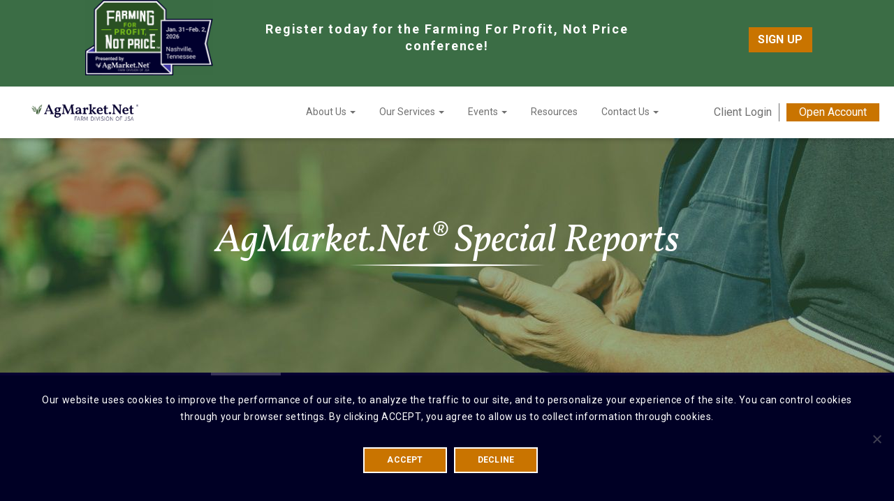

--- FILE ---
content_type: text/html; charset=UTF-8
request_url: https://www.agmarket.net/agmarket-net-biweekly-cattle-report-8-29-2023/
body_size: 18801
content:
<!DOCTYPE html>
<!--[if IEMobile 7 ]> <html dir="ltr" lang="en-US" class="no-js iem7"> <![endif]-->
<!--[if IE 8 ]>    <html dir="ltr"lang="en-US" class="no-js ie8 oldie"> <![endif]-->
<!--[if (gte IE 9)|(gt IEMobile 7)|!(IEMobile)|!(IE)]><!--><html dir="ltr" lang="en-US" class="no-js"><!--<![endif]-->

<head>
<meta charset="UTF-8">
<meta http-equiv="X-UA-Compatible" content="IE=edge">
<meta name="viewport" content="width=device-width, initial-scale=1, maximum-scale=1, user-scalable=0">
<title>
    AgMarket.Net Biweekly Cattle Report (8/29/2023) - AgMarket.Net®</title>
<link rel="profile" href="http://gmpg.org/xfn/11">
<link rel="pingback" href="https://www.agmarket.net/xmlrpc.php">
<meta name='robots' content='index, follow, max-image-preview:large, max-snippet:-1, max-video-preview:-1' />
	<style>img:is([sizes="auto" i], [sizes^="auto," i]) { contain-intrinsic-size: 3000px 1500px }</style>
	
	<!-- This site is optimized with the Yoast SEO plugin v26.3 - https://yoast.com/wordpress/plugins/seo/ -->
	<link rel="canonical" href="https://www.agmarket.net/agmarket-net-biweekly-cattle-report-8-29-2023/" />
	<meta property="og:locale" content="en_US" />
	<meta property="og:type" content="article" />
	<meta property="og:title" content="AgMarket.Net Biweekly Cattle Report (8/29/2023) - AgMarket.Net®" />
	<meta property="og:description" content="This content is exclusive to clients and those who have an AgMarket.Net® subscription. Please log in if you are an existing user or sign up for a 30-day free trial." />
	<meta property="og:url" content="https://www.agmarket.net/agmarket-net-biweekly-cattle-report-8-29-2023/" />
	<meta property="og:site_name" content="AgMarket.Net®" />
	<meta property="article:published_time" content="2023-08-29T21:17:59+00:00" />
	<meta property="og:image" content="https://cdn.gate39media.com/agmarket.net/wp-content/uploads/2022/03/25164425/livestock.jpg" />
	<meta property="og:image:width" content="1000" />
	<meta property="og:image:height" content="664" />
	<meta property="og:image:type" content="image/jpeg" />
	<meta name="author" content="Matt Nolan" />
	<meta name="twitter:card" content="summary_large_image" />
	<meta name="twitter:label1" content="Written by" />
	<meta name="twitter:data1" content="Matt Nolan" />
	<meta name="twitter:label2" content="Est. reading time" />
	<meta name="twitter:data2" content="1 minute" />
	<script type="application/ld+json" class="yoast-schema-graph">{"@context":"https://schema.org","@graph":[{"@type":"WebPage","@id":"https://www.agmarket.net/agmarket-net-biweekly-cattle-report-8-29-2023/","url":"https://www.agmarket.net/agmarket-net-biweekly-cattle-report-8-29-2023/","name":"AgMarket.Net Biweekly Cattle Report (8/29/2023) - AgMarket.Net®","isPartOf":{"@id":"https://www.agmarket.net/#website"},"primaryImageOfPage":{"@id":"https://www.agmarket.net/agmarket-net-biweekly-cattle-report-8-29-2023/#primaryimage"},"image":{"@id":"https://www.agmarket.net/agmarket-net-biweekly-cattle-report-8-29-2023/#primaryimage"},"thumbnailUrl":"https://cdn.gate39media.com/agmarket.net/wp-content/uploads/2022/03/25164425/livestock.jpg","datePublished":"2023-08-29T21:17:59+00:00","author":{"@id":"https://www.agmarket.net/#/schema/person/96365cabe11a1ce8c3c6988c91d600ef"},"breadcrumb":{"@id":"https://www.agmarket.net/agmarket-net-biweekly-cattle-report-8-29-2023/#breadcrumb"},"inLanguage":"en-US","potentialAction":[{"@type":"ReadAction","target":["https://www.agmarket.net/agmarket-net-biweekly-cattle-report-8-29-2023/"]}]},{"@type":"ImageObject","inLanguage":"en-US","@id":"https://www.agmarket.net/agmarket-net-biweekly-cattle-report-8-29-2023/#primaryimage","url":"https://cdn.gate39media.com/agmarket.net/wp-content/uploads/2022/03/25164425/livestock.jpg","contentUrl":"https://cdn.gate39media.com/agmarket.net/wp-content/uploads/2022/03/25164425/livestock.jpg","width":1000,"height":664},{"@type":"BreadcrumbList","@id":"https://www.agmarket.net/agmarket-net-biweekly-cattle-report-8-29-2023/#breadcrumb","itemListElement":[{"@type":"ListItem","position":1,"name":"Home","item":"https://www.agmarket.net/"},{"@type":"ListItem","position":2,"name":"AgMarket.Net® Intel","item":"https://www.agmarket.net/intel/"},{"@type":"ListItem","position":3,"name":"AgMarket.Net Biweekly Cattle Report (8/29/2023)"}]},{"@type":"WebSite","@id":"https://www.agmarket.net/#website","url":"https://www.agmarket.net/","name":"AgMarket.Net®","description":"","potentialAction":[{"@type":"SearchAction","target":{"@type":"EntryPoint","urlTemplate":"https://www.agmarket.net/?s={search_term_string}"},"query-input":{"@type":"PropertyValueSpecification","valueRequired":true,"valueName":"search_term_string"}}],"inLanguage":"en-US"},{"@type":"Person","@id":"https://www.agmarket.net/#/schema/person/96365cabe11a1ce8c3c6988c91d600ef","name":"Matt Nolan","image":{"@type":"ImageObject","inLanguage":"en-US","@id":"https://www.agmarket.net/#/schema/person/image/","url":"https://secure.gravatar.com/avatar/d9b0bbbb0cf626d8d92b8da191ae5d036b224cc40652ab47aa838cbbf31a81ad?s=96&d=mm&r=g","contentUrl":"https://secure.gravatar.com/avatar/d9b0bbbb0cf626d8d92b8da191ae5d036b224cc40652ab47aa838cbbf31a81ad?s=96&d=mm&r=g","caption":"Matt Nolan"},"sameAs":["Matthew"]}]}</script>
	<!-- / Yoast SEO plugin. -->


<link rel='dns-prefetch' href='//js.hs-scripts.com' />
<link rel='dns-prefetch' href='//maxcdn.bootstrapcdn.com' />
<link rel='dns-prefetch' href='//s7.addthis.com' />
<link rel='dns-prefetch' href='//fonts.googleapis.com' />
<link rel='dns-prefetch' href='//use.fontawesome.com' />
<link rel="alternate" type="application/rss+xml" title="AgMarket.Net® &raquo; Feed" href="https://www.agmarket.net/feed/" />
<script type="text/javascript">
/* <![CDATA[ */
window._wpemojiSettings = {"baseUrl":"https:\/\/s.w.org\/images\/core\/emoji\/16.0.1\/72x72\/","ext":".png","svgUrl":"https:\/\/s.w.org\/images\/core\/emoji\/16.0.1\/svg\/","svgExt":".svg","source":{"concatemoji":"https:\/\/www.agmarket.net\/wp-includes\/js\/wp-emoji-release.min.js?ver=6.8.3"}};
/*! This file is auto-generated */
!function(s,n){var o,i,e;function c(e){try{var t={supportTests:e,timestamp:(new Date).valueOf()};sessionStorage.setItem(o,JSON.stringify(t))}catch(e){}}function p(e,t,n){e.clearRect(0,0,e.canvas.width,e.canvas.height),e.fillText(t,0,0);var t=new Uint32Array(e.getImageData(0,0,e.canvas.width,e.canvas.height).data),a=(e.clearRect(0,0,e.canvas.width,e.canvas.height),e.fillText(n,0,0),new Uint32Array(e.getImageData(0,0,e.canvas.width,e.canvas.height).data));return t.every(function(e,t){return e===a[t]})}function u(e,t){e.clearRect(0,0,e.canvas.width,e.canvas.height),e.fillText(t,0,0);for(var n=e.getImageData(16,16,1,1),a=0;a<n.data.length;a++)if(0!==n.data[a])return!1;return!0}function f(e,t,n,a){switch(t){case"flag":return n(e,"\ud83c\udff3\ufe0f\u200d\u26a7\ufe0f","\ud83c\udff3\ufe0f\u200b\u26a7\ufe0f")?!1:!n(e,"\ud83c\udde8\ud83c\uddf6","\ud83c\udde8\u200b\ud83c\uddf6")&&!n(e,"\ud83c\udff4\udb40\udc67\udb40\udc62\udb40\udc65\udb40\udc6e\udb40\udc67\udb40\udc7f","\ud83c\udff4\u200b\udb40\udc67\u200b\udb40\udc62\u200b\udb40\udc65\u200b\udb40\udc6e\u200b\udb40\udc67\u200b\udb40\udc7f");case"emoji":return!a(e,"\ud83e\udedf")}return!1}function g(e,t,n,a){var r="undefined"!=typeof WorkerGlobalScope&&self instanceof WorkerGlobalScope?new OffscreenCanvas(300,150):s.createElement("canvas"),o=r.getContext("2d",{willReadFrequently:!0}),i=(o.textBaseline="top",o.font="600 32px Arial",{});return e.forEach(function(e){i[e]=t(o,e,n,a)}),i}function t(e){var t=s.createElement("script");t.src=e,t.defer=!0,s.head.appendChild(t)}"undefined"!=typeof Promise&&(o="wpEmojiSettingsSupports",i=["flag","emoji"],n.supports={everything:!0,everythingExceptFlag:!0},e=new Promise(function(e){s.addEventListener("DOMContentLoaded",e,{once:!0})}),new Promise(function(t){var n=function(){try{var e=JSON.parse(sessionStorage.getItem(o));if("object"==typeof e&&"number"==typeof e.timestamp&&(new Date).valueOf()<e.timestamp+604800&&"object"==typeof e.supportTests)return e.supportTests}catch(e){}return null}();if(!n){if("undefined"!=typeof Worker&&"undefined"!=typeof OffscreenCanvas&&"undefined"!=typeof URL&&URL.createObjectURL&&"undefined"!=typeof Blob)try{var e="postMessage("+g.toString()+"("+[JSON.stringify(i),f.toString(),p.toString(),u.toString()].join(",")+"));",a=new Blob([e],{type:"text/javascript"}),r=new Worker(URL.createObjectURL(a),{name:"wpTestEmojiSupports"});return void(r.onmessage=function(e){c(n=e.data),r.terminate(),t(n)})}catch(e){}c(n=g(i,f,p,u))}t(n)}).then(function(e){for(var t in e)n.supports[t]=e[t],n.supports.everything=n.supports.everything&&n.supports[t],"flag"!==t&&(n.supports.everythingExceptFlag=n.supports.everythingExceptFlag&&n.supports[t]);n.supports.everythingExceptFlag=n.supports.everythingExceptFlag&&!n.supports.flag,n.DOMReady=!1,n.readyCallback=function(){n.DOMReady=!0}}).then(function(){return e}).then(function(){var e;n.supports.everything||(n.readyCallback(),(e=n.source||{}).concatemoji?t(e.concatemoji):e.wpemoji&&e.twemoji&&(t(e.twemoji),t(e.wpemoji)))}))}((window,document),window._wpemojiSettings);
/* ]]> */
</script>
<link rel='stylesheet' id='dashicons-css' href='https://www.agmarket.net/wp-includes/css/dashicons.min.css?ver=6.8.3' type='text/css' media='all' />
<style id='wp-emoji-styles-inline-css' type='text/css'>

	img.wp-smiley, img.emoji {
		display: inline !important;
		border: none !important;
		box-shadow: none !important;
		height: 1em !important;
		width: 1em !important;
		margin: 0 0.07em !important;
		vertical-align: -0.1em !important;
		background: none !important;
		padding: 0 !important;
	}
</style>
<link rel='stylesheet' id='wp-block-library-css' href='https://www.agmarket.net/wp-includes/css/dist/block-library/style.min.css?ver=6.8.3' type='text/css' media='all' />
<style id='classic-theme-styles-inline-css' type='text/css'>
/*! This file is auto-generated */
.wp-block-button__link{color:#fff;background-color:#32373c;border-radius:9999px;box-shadow:none;text-decoration:none;padding:calc(.667em + 2px) calc(1.333em + 2px);font-size:1.125em}.wp-block-file__button{background:#32373c;color:#fff;text-decoration:none}
</style>
<link rel='stylesheet' id='sensei-theme-blocks-css' href='https://www.agmarket.net/wp-content/plugins/sensei-lms/assets/dist/css/sensei-theme-blocks.css?ver=73ecbb6dc2a4bb3f34c0' type='text/css' media='all' />
<link rel='stylesheet' id='sensei-sidebar-mobile-menu-css' href='https://www.agmarket.net/wp-content/plugins/sensei-lms/assets/dist/css/sensei-course-theme/sidebar-mobile-menu.css?ver=53d54bd44d285a126cca' type='text/css' media='all' />
<style id='global-styles-inline-css' type='text/css'>
:root{--wp--preset--aspect-ratio--square: 1;--wp--preset--aspect-ratio--4-3: 4/3;--wp--preset--aspect-ratio--3-4: 3/4;--wp--preset--aspect-ratio--3-2: 3/2;--wp--preset--aspect-ratio--2-3: 2/3;--wp--preset--aspect-ratio--16-9: 16/9;--wp--preset--aspect-ratio--9-16: 9/16;--wp--preset--color--black: #000000;--wp--preset--color--cyan-bluish-gray: #abb8c3;--wp--preset--color--white: #ffffff;--wp--preset--color--pale-pink: #f78da7;--wp--preset--color--vivid-red: #cf2e2e;--wp--preset--color--luminous-vivid-orange: #ff6900;--wp--preset--color--luminous-vivid-amber: #fcb900;--wp--preset--color--light-green-cyan: #7bdcb5;--wp--preset--color--vivid-green-cyan: #00d084;--wp--preset--color--pale-cyan-blue: #8ed1fc;--wp--preset--color--vivid-cyan-blue: #0693e3;--wp--preset--color--vivid-purple: #9b51e0;--wp--preset--gradient--vivid-cyan-blue-to-vivid-purple: linear-gradient(135deg,rgba(6,147,227,1) 0%,rgb(155,81,224) 100%);--wp--preset--gradient--light-green-cyan-to-vivid-green-cyan: linear-gradient(135deg,rgb(122,220,180) 0%,rgb(0,208,130) 100%);--wp--preset--gradient--luminous-vivid-amber-to-luminous-vivid-orange: linear-gradient(135deg,rgba(252,185,0,1) 0%,rgba(255,105,0,1) 100%);--wp--preset--gradient--luminous-vivid-orange-to-vivid-red: linear-gradient(135deg,rgba(255,105,0,1) 0%,rgb(207,46,46) 100%);--wp--preset--gradient--very-light-gray-to-cyan-bluish-gray: linear-gradient(135deg,rgb(238,238,238) 0%,rgb(169,184,195) 100%);--wp--preset--gradient--cool-to-warm-spectrum: linear-gradient(135deg,rgb(74,234,220) 0%,rgb(151,120,209) 20%,rgb(207,42,186) 40%,rgb(238,44,130) 60%,rgb(251,105,98) 80%,rgb(254,248,76) 100%);--wp--preset--gradient--blush-light-purple: linear-gradient(135deg,rgb(255,206,236) 0%,rgb(152,150,240) 100%);--wp--preset--gradient--blush-bordeaux: linear-gradient(135deg,rgb(254,205,165) 0%,rgb(254,45,45) 50%,rgb(107,0,62) 100%);--wp--preset--gradient--luminous-dusk: linear-gradient(135deg,rgb(255,203,112) 0%,rgb(199,81,192) 50%,rgb(65,88,208) 100%);--wp--preset--gradient--pale-ocean: linear-gradient(135deg,rgb(255,245,203) 0%,rgb(182,227,212) 50%,rgb(51,167,181) 100%);--wp--preset--gradient--electric-grass: linear-gradient(135deg,rgb(202,248,128) 0%,rgb(113,206,126) 100%);--wp--preset--gradient--midnight: linear-gradient(135deg,rgb(2,3,129) 0%,rgb(40,116,252) 100%);--wp--preset--font-size--small: 13px;--wp--preset--font-size--medium: 20px;--wp--preset--font-size--large: 36px;--wp--preset--font-size--x-large: 42px;--wp--preset--spacing--20: 0.44rem;--wp--preset--spacing--30: 0.67rem;--wp--preset--spacing--40: 1rem;--wp--preset--spacing--50: 1.5rem;--wp--preset--spacing--60: 2.25rem;--wp--preset--spacing--70: 3.38rem;--wp--preset--spacing--80: 5.06rem;--wp--preset--shadow--natural: 6px 6px 9px rgba(0, 0, 0, 0.2);--wp--preset--shadow--deep: 12px 12px 50px rgba(0, 0, 0, 0.4);--wp--preset--shadow--sharp: 6px 6px 0px rgba(0, 0, 0, 0.2);--wp--preset--shadow--outlined: 6px 6px 0px -3px rgba(255, 255, 255, 1), 6px 6px rgba(0, 0, 0, 1);--wp--preset--shadow--crisp: 6px 6px 0px rgba(0, 0, 0, 1);}:where(.is-layout-flex){gap: 0.5em;}:where(.is-layout-grid){gap: 0.5em;}body .is-layout-flex{display: flex;}.is-layout-flex{flex-wrap: wrap;align-items: center;}.is-layout-flex > :is(*, div){margin: 0;}body .is-layout-grid{display: grid;}.is-layout-grid > :is(*, div){margin: 0;}:where(.wp-block-columns.is-layout-flex){gap: 2em;}:where(.wp-block-columns.is-layout-grid){gap: 2em;}:where(.wp-block-post-template.is-layout-flex){gap: 1.25em;}:where(.wp-block-post-template.is-layout-grid){gap: 1.25em;}.has-black-color{color: var(--wp--preset--color--black) !important;}.has-cyan-bluish-gray-color{color: var(--wp--preset--color--cyan-bluish-gray) !important;}.has-white-color{color: var(--wp--preset--color--white) !important;}.has-pale-pink-color{color: var(--wp--preset--color--pale-pink) !important;}.has-vivid-red-color{color: var(--wp--preset--color--vivid-red) !important;}.has-luminous-vivid-orange-color{color: var(--wp--preset--color--luminous-vivid-orange) !important;}.has-luminous-vivid-amber-color{color: var(--wp--preset--color--luminous-vivid-amber) !important;}.has-light-green-cyan-color{color: var(--wp--preset--color--light-green-cyan) !important;}.has-vivid-green-cyan-color{color: var(--wp--preset--color--vivid-green-cyan) !important;}.has-pale-cyan-blue-color{color: var(--wp--preset--color--pale-cyan-blue) !important;}.has-vivid-cyan-blue-color{color: var(--wp--preset--color--vivid-cyan-blue) !important;}.has-vivid-purple-color{color: var(--wp--preset--color--vivid-purple) !important;}.has-black-background-color{background-color: var(--wp--preset--color--black) !important;}.has-cyan-bluish-gray-background-color{background-color: var(--wp--preset--color--cyan-bluish-gray) !important;}.has-white-background-color{background-color: var(--wp--preset--color--white) !important;}.has-pale-pink-background-color{background-color: var(--wp--preset--color--pale-pink) !important;}.has-vivid-red-background-color{background-color: var(--wp--preset--color--vivid-red) !important;}.has-luminous-vivid-orange-background-color{background-color: var(--wp--preset--color--luminous-vivid-orange) !important;}.has-luminous-vivid-amber-background-color{background-color: var(--wp--preset--color--luminous-vivid-amber) !important;}.has-light-green-cyan-background-color{background-color: var(--wp--preset--color--light-green-cyan) !important;}.has-vivid-green-cyan-background-color{background-color: var(--wp--preset--color--vivid-green-cyan) !important;}.has-pale-cyan-blue-background-color{background-color: var(--wp--preset--color--pale-cyan-blue) !important;}.has-vivid-cyan-blue-background-color{background-color: var(--wp--preset--color--vivid-cyan-blue) !important;}.has-vivid-purple-background-color{background-color: var(--wp--preset--color--vivid-purple) !important;}.has-black-border-color{border-color: var(--wp--preset--color--black) !important;}.has-cyan-bluish-gray-border-color{border-color: var(--wp--preset--color--cyan-bluish-gray) !important;}.has-white-border-color{border-color: var(--wp--preset--color--white) !important;}.has-pale-pink-border-color{border-color: var(--wp--preset--color--pale-pink) !important;}.has-vivid-red-border-color{border-color: var(--wp--preset--color--vivid-red) !important;}.has-luminous-vivid-orange-border-color{border-color: var(--wp--preset--color--luminous-vivid-orange) !important;}.has-luminous-vivid-amber-border-color{border-color: var(--wp--preset--color--luminous-vivid-amber) !important;}.has-light-green-cyan-border-color{border-color: var(--wp--preset--color--light-green-cyan) !important;}.has-vivid-green-cyan-border-color{border-color: var(--wp--preset--color--vivid-green-cyan) !important;}.has-pale-cyan-blue-border-color{border-color: var(--wp--preset--color--pale-cyan-blue) !important;}.has-vivid-cyan-blue-border-color{border-color: var(--wp--preset--color--vivid-cyan-blue) !important;}.has-vivid-purple-border-color{border-color: var(--wp--preset--color--vivid-purple) !important;}.has-vivid-cyan-blue-to-vivid-purple-gradient-background{background: var(--wp--preset--gradient--vivid-cyan-blue-to-vivid-purple) !important;}.has-light-green-cyan-to-vivid-green-cyan-gradient-background{background: var(--wp--preset--gradient--light-green-cyan-to-vivid-green-cyan) !important;}.has-luminous-vivid-amber-to-luminous-vivid-orange-gradient-background{background: var(--wp--preset--gradient--luminous-vivid-amber-to-luminous-vivid-orange) !important;}.has-luminous-vivid-orange-to-vivid-red-gradient-background{background: var(--wp--preset--gradient--luminous-vivid-orange-to-vivid-red) !important;}.has-very-light-gray-to-cyan-bluish-gray-gradient-background{background: var(--wp--preset--gradient--very-light-gray-to-cyan-bluish-gray) !important;}.has-cool-to-warm-spectrum-gradient-background{background: var(--wp--preset--gradient--cool-to-warm-spectrum) !important;}.has-blush-light-purple-gradient-background{background: var(--wp--preset--gradient--blush-light-purple) !important;}.has-blush-bordeaux-gradient-background{background: var(--wp--preset--gradient--blush-bordeaux) !important;}.has-luminous-dusk-gradient-background{background: var(--wp--preset--gradient--luminous-dusk) !important;}.has-pale-ocean-gradient-background{background: var(--wp--preset--gradient--pale-ocean) !important;}.has-electric-grass-gradient-background{background: var(--wp--preset--gradient--electric-grass) !important;}.has-midnight-gradient-background{background: var(--wp--preset--gradient--midnight) !important;}.has-small-font-size{font-size: var(--wp--preset--font-size--small) !important;}.has-medium-font-size{font-size: var(--wp--preset--font-size--medium) !important;}.has-large-font-size{font-size: var(--wp--preset--font-size--large) !important;}.has-x-large-font-size{font-size: var(--wp--preset--font-size--x-large) !important;}
:where(.wp-block-post-template.is-layout-flex){gap: 1.25em;}:where(.wp-block-post-template.is-layout-grid){gap: 1.25em;}
:where(.wp-block-columns.is-layout-flex){gap: 2em;}:where(.wp-block-columns.is-layout-grid){gap: 2em;}
:root :where(.wp-block-pullquote){font-size: 1.5em;line-height: 1.6;}
</style>
<link rel='stylesheet' id='anthem-weather-css' href='https://www.agmarket.net/wp-content/plugins/anthem-weather/public/css/anthem-weather-public.css?ver=1.0.0' type='text/css' media='all' />
<link rel='stylesheet' id='tfba_socialfeed_style-css' href='https://www.agmarket.net/wp-content/plugins/arrow-twitter-feed/includes/../css/jquery.socialfeed.css?ver=1.0.0' type='text/css' media='all' />
<link rel='stylesheet' id='cookie-notice-front-css' href='https://www.agmarket.net/wp-content/plugins/cookie-notice/css/front.min.css?ver=2.5.8' type='text/css' media='all' />
<link rel='stylesheet' id='firebase-cloud-messaging-css' href='https://www.agmarket.net/wp-content/plugins/firebase-cloud-messaging/public/css/firebase-cloud-messaging-public.css?ver=1.0.0' type='text/css' media='all' />
<link rel='stylesheet' id='gate39-members-css' href='https://www.agmarket.net/wp-content/plugins/gate39-members/public/css/gate39-members-public.css?ver=1.0.0' type='text/css' media='all' />
<link rel='stylesheet' id='module-frontend-css' href='https://www.agmarket.net/wp-content/plugins/sensei-lms/assets/dist/css/modules-frontend.css?ver=6f282392f857e1cd0631' type='text/css' media='all' />
<link rel='stylesheet' id='pages-frontend-css' href='https://www.agmarket.net/wp-content/plugins/sensei-lms/assets/dist/css/pages-frontend.css?ver=273eee0a3eb3fc744030' type='text/css' media='all' />
<link rel='stylesheet' id='sensei-frontend-css' href='https://www.agmarket.net/wp-content/plugins/sensei-lms/assets/dist/css/frontend.css?ver=11d6148c6a4a283be47a' type='text/css' media='screen' />
<link rel='stylesheet' id='woocommerce-layout-css' href='https://www.agmarket.net/wp-content/plugins/woocommerce/assets/css/woocommerce-layout.css?ver=10.3.4' type='text/css' media='all' />
<link rel='stylesheet' id='woocommerce-smallscreen-css' href='https://www.agmarket.net/wp-content/plugins/woocommerce/assets/css/woocommerce-smallscreen.css?ver=10.3.4' type='text/css' media='only screen and (max-width: 768px)' />
<link rel='stylesheet' id='woocommerce-general-css' href='https://www.agmarket.net/wp-content/plugins/woocommerce/assets/css/woocommerce.css?ver=10.3.4' type='text/css' media='all' />
<style id='woocommerce-inline-inline-css' type='text/css'>
.woocommerce form .form-row .required { visibility: visible; }
</style>
<link rel='stylesheet' id='wp-logger-rest-api-css' href='https://www.agmarket.net/wp-content/plugins/wp-logger-rest-api/public/css/wp-logger-rest-api-public.css?ver=1.0.0' type='text/css' media='all' />
<link rel='stylesheet' id='brands-styles-css' href='https://www.agmarket.net/wp-content/plugins/woocommerce/assets/css/brands.css?ver=10.3.4' type='text/css' media='all' />
<link rel='stylesheet' id='bootstrap-css' href='https://maxcdn.bootstrapcdn.com/bootstrap/3.3.7/css/bootstrap.min.css?ver=3.3.7' integrity="sha384-BVYiiSIFeK1dGmJRAkycuHAHRg32OmUcww7on3RYdg4Va+PmSTsz/K68vbdEjh4u" crossorigin="anonymous" type='text/css' media='all' />
<link rel='stylesheet' id='bootstrap-offcanvas-css' href='https://www.agmarket.net/wp-content/themes/gate39media/library/bootstrap-offcanvas/css/bootstrap.offcanvas.min.css' type='text/css' media='all' />
<link rel='stylesheet' id='google-fonts-css' href='https://fonts.googleapis.com/css?family=Roboto:400,700|Vollkorn:400i' type='text/css' media='all' />
<link rel='stylesheet' id='fontawesome-css' href='https://use.fontawesome.com/releases/v5.1.0/css/all.css?ver=5.1.0' integrity="sha384-lKuwvrZot6UHsBSfcMvOkWwlCMgc0TaWr+30HWe3a4ltaBwTZhyTEggF5tJv8tbt" crossorigin="anonymous" type='text/css' media='all' />
<link rel='stylesheet' id='gate39media-css' href='https://www.agmarket.net/wp-content/themes/gate39media/gate39media-app.min.css?ver=1.0.6' type='text/css' media='all' />
<link rel='stylesheet' id='wp-members-css' href='https://www.agmarket.net/wp-content/plugins/wp-members/assets/css/forms/generic-no-float.min.css?ver=3.5.4.3' type='text/css' media='all' />
<link rel='stylesheet' id='eab-upcoming_calendar_widget-style-css' href='https://www.agmarket.net/wp-content/plugins/events-and-bookings/css/upcoming_calendar_widget.css?ver=6.8.3' type='text/css' media='all' />
<script type="text/javascript" src="https://www.agmarket.net/wp-includes/js/jquery/jquery.min.js?ver=3.7.1" id="jquery-core-js"></script>
<script type="text/javascript" src="https://www.agmarket.net/wp-includes/js/jquery/jquery-migrate.min.js?ver=3.4.1" id="jquery-migrate-js"></script>
<script type="text/javascript" id="jquery-migrate-js-after">
/* <![CDATA[ */
var _eab_data={"ajax_url":"https:\/\/www.agmarket.net\/wp-admin\/admin-ajax.php","root_url":"https:\/\/www.agmarket.net\/wp-content\/plugins\/events-and-bookings\/img\/","fb_scope":"email"};if (!("ontouchstart" in document.documentElement)) document.documentElement.className += " no-touch";
/* ]]> */
</script>
<script type="text/javascript" id="anthem-weather-js-extra">
/* <![CDATA[ */
var anthem_weather_public_vars = {"site_url":"https:\/\/www.agmarket.net","ajaxurl":"https:\/\/www.agmarket.net\/wp-admin\/admin-ajax.php","ajax_nonce":"bc0c640b8c","admin_url":"https:\/\/www.agmarket.net\/wp-admin\/admin.php"};
/* ]]> */
</script>
<script type="text/javascript" src="https://www.agmarket.net/wp-content/plugins/anthem-weather/public/js/anthem-weather-public.min.js?ver=1.0.0" id="anthem-weather-js"></script>
<script type="text/javascript" src="https://www.agmarket.net/wp-content/plugins/arrow-twitter-feed/includes/../bower_components/codebird-js/codebird.js?ver=6.8.3" id="tfba_codebird-js"></script>
<script type="text/javascript" src="https://www.agmarket.net/wp-content/plugins/arrow-twitter-feed/includes/../bower_components/doT/doT.min.js?ver=6.8.3" id="tfba_doT-js"></script>
<script type="text/javascript" src="https://www.agmarket.net/wp-content/plugins/arrow-twitter-feed/includes/../bower_components/moment/min/moment.min.js?ver=6.8.3" id="tfba_moment-js"></script>
<script type="text/javascript" src="https://www.agmarket.net/wp-content/plugins/arrow-twitter-feed/includes/../js/jquery.socialfeed.js?ver=6.8.3" id="tfba_socialfeed-js"></script>
<script type="text/javascript" id="cookie-notice-front-js-before">
/* <![CDATA[ */
var cnArgs = {"ajaxUrl":"https:\/\/www.agmarket.net\/wp-admin\/admin-ajax.php","nonce":"df47871717","hideEffect":"fade","position":"bottom","onScroll":false,"onScrollOffset":100,"onClick":false,"cookieName":"cookie_notice_accepted","cookieTime":2592000,"cookieTimeRejected":2592000,"globalCookie":false,"redirection":false,"cache":false,"revokeCookies":false,"revokeCookiesOpt":"automatic"};
/* ]]> */
</script>
<script type="text/javascript" src="https://www.agmarket.net/wp-content/plugins/cookie-notice/js/front.min.js?ver=2.5.8" id="cookie-notice-front-js"></script>
<script type="text/javascript" src="https://www.agmarket.net/wp-content/plugins/firebase-cloud-messaging/public/js/firebase-cloud-messaging-public.js?ver=1.0.0" id="firebase-cloud-messaging-js"></script>
<script type="text/javascript" src="https://www.agmarket.net/wp-content/plugins/woocommerce/assets/js/jquery-blockui/jquery.blockUI.min.js?ver=2.7.0-wc.10.3.4" id="wc-jquery-blockui-js" data-wp-strategy="defer"></script>
<script type="text/javascript" id="wc-add-to-cart-js-extra">
/* <![CDATA[ */
var wc_add_to_cart_params = {"ajax_url":"\/wp-admin\/admin-ajax.php","wc_ajax_url":"\/?wc-ajax=%%endpoint%%","i18n_view_cart":"View cart","cart_url":"https:\/\/www.agmarket.net\/checkout\/","is_cart":"","cart_redirect_after_add":"no"};
/* ]]> */
</script>
<script type="text/javascript" src="https://www.agmarket.net/wp-content/plugins/woocommerce/assets/js/frontend/add-to-cart.min.js?ver=10.3.4" id="wc-add-to-cart-js" data-wp-strategy="defer"></script>
<script type="text/javascript" src="https://www.agmarket.net/wp-content/plugins/woocommerce/assets/js/js-cookie/js.cookie.min.js?ver=2.1.4-wc.10.3.4" id="wc-js-cookie-js" defer="defer" data-wp-strategy="defer"></script>
<script type="text/javascript" id="woocommerce-js-extra">
/* <![CDATA[ */
var woocommerce_params = {"ajax_url":"\/wp-admin\/admin-ajax.php","wc_ajax_url":"\/?wc-ajax=%%endpoint%%","i18n_password_show":"Show password","i18n_password_hide":"Hide password"};
/* ]]> */
</script>
<script type="text/javascript" src="https://www.agmarket.net/wp-content/plugins/woocommerce/assets/js/frontend/woocommerce.min.js?ver=10.3.4" id="woocommerce-js" defer="defer" data-wp-strategy="defer"></script>
<script type="text/javascript" src="https://www.agmarket.net/wp-content/plugins/wp-logger-rest-api/public/js/wp-logger-rest-api-public.js?ver=1.0.0" id="wp-logger-rest-api-js"></script>
<script type="text/javascript" src="https://www.agmarket.net/wp-content/plugins/js_composer/assets/js/vendors/woocommerce-add-to-cart.js?ver=8.7.2" id="vc_woocommerce-add-to-cart-js-js"></script>
<script type="text/javascript" src="https://www.agmarket.net/wp-content/plugins/events-and-bookings/js/upcoming_calendar_widget.js?ver=1.9.8" id="eab-upcoming_calendar_widget-script-js"></script>
<script></script><link rel="https://api.w.org/" href="https://www.agmarket.net/wp-json/" /><link rel="alternate" title="JSON" type="application/json" href="https://www.agmarket.net/wp-json/wp/v2/posts/18065" /><link rel="EditURI" type="application/rsd+xml" title="RSD" href="https://www.agmarket.net/xmlrpc.php?rsd" />

<link rel='shortlink' href='https://www.agmarket.net/?p=18065' />
<link rel="alternate" title="oEmbed (JSON)" type="application/json+oembed" href="https://www.agmarket.net/wp-json/oembed/1.0/embed?url=https%3A%2F%2Fwww.agmarket.net%2Fagmarket-net-biweekly-cattle-report-8-29-2023%2F" />
<link rel="alternate" title="oEmbed (XML)" type="text/xml+oembed" href="https://www.agmarket.net/wp-json/oembed/1.0/embed?url=https%3A%2F%2Fwww.agmarket.net%2Fagmarket-net-biweekly-cattle-report-8-29-2023%2F&#038;format=xml" />

		<!-- GA Google Analytics @ https://m0n.co/ga -->
		<script>
			(function(i,s,o,g,r,a,m){i['GoogleAnalyticsObject']=r;i[r]=i[r]||function(){
			(i[r].q=i[r].q||[]).push(arguments)},i[r].l=1*new Date();a=s.createElement(o),
			m=s.getElementsByTagName(o)[0];a.async=1;a.src=g;m.parentNode.insertBefore(a,m)
			})(window,document,'script','https://www.google-analytics.com/analytics.js','ga');
			ga('create', 'UA-140209159-1', 'auto');
			ga('send', 'pageview');
		</script>

				<!-- DO NOT COPY THIS SNIPPET! Start of Page Analytics Tracking for HubSpot WordPress plugin v11.3.21-->
			<script class="hsq-set-content-id" data-content-id="blog-post">
				var _hsq = _hsq || [];
				_hsq.push(["setContentType", "blog-post"]);
			</script>
			<!-- DO NOT COPY THIS SNIPPET! End of Page Analytics Tracking for HubSpot WordPress plugin -->
					<style>
			:root {
						}
		</style>
			<noscript><style>.woocommerce-product-gallery{ opacity: 1 !important; }</style></noscript>
	<meta name="generator" content="Powered by WPBakery Page Builder - drag and drop page builder for WordPress."/>
<link rel="icon" href="https://cdn.gate39media.com/agmarket.net/wp-content/uploads/2019/04/28103940/cropped-Favicon-32x32.png" sizes="32x32" />
<link rel="icon" href="https://cdn.gate39media.com/agmarket.net/wp-content/uploads/2019/04/28103940/cropped-Favicon-192x192.png" sizes="192x192" />
<link rel="apple-touch-icon" href="https://cdn.gate39media.com/agmarket.net/wp-content/uploads/2019/04/28103940/cropped-Favicon-180x180.png" />
<meta name="msapplication-TileImage" content="https://cdn.gate39media.com/agmarket.net/wp-content/uploads/2019/04/28103940/cropped-Favicon-270x270.png" />
		<style type="text/css" id="wp-custom-css">
			.btn-primary{
    color: #fff;
    background: #C97400 !important;
    border-color: #C97400 !important;
}
.btn-primary:hover, .btn-primary:active{
    background: #fff !important;
	  color: #C97400 !important;
}
.woocommerce-MyAccount-content .login-btn-reset{
	  display: none;
}
.site-content.site-content-page.page-profile #wpmem_login_form {
    display: none;
}
.login-btn-reset{
	display:block;
}
.package-description{
	margin-bottom:25px;
}
.first-password-form div#wpmem_login {
    width: 100%;
	    display: contents;
}
.first-password-form {
    padding: 45px;
    border: 1px solid #eaeaea;
    border-radius: 10px;
}
.woocommerce-additional-fields {
    margin-top: 41px;
}
.woocommerce form .form-row select {
    cursor: pointer;
    margin: 0;
    height: 35px;
    border-color: #ebe4e4;
    border-radius: 3px;
}
button#place_order {
    background: #C97400;
    border-radius: 0;
    padding: 12px 20px;
    font-weight: 500;
	 border: 1px solid #C97400
}
button#place_order:hover{
 border: 1px solid #C97400;
	color: #C97400;
	background:transparent;
}
div#payment.woocommerce-checkout-payment {
    margin-bottom: 75px;
}
form.checkout.woocommerce-checkout h3#order_review_heading {
    margin-top: 30px;
}
.btn-primary:hover{
 border: 1px solid #C97400;
	color: #C97400;
	background:transparent;
}
.woo-home-notice {
    border: 1px solid #ccc;
    border-radius: 5px;
    padding: 10px 15px;
    margin-bottom: 25px;
    font-size: 14px;
    background: #fafafa;
}
@media only screen and (min-width: 1200px){

}
@media (max-width: 768px){
	#wpmem_login, #wpmem_msg, #wpmem_reg, .wpmem_msg {
    width: 90%;
		margin:0 auto;
		display:block;
}
	.site-header .site-header-banner {
    margin-top: auto;
}
}
.my-account-sections>h3 {
    margin: 0 0 35px;
    border-bottom: 1px solid #eaeaea;
	font-size:26px;
}
.my-account-sections {
	padding:20px 0;
}
.woocommerce-account .woocommerce-MyAccount-content {
  
    margin-bottom: 100px;
}
.wpb_wrapper	#wpmem_reg{
		width: 90%;
		margin:0 auto;
		display:block;
	}
fieldset#wc-stripe-cc-form>div {
    padding: 0 !important;
}
	ul.woocommerce-order-overview.woocommerce-thankyou-order-details.order_details{
		padding:0;
		margin-bottom:20px;
	}
		ul.woocommerce-order-overview.woocommerce-thankyou-order-details.order_details li{
		margin-bottom:17px;
	}
}
.payment_box payment_method_stripe  label.stripe-cvc-element{
	    font-weight: 600;
    font-size: 12px;
}
.select2-container--default .select2-selection--single{
    border: 1px solid #eaeaea;
    border-radius: 3px;
    height: 37px;
	padding: 4px 2px;
}
.select2-container--default .select2-selection--single .select2-selection__arrow {
	height: 35px;
}
.woocommerce form .form-row .input-text, .woocommerce-page form .form-row .input-text {
    padding: 8px;
    border: 1px solid #eaeaea;
    border-radius: 3px;
}
a.text-link {
    color: #C97400;
}
.woocommerce-MyAccount-content>p:nth-child(3) {
    display: none;
}
.ex-intel-blurb {
    font-size: 14px;
}
.menu-login-menu-container ul li.client-menu-bt-divider {
    border-bottom: 1px solid #3b6d458f !important;
    margin-bottom: 7px;
}
.menu-login-menu-container ul li.client-menu-bt-divider>a {
   margin-bottom:7px;
}
#wpmem_login input[type=password], #wpmem_login input[type=text], #wpmem_reg input[type=date], #wpmem_reg input[type=email], #wpmem_reg input[type=number], #wpmem_reg input[type=password], #wpmem_reg input[type=text], #wpmem_reg input[type=url], #wpmem_reg textarea {
    border: 2px solid rgba(0,0,0,.1);
}
.woocommerce-MyAccount-content #wpmem_profile_form fieldset legend {
    margin-bottom: 15px;
    display: none;
}
.link-text-register{
	display:none;
}
.custom-ag-button a {
    background-color: #C97400 !important;
    color: #fff !important;
}
#wpmem_reg .req-text {
    display: inline-block;
	width: 100%;
}
.wp-member-default-profile-page-hide #wpmem_login_form,.wp-member-default-profile-page-hide #wpmem_register_form{
	display:none;
}
.package-button a{
    margin-top:20px;
	    padding: 7px 20px;
	border-radius:1px;
}
.entry-content> .woocommerce {
    padding-top: 70px;
}
.woocommerce-shipping-fields {
    display: none;
}
table.shop_table subscription_details a.button{
	margin-bottom:5px;
}
.ex-intel-meta ul{
list-style: none;
    display: -webkit-inline-box;
    padding: 0;
    font-size: 10px;
}
.ex-intel-meta ul li:first-child {
    padding-right: 10px;
    border-right: 1px solid #ccc;
    margin-right: 10px;
}
.ex-intel-meta ul li {
    line-height:10px;
}
.ex-intel-view a {
    color: #3B6D45 !important;
    text-transform: uppercase;
    font-family: Roboto;
    margin-top: 9px;
    display: block;
    font-weight: 600;
}
.right-table {
    display: table;
    height: 145px;
}
.right-table-cell{
	display:table-cell;
	vertical-align:middle;
}
.ex-intel-item{
	margin-bottom:40px;
} 
.exclusive-intel-wrap h5 {
        font-size: 20px;
    font-style: italic;
    line-height: 23px;
    color: #1B1346;
    font-family: Vollkorn;
	
}
nav.woocommerce-MyAccount-navigation ul {
    list-style: none;
	    width: 70%;
    float: right;
}
.woocommerce-account .woocommerce-MyAccount-navigation {
    float: left;
    width: 44%;
	border-right: 1px solid #1B1346;
	padding-right:10%;
}
#wpmem_profile_form fieldset{
	margin-top:5px;
}
#wpmem_profile_form fieldset legend{
	margin-bottom:15px;
}
#wpmem_profile_form .button_div input{
	float:left;
}
.woocommerce-account .woocommerce-MyAccount-content {
    float: right;
    width: 55%;
		padding-left:10%;
}
.woocommerce-MyAccount-navigation ul li {
    border-bottom: 2px solid transparent;
}
.woocommerce-MyAccount-navigation ul li:hover {
    border-color:#f6aa45;
}
.woocommerce-MyAccount-navigation ul li>a:hover{
	color:#1B154C;
	 border-color:transparent;
}
.woocommerce-MyAccount-navigation ul li>a{
      text-align: left;
    font-size: 13px;
    font-family: Roboto;
    letter-spacing: 1.8px;
    color: #707070;
    font-weight: bold;
    text-transform: uppercase;
    opacity: 1;
    padding: 13px 0px 7px;
    display: block;
    border-bottom: 1px solid #d9d9d9;
	
}
.woocommerce-MyAccount-navigation ul li>a:hover, .woocommerce-MyAccount-navigation ul li.is-active>a{
	color:  #1B1346;

}
@media only screen and (min-width: 768px){
	#wpmem_login{
	width:87%;
		float:right;
}
	.woocommerce-MyAccount-content #wpmem_login{
		float:left;
}
}
@media(max-width:600px){
#wpmem_reg{
		width:100%;
	}
	.button_div .buttons{
		width:100%;
	}
		.woocommerce-account .woocommerce-MyAccount-navigation {
			padding-right: 4%;
	}
	nav.woocommerce-MyAccount-navigation ul {
    width: 100%;
    margin: 0;
    padding: 0;
}
	.woocommerce-account .woocommerce-MyAccount-content {
			padding-left: 2%;
	}
}

@media(max-width:992px){
	.ex-intel-item {
    margin-bottom: 0px;
}
	.right-table {
    height:auto;
    padding: 10px 0;
}
	
}
#wpmem_login fieldset>label {
    color: #707070;
    margin-bottom: 3px;
    font-weight: 600;
    font-family: Roboto;
    display: block;
}

	#wpmem_login input[type=text], #wpmem_login input[type=password]{
        border: 2px solid #dfdfdf;
    border-radius: 3px;
    box-shadow: none;
  padding: 8px 13px !important;
    font-size: 17px;

}

.remember-wrap {
    line-height: 25px;
    margin-bottom: 8px;
}
#wpmem_login input[type=checkbox] {
    margin: 0;
}
.remember-wrap {
    margin-bottom: 15px;
}
span.link-text-forgot a {
		color: #C97400;
}
span.link-text-forgot {
    font-size: 14px;
    margin-top: 12px;
    display: block;

}
.button-wrap.login-button-wrap button {
    width: 170px;
    font-weight: 300;
    background: #C97400;
    padding: 9px;
    font-size: 15px !important;
}
.button_div .buttons {
    min-width: 170px;
    font-weight: 300;
    background: #C97400;
    padding: 9px;
    font-size: 15px;
    border: none;
    color: #fff;
}

.mem-register {
	font-weight: 300;
 padding: 9px 26px;
    font-size: 20px;
}
#wpmem_login .remember-wrap label {
    display: initial;
    font-weight: 300;
    font-size: 14px;
    margin-left: 3px;
}
.wpmudevevents-header .wpmudevevents-event_link {
	margin-bottom: 5px;
	display: inline-block;
}

.wpmudevevents-header .entry-meta {
	margin-bottom: 2px;
}

.wpmudevevents-header #wpmudevevents-contentbody {
	margin-bottom: 12px;
}

.site-header-subnav-cust.site-header-subnav-cust-page.page-profile .wpmem_msg {
    display: none;
}
@media only screen and (min-width: 1842px){
	.site-header .site-header-banner {
		margin-top: 101px;
	} 
}


@media only screen and (min-width: 768px){
.woocommerce-MyAccount-content, nav.woocommerce-MyAccount-navigation {
    margin-top: 50px;
}
}


#webform-form-trial #broker_notes  {
	position: fixed;
   top: -500px;
   left: -500px;
}
#webform-form-trial label[for=broker_notes]  {
	display:none;
}

@media screen and (max-width: 768px) {
	#wpmem_login_form .link-text-register {
		display: none;
	}
	.btn-intel-sm-hide {
		display: none;
	}
}

.wpmudevevents-header .wpmudevevents-event_link {
	margin-bottom: 5px;
	display: inline-block;
}

.wpmudevevents-header .entry-meta {
	margin-bottom: 2px;
}

.wpmudevevents-header #wpmudevevents-contentbody {
	margin-bottom: 12px;
  padding: 10px 15px;
}

body.logged-in .agm-login-text {
	display: none;
}

@media screen and (min-width: 1200px) {
	.site-header .site-header-nav .navbar-nav li .dropdown-menu {
    min-width: 310px;
	}
	    .site-header .site-header-banner {
        margin-top: 60px;
    }
}





.site-content .widget-area.widget-categories-right .category ul li.post-unlocked-for-u a::after {
	content: "";
}

.secured.post-unlocked-for-u i {
	display: none;
}

.widget-top-banner {
	background-color:#3b6d45;
	background-image:none;
/*    background-image: url('https://agmarket-v2.gate39tech2.com/wp-content/uploads/2025/02/sunrise-scaled.jpg');
    background-size: cover;
    background-position: center 67%;
    background-repeat: no-repeat;*/
}
.site-content-single .content-area .entry-thumbnail{
	width:60%;
	
}


@media only screen and (max-width: 767px){
	body.has-widget-top-banner{
		padding-top:200px;
	}
.widget-top-banner {
	background-color:#050326;
	}
}		</style>
		<noscript><style> .wpb_animate_when_almost_visible { opacity: 1; }</style></noscript><!-- HTML5 shim and Respond.js IE8 support of HTML5 elements and media queries -->
<!--[if lt IE 9]>
<script src="https://oss.maxcdn.com/libs/html5shiv/3.7.0/html5shiv.js"></script>
<script src="https://oss.maxcdn.com/libs/respond.js/1.4.2/respond.min.js"></script>
<![endif]-->
</head>

<body class="wp-singular post-template-default single single-post postid-18065 single-format-standard wp-theme-gate39media theme-gate39media cookies-not-set sensei-gate39media woocommerce-no-js group-blog wpb-js-composer js-comp-ver-8.7.2 vc_responsive">
<div id="page" class="hfeed site">
<header id="masthead" class="site-header" role="banner">
<div class="site-header-banner site-header-banner-single " style="background-image: url(https://cdn.gate39media.com/agmarket.net/wp-content/uploads/2019/02/28103945/intel-banner.jpg);">

	<nav id="site-navigation" class="navbar navbar-default navbar-fixed-top" role="navigation">

		<!-- Top Bar -->
		
        <div id="secondary" class="widget-area" role="complementary">

	<aside class="widget-top-banner widget-top-banner-single">

		<section data-vc-full-width="true" data-vc-full-width-temp="true" data-vc-full-width-init="false" class="vc_section section-winter-meeting hidden-xs">
<div data-vc-full-width="true" data-vc-full-width-temp="true" data-vc-full-width-init="false" class="vc_row wpb_row vc_row-fluid vc_row-o-content-middle vc_row-flex">
<div class="wpb_column vc_column_container vc_col-sm-12 vc_col-lg-1 vc_hidden-md vc_hidden-sm vc_hidden-xs">
<div class="vc_column-inner">
<div class="wpb_wrapper"></div>
</div>
</div>
<div class="wpb_column vc_column_container vc_col-sm-12 vc_col-lg-2 vc_col-md-12 vc_col-xs-12">
<div class="vc_column-inner">
<div class="wpb_wrapper">
<div  class="wpb_single_image wpb_content_element vc_align_center wpb_content_element">
<figure class="wpb_wrapper vc_figure">
<div class="vc_single_image-wrapper   vc_box_border_grey"><img width="300" height="176" src="https://cdn.gate39media.com/agmarket.net/wp-content/uploads/2025/10/31140128/location-badge-agmarket-300x176.png" class="vc_single_image-img attachment-medium" alt="" title="location-badge-agmarket" decoding="async" fetchpriority="high" srcset="https://cdn.gate39media.com/agmarket.net/wp-content/uploads/2025/10/31140128/location-badge-agmarket-300x176.png 300w, https://cdn.gate39media.com/agmarket.net/wp-content/uploads/2025/10/31140128/location-badge-agmarket-1024x602.png 1024w, https://cdn.gate39media.com/agmarket.net/wp-content/uploads/2025/10/31140128/location-badge-agmarket-768x452.png 768w, https://cdn.gate39media.com/agmarket.net/wp-content/uploads/2025/10/31140128/location-badge-agmarket-100x59.png 100w, https://cdn.gate39media.com/agmarket.net/wp-content/uploads/2025/10/31140128/location-badge-agmarket-1536x904.png 1536w, https://cdn.gate39media.com/agmarket.net/wp-content/uploads/2025/10/31140128/location-badge-agmarket-267x157.png 267w, https://cdn.gate39media.com/agmarket.net/wp-content/uploads/2025/10/31140128/location-badge-agmarket-600x353.png 600w, https://cdn.gate39media.com/agmarket.net/wp-content/uploads/2025/10/31140128/location-badge-agmarket.png 1931w" sizes="(max-width: 300px) 100vw, 300px" /></div>
</figure></div>
<div class="vc_empty_space"   style="height: 16px"><span class="vc_empty_space_inner"></span></div>
</div>
</div>
</div>
<div class="wpb_column vc_column_container vc_col-sm-12 vc_col-lg-6 vc_col-md-6 vc_col-xs-12">
<div class="vc_column-inner">
<div class="wpb_wrapper">
<div class="wpb_text_column wpb_content_element" >
<div class="wpb_wrapper">
<h4 class="white" style="text-align: center;">Register today for the Farming For Profit, Not Price conference!</h4>
</p></div>
</p></div>
<div class="vc_empty_space"   style="height: 16px"><span class="vc_empty_space_inner"></span></div>
</div>
</div>
</div>
<div class="wpb_column vc_column_container vc_col-sm-12 vc_col-lg-3 vc_col-md-12 vc_col-xs-12">
<div class="vc_column-inner">
<div class="wpb_wrapper">
<div class="wpb_text_column wpb_content_element" >
<div class="wpb_wrapper">
<p style="text-align: center;"><a class="btn btn-primary" href="https://web.cvent.com/event/327d2477-70a8-48b2-a270-5fb9e53dbe52/summary" target="_blank" rel="noopener noreferrer">Sign Up</a></p>
</p></div>
</p></div>
</div>
</div>
</div>
</div>
<div class="vc_row-full-width vc_clearfix"></div>
</section>
<div class="vc_row-full-width vc_clearfix"></div>
<section class="vc_section">
<div class="vc_row wpb_row vc_row-fluid vc_custom_1760542477814 vc_row-has-fill">
<div class="wpb_column vc_column_container vc_col-sm-12 vc_hidden-lg vc_hidden-md vc_hidden-sm">
<div class="vc_column-inner">
<div class="wpb_wrapper">
<div  class="wpb_single_image wpb_content_element vc_align_center wpb_content_element">
<figure class="wpb_wrapper vc_figure">
			<a href="https://web.cvent.com/event/327d2477-70a8-48b2-a270-5fb9e53dbe52/summary" target="_blank" class="vc_single_image-wrapper   vc_box_border_grey"><img width="1931" height="1136" src="https://cdn.gate39media.com/agmarket.net/wp-content/uploads/2025/10/31140128/location-badge-agmarket.png" class="vc_single_image-img attachment-full" alt="" title="location-badge-agmarket" decoding="async" srcset="https://cdn.gate39media.com/agmarket.net/wp-content/uploads/2025/10/31140128/location-badge-agmarket.png 1931w, https://cdn.gate39media.com/agmarket.net/wp-content/uploads/2025/10/31140128/location-badge-agmarket-300x176.png 300w, https://cdn.gate39media.com/agmarket.net/wp-content/uploads/2025/10/31140128/location-badge-agmarket-1024x602.png 1024w, https://cdn.gate39media.com/agmarket.net/wp-content/uploads/2025/10/31140128/location-badge-agmarket-768x452.png 768w, https://cdn.gate39media.com/agmarket.net/wp-content/uploads/2025/10/31140128/location-badge-agmarket-100x59.png 100w, https://cdn.gate39media.com/agmarket.net/wp-content/uploads/2025/10/31140128/location-badge-agmarket-1536x904.png 1536w, https://cdn.gate39media.com/agmarket.net/wp-content/uploads/2025/10/31140128/location-badge-agmarket-267x157.png 267w, https://cdn.gate39media.com/agmarket.net/wp-content/uploads/2025/10/31140128/location-badge-agmarket-600x353.png 600w" sizes="(max-width: 1931px) 100vw, 1931px" /></a><br />
		</figure>
</p></div>
</div>
</div>
</div>
</div>
</section>

    </aside>

</div><!-- #secondary -->





		<div class="site-header-nav">

			<div class="container-fluid">

				<div class="row row-flex">

					<div class="col-xs-12 col-lg-2">

						<div class="navbar-header">

							<button type="button" class="navbar-toggle offcanvas-toggle offcanvas-toggle-close" data-toggle="offcanvas" data-target="#js-bootstrap-offcanvas">
							<span class="sr-only">Toggle navigation</span>
							<span>
							<span class="icon-bar"></span>
							<span class="icon-bar"></span>
							<span class="icon-bar"></span>
							</span>
							</button>

							<div class="logo">
								<a class="navbar-brand" href="https://www.agmarket.net/" rel="home"><img src="https://www.agmarket.net/wp-content/themes/gate39media/img/logo.png" alt="" class="img-responsive" /></a>
							</div>
							<!--#navbar-brand-->

						</div>
						<!--#navbar-header-->
					</div>

					<div class="col-lg-7 col-xs-12">
						<div class="navbar-offcanvas navbar-offcanvas-touch navbar-offcanvas-right" id="js-bootstrap-offcanvas">

						<div class="menu-main-menu-container"><ul id="menu-main-menu" class="nav navbar-nav navbar-right"><li id="menu-item-20" class="menu-item menu-item-type-post_type menu-item-object-page menu-item-has-children menu-item-20 dropdown"><a title="About Us" href="#" data-toggle="dropdown" class="dropdown-toggle" aria-haspopup="true">About Us <span class="caret"></span></a>
<ul role="menu" class=" dropdown-menu">
	<li id="menu-item-199" class="menu-item menu-item-type-post_type menu-item-object-page menu-item-199"><a title="About Us" href="https://www.agmarket.net/about-us/">About Us</a></li>
	<li id="menu-item-173" class="menu-item menu-item-type-post_type menu-item-object-page menu-item-173"><a title="Our Team" href="https://www.agmarket.net/our-team/">Our Team</a></li>
	<li id="menu-item-172" class="menu-item menu-item-type-post_type menu-item-object-page menu-item-172"><a title="Our Approach" href="https://www.agmarket.net/our-approach/">Our Approach</a></li>
</ul>
</li>
<li id="menu-item-21906" class="menu-item menu-item-type-custom menu-item-object-custom menu-item-has-children menu-item-21906 dropdown"><a title="Our Services" href="#" data-toggle="dropdown" class="dropdown-toggle" aria-haspopup="true">Our Services <span class="caret"></span></a>
<ul role="menu" class=" dropdown-menu">
	<li id="menu-item-24" class="menu-item menu-item-type-post_type menu-item-object-page menu-item-24"><a title="Brokerage" href="https://www.agmarket.net/brokerage/">Brokerage</a></li>
	<li id="menu-item-366" class="menu-item menu-item-type-post_type menu-item-object-page menu-item-366"><a title="Consulting" href="https://www.agmarket.net/consulting/">Consulting</a></li>
	<li id="menu-item-21916" class="menu-item menu-item-type-custom menu-item-object-custom menu-item-21916"><a title="AgMarket.Net® App" href="https://www.agmarket.net/consulting/agmarket-app/">AgMarket.Net® App</a></li>
	<li id="menu-item-21917" class="menu-item menu-item-type-custom menu-item-object-custom menu-item-21917"><a title="Subscription Services" href="https://www.agmarket.net/packages/">Subscription Services</a></li>
</ul>
</li>
<li id="menu-item-4508" class="menu-item menu-item-type-custom menu-item-object-custom menu-item-has-children menu-item-4508 dropdown"><a title="Events" href="#" data-toggle="dropdown" class="dropdown-toggle" aria-haspopup="true">Events <span class="caret"></span></a>
<ul role="menu" class=" dropdown-menu">
	<li id="menu-item-23369" class="menu-item menu-item-type-custom menu-item-object-custom menu-item-23369"><a title="Events" href="https://www.agmarket.net/events">Events</a></li>
	<li id="menu-item-23368" class="menu-item menu-item-type-custom menu-item-object-custom menu-item-23368"><a title="Register: Farming For Profit, Not Price" target="_blank" href="https://web.cvent.com/event/327d2477-70a8-48b2-a270-5fb9e53dbe52/summary">Register: Farming For Profit, Not Price</a></li>
</ul>
</li>
<li id="menu-item-28960" class="menu-item menu-item-type-post_type menu-item-object-page menu-item-28960"><a title="Resources" href="https://www.agmarket.net/resources-faq/">Resources</a></li>
<li id="menu-item-21" class="menu-item menu-item-type-post_type menu-item-object-page menu-item-has-children menu-item-21 dropdown"><a title="Contact Us" href="#" data-toggle="dropdown" class="dropdown-toggle" aria-haspopup="true">Contact Us <span class="caret"></span></a>
<ul role="menu" class=" dropdown-menu">
	<li id="menu-item-18731" class="menu-item menu-item-type-post_type menu-item-object-page menu-item-18731"><a title="Contact Us" href="https://www.agmarket.net/contact-us/">Contact Us</a></li>
	<li id="menu-item-18732" class="menu-item menu-item-type-custom menu-item-object-custom menu-item-18732"><a title="Request a Speaker" target="_blank" href="https://info.agmarket.net/speaker-request-form">Request a Speaker</a></li>
</ul>
</li>
</ul></div>
						<hr class="hidden-lg mobile-sep">

						<div class="menu-login-menu-container"><ul id="menu-login-menu" class="nav navbar-nav hidden-lg"><li id="menu-item-371" class="login-btn menu-item menu-item-type-custom menu-item-object-custom menu-item-has-children menu-item-371 dropdown"><a title="Client Login" href="#" data-toggle="dropdown" class="dropdown-toggle" aria-haspopup="true">Client Login <span class="caret"></span></a>
<ul role="menu" class=" dropdown-menu">
	<li id="menu-item-21546" class="menu-item menu-item-type-custom menu-item-object-custom menu-item-21546"><a title="AgMarket.Net® Intel" href="https://www.agmarket.net/login/">AgMarket.Net® Intel</a></li>
	<li id="menu-item-22921" class="menu-item menu-item-type-custom menu-item-object-custom menu-item-22921"><a title="AgMarket.Net® App (Desktop)" href="https://www.agmarket.app/">AgMarket.Net® App (Desktop)</a></li>
	<li id="menu-item-21548" class="menu-item menu-item-type-custom menu-item-object-custom menu-item-21548"><a title="RJO’Brien Portal" target="_blank" href="https://portal.rjobrien.com/Account/Login?ReturnUrl=%2fMyAccount">RJO’Brien Portal</a></li>
</ul>
</li>
</ul></div>
						<div class="menu-open-account-menu-container"><ul id="menu-open-account-menu" class="nav navbar-nav navbar-right hidden-lg"><li id="menu-item-49" class="account-btn menu-item menu-item-type-custom menu-item-object-custom menu-item-49"><a title="Open Account" target="_blank" href="https://www.rjobrien.com/open-account/">Open Account</a></li>
</ul></div>
						</div>
					</div>

					<div class="col-xs-12 col-lg-3 col-lg-3-fix">

						<div class="site-header-nav-top hidden-xs hidden-sm hidden-md">

							<div class="pull-right flexing">

								<div class="menu-login-menu-container"><ul id="menu-login-menu-1" class="nav navbar-nav "><li class="login-btn menu-item menu-item-type-custom menu-item-object-custom menu-item-has-children menu-item-371 dropdown"><a title="Client Login" href="#" data-toggle="dropdown" class="dropdown-toggle" aria-haspopup="true">Client Login <span class="caret"></span></a>
<ul role="menu" class=" dropdown-menu">
	<li class="menu-item menu-item-type-custom menu-item-object-custom menu-item-21546"><a title="AgMarket.Net® Intel" href="https://www.agmarket.net/login/">AgMarket.Net® Intel</a></li>
	<li class="menu-item menu-item-type-custom menu-item-object-custom menu-item-22921"><a title="AgMarket.Net® App (Desktop)" href="https://www.agmarket.app/">AgMarket.Net® App (Desktop)</a></li>
	<li class="menu-item menu-item-type-custom menu-item-object-custom menu-item-21548"><a title="RJO’Brien Portal" target="_blank" href="https://portal.rjobrien.com/Account/Login?ReturnUrl=%2fMyAccount">RJO’Brien Portal</a></li>
</ul>
</li>
</ul></div>
								<div class="menu-open-account-menu-container"><ul id="menu-open-account-menu-1" class="nav navbar-nav navbar-right"><li class="account-btn menu-item menu-item-type-custom menu-item-object-custom menu-item-49"><a title="Open Account" target="_blank" href="https://www.rjobrien.com/open-account/">Open Account</a></li>
</ul></div>
							</div>

						</div>
						<!-- #site-header-nav-top -->

					</div>
				</div>

			</div>
			<!--#container-->

		</div>
		<!--#site-header-nav-->

	</nav><!-- #site-navigation -->

		<div class="categories-menu hidden-md hidden-lg">
	
<div class="categories-menu-container">
    <ul class="agm-tabs-list agm-tabs-topcats" id="agm-topcats">
        <li class="" data-cat="all-posts">
            <a href="https://www.agmarket.net/intel/">All Posts</a>
        </li>
                                <li class="active" data-cat="12">
                                    <a href="javascript:void(0);">Daily</a>
                            </li>
                                <li class="" data-cat="1">
                                    <a href="https://www.agmarket.net/category/general/">General</a>
                            </li>
                                <li class="" data-cat="36">
                                    <a href="javascript:void(0);">Recommendations</a>
                            </li>
                                <li class="" data-cat="39">
                                    <a href="javascript:void(0);">Resources</a>
                            </li>
                                <li class="" data-cat="26">
                                    <a href="javascript:void(0);">Secured</a>
                            </li>
                                <li class="" data-cat="17">
                                    <a href="javascript:void(0);">Weekly</a>
                            </li>
            </ul>

                    <ul class="agm-tabs-list agm-tabs-subcats" data-cat="12" style="">
                            <li class="">
                    <a href="https://www.agmarket.net/category/daily/agmarket-net%ef%b8%8f-early-morning-market-analysis/">AgMarket.Net® Early Morning Market Analysis</a>
                </li>
                            <li class="">
                    <a href="https://www.agmarket.net/category/daily/pm-report/">JSA Nightly Report</a>
                </li>
                            <li class="">
                    <a href="https://www.agmarket.net/category/daily/rjo-midday-reports/">R.J. O’Brien Midday Market Update</a>
                </li>
                            <li class="">
                    <a href="https://www.agmarket.net/category/daily/rjo-morning-reports/">R.J. O’Brien Morning Grain Comments</a>
                </li>
                    </ul>
                                        <ul class="agm-tabs-list agm-tabs-subcats" data-cat="36" style="display:none;">
                            <li class="">
                    <a href="https://www.agmarket.net/category/recommendations/hedge-strategy-update/">AgMarket.Net® Hedging Recommendations</a>
                </li>
                    </ul>
                            <ul class="agm-tabs-list agm-tabs-subcats" data-cat="39" style="display:none;">
                            <li class="">
                    <a href="https://www.agmarket.net/category/resources/weather-report-eric-snodgrass/">AgMarket.Net® Weather Report with Eric Snodgrass</a>
                </li>
                    </ul>
                            <ul class="agm-tabs-list agm-tabs-subcats" data-cat="26" style="display:none;">
                            <li class="">
                    <a href="https://www.agmarket.net/category/secured/morning-reports/">AgMarket.Net® AM Report</a>
                </li>
                            <li class="">
                    <a href="https://www.agmarket.net/category/secured/agmarket-net-market-commentary/">AgMarket.Net® Market Commentary</a>
                </li>
                            <li class="">
                    <a href="https://www.agmarket.net/category/secured/trade-recommendations/">AgMarket.Net® Trading Recommendations</a>
                </li>
                            <li class="">
                    <a href="https://www.agmarket.net/category/secured/jsa-crop/">JSA Crop Progress Report</a>
                </li>
                            <li class="">
                    <a href="https://www.agmarket.net/category/secured/jsa-dalian/">JSA Dalian Futures Report</a>
                </li>
                            <li class="">
                    <a href="https://www.agmarket.net/category/secured/secured-intel/">Secured Intel</a>
                </li>
                    </ul>
                            <ul class="agm-tabs-list agm-tabs-subcats" data-cat="17" style="display:none;">
                            <li class="">
                    <a href="https://www.agmarket.net/category/weekly/agdairy/">AgDairy Report</a>
                </li>
                            <li class="">
                    <a href="https://www.agmarket.net/category/weekly/agmarket-media-videos/">AgMarket Media Videos</a>
                </li>
                            <li class="">
                    <a href="https://www.agmarket.net/category/weekly/cattle/">AgMarket.Net® Cattle Report</a>
                </li>
                            <li class="">
                    <a href="https://www.agmarket.net/category/weekly/agmarket-fundamental-video/">AgMarket.Net® Fundamental Video</a>
                </li>
                            <li class="">
                    <a href="https://www.agmarket.net/category/weekly/special-reports/">AgMarket.Net® Special Reports</a>
                </li>
                            <li class="">
                    <a href="https://www.agmarket.net/category/weekly/agmarket-technical-video/">AgMarket.Net® Technical Videos with Brian Splitt</a>
                </li>
                            <li class="">
                    <a href="https://www.agmarket.net/category/weekly/matt-bennett/">AgMarket.Net® Weekly Commentary with Matt Bennett</a>
                </li>
                            <li class="">
                    <a href="https://www.agmarket.net/category/weekly/bulls-bears/">JSA Bulls &amp; Bears Report</a>
                </li>
                            <li class="">
                    <a href="https://www.agmarket.net/category/weekly/jsa-traders/">JSA Commitment of Traders Report</a>
                </li>
                            <li class="">
                    <a href="https://www.agmarket.net/category/weekly/jsa-ethanol-margin/">JSA Ethanol Margin Matrix</a>
                </li>
                            <li class="">
                    <a href="https://www.agmarket.net/category/weekly/jsa-fas/">JSA FAS Weekly Exports</a>
                </li>
                            <li class="">
                    <a href="https://www.agmarket.net/category/weekly/jsa-fgis-export-inspections/">JSA FGIS Export Inspections</a>
                </li>
                            <li class="">
                    <a href="https://www.agmarket.net/category/weekly/jsa-bean-basis/">JSA Midwest Bean Basis</a>
                </li>
                            <li class="">
                    <a href="https://www.agmarket.net/category/weekly/jsa-corn-basis/">JSA Midwest Corn Basis</a>
                </li>
                            <li class="">
                    <a href="https://www.agmarket.net/category/weekly/jsa-call-on-friday/">JSA Weekly Conference Call</a>
                </li>
                    </ul>
            </div>

<script>
document.addEventListener('DOMContentLoaded', function() {
    var topTabs = document.querySelectorAll('.agm-tabs-topcats li');
    topTabs.forEach(function(tab) {
        var link = tab.querySelector('a');
        // Only add tab switching if it's not a direct link and not 'All Posts'
        if(link && link.getAttribute('href') === 'javascript:void(0);') {
            tab.addEventListener('click', function() {
                // Remove active from all
                topTabs.forEach(function(t) { t.classList.remove('active'); });
                tab.classList.add('active');

                // Hide all subcat rows
                document.querySelectorAll('.agm-tabs-subcats').forEach(function(ul) {
                    ul.style.display = 'none';
                });

                // Show the correct subcat row
                var catId = tab.getAttribute('data-cat');
                // Find the closest parent container and then find the submenu within it
                var container = tab.closest('.categories-menu-container') || document;
                var subcatUl = container.querySelector('.agm-tabs-subcats[data-cat="' + catId + '"]');
                if (subcatUl) {
                    subcatUl.style.display = '';
                    // Scroll to submenu on mobile
                    if (window.innerWidth < 993) {
                        subcatUl.scrollIntoView({ behavior: 'smooth', block: 'nearest' });
                    }
                }
            });
        }
    });
});
</script>



	</div>
	
	<div class="site-header-text">

		<div class="container">

			<div class="row">

				
				<div class="col-xs-12">

					<div class="text-col">
					
						<h2 class="h1 white text-center">
							AgMarket.Net® Special Reports						</h2>
						<img class="size-full wp-image-44 aligncenter" src="https://www.agmarket.net/wp-content/themes/gate39media/img/flourish.png" alt="" width="281" height="5"/>

										</div>

				</div>

				
			</div>
			<!--#row-->

		</div>
		<!-- #container -->

	</div>

	
</div>
<!-- #site-header-banner -->


</header><!-- #masthead -->

<div id="content" class="site-content site-content-single">

<div class="visible-md visible-lg">

<div class="categories-menu-container">
    <ul class="agm-tabs-list agm-tabs-topcats" id="agm-topcats">
        <li class="" data-cat="all-posts">
            <a href="https://www.agmarket.net/intel/">All Posts</a>
        </li>
                                <li class="active" data-cat="12">
                                    <a href="javascript:void(0);">Daily</a>
                            </li>
                                <li class="" data-cat="1">
                                    <a href="https://www.agmarket.net/category/general/">General</a>
                            </li>
                                <li class="" data-cat="36">
                                    <a href="javascript:void(0);">Recommendations</a>
                            </li>
                                <li class="" data-cat="39">
                                    <a href="javascript:void(0);">Resources</a>
                            </li>
                                <li class="" data-cat="26">
                                    <a href="javascript:void(0);">Secured</a>
                            </li>
                                <li class="" data-cat="17">
                                    <a href="javascript:void(0);">Weekly</a>
                            </li>
            </ul>

                    <ul class="agm-tabs-list agm-tabs-subcats" data-cat="12" style="">
                            <li class="">
                    <a href="https://www.agmarket.net/category/daily/agmarket-net%ef%b8%8f-early-morning-market-analysis/">AgMarket.Net® Early Morning Market Analysis</a>
                </li>
                            <li class="">
                    <a href="https://www.agmarket.net/category/daily/pm-report/">JSA Nightly Report</a>
                </li>
                            <li class="">
                    <a href="https://www.agmarket.net/category/daily/rjo-midday-reports/">R.J. O’Brien Midday Market Update</a>
                </li>
                            <li class="">
                    <a href="https://www.agmarket.net/category/daily/rjo-morning-reports/">R.J. O’Brien Morning Grain Comments</a>
                </li>
                    </ul>
                                        <ul class="agm-tabs-list agm-tabs-subcats" data-cat="36" style="display:none;">
                            <li class="">
                    <a href="https://www.agmarket.net/category/recommendations/hedge-strategy-update/">AgMarket.Net® Hedging Recommendations</a>
                </li>
                    </ul>
                            <ul class="agm-tabs-list agm-tabs-subcats" data-cat="39" style="display:none;">
                            <li class="">
                    <a href="https://www.agmarket.net/category/resources/weather-report-eric-snodgrass/">AgMarket.Net® Weather Report with Eric Snodgrass</a>
                </li>
                    </ul>
                            <ul class="agm-tabs-list agm-tabs-subcats" data-cat="26" style="display:none;">
                            <li class="">
                    <a href="https://www.agmarket.net/category/secured/morning-reports/">AgMarket.Net® AM Report</a>
                </li>
                            <li class="">
                    <a href="https://www.agmarket.net/category/secured/agmarket-net-market-commentary/">AgMarket.Net® Market Commentary</a>
                </li>
                            <li class="">
                    <a href="https://www.agmarket.net/category/secured/trade-recommendations/">AgMarket.Net® Trading Recommendations</a>
                </li>
                            <li class="">
                    <a href="https://www.agmarket.net/category/secured/jsa-crop/">JSA Crop Progress Report</a>
                </li>
                            <li class="">
                    <a href="https://www.agmarket.net/category/secured/jsa-dalian/">JSA Dalian Futures Report</a>
                </li>
                            <li class="">
                    <a href="https://www.agmarket.net/category/secured/secured-intel/">Secured Intel</a>
                </li>
                    </ul>
                            <ul class="agm-tabs-list agm-tabs-subcats" data-cat="17" style="display:none;">
                            <li class="">
                    <a href="https://www.agmarket.net/category/weekly/agdairy/">AgDairy Report</a>
                </li>
                            <li class="">
                    <a href="https://www.agmarket.net/category/weekly/agmarket-media-videos/">AgMarket Media Videos</a>
                </li>
                            <li class="">
                    <a href="https://www.agmarket.net/category/weekly/cattle/">AgMarket.Net® Cattle Report</a>
                </li>
                            <li class="">
                    <a href="https://www.agmarket.net/category/weekly/agmarket-fundamental-video/">AgMarket.Net® Fundamental Video</a>
                </li>
                            <li class="">
                    <a href="https://www.agmarket.net/category/weekly/special-reports/">AgMarket.Net® Special Reports</a>
                </li>
                            <li class="">
                    <a href="https://www.agmarket.net/category/weekly/agmarket-technical-video/">AgMarket.Net® Technical Videos with Brian Splitt</a>
                </li>
                            <li class="">
                    <a href="https://www.agmarket.net/category/weekly/matt-bennett/">AgMarket.Net® Weekly Commentary with Matt Bennett</a>
                </li>
                            <li class="">
                    <a href="https://www.agmarket.net/category/weekly/bulls-bears/">JSA Bulls &amp; Bears Report</a>
                </li>
                            <li class="">
                    <a href="https://www.agmarket.net/category/weekly/jsa-traders/">JSA Commitment of Traders Report</a>
                </li>
                            <li class="">
                    <a href="https://www.agmarket.net/category/weekly/jsa-ethanol-margin/">JSA Ethanol Margin Matrix</a>
                </li>
                            <li class="">
                    <a href="https://www.agmarket.net/category/weekly/jsa-fas/">JSA FAS Weekly Exports</a>
                </li>
                            <li class="">
                    <a href="https://www.agmarket.net/category/weekly/jsa-fgis-export-inspections/">JSA FGIS Export Inspections</a>
                </li>
                            <li class="">
                    <a href="https://www.agmarket.net/category/weekly/jsa-bean-basis/">JSA Midwest Bean Basis</a>
                </li>
                            <li class="">
                    <a href="https://www.agmarket.net/category/weekly/jsa-corn-basis/">JSA Midwest Corn Basis</a>
                </li>
                            <li class="">
                    <a href="https://www.agmarket.net/category/weekly/jsa-call-on-friday/">JSA Weekly Conference Call</a>
                </li>
                    </ul>
            </div>

<script>
document.addEventListener('DOMContentLoaded', function() {
    var topTabs = document.querySelectorAll('.agm-tabs-topcats li');
    topTabs.forEach(function(tab) {
        var link = tab.querySelector('a');
        // Only add tab switching if it's not a direct link and not 'All Posts'
        if(link && link.getAttribute('href') === 'javascript:void(0);') {
            tab.addEventListener('click', function() {
                // Remove active from all
                topTabs.forEach(function(t) { t.classList.remove('active'); });
                tab.classList.add('active');

                // Hide all subcat rows
                document.querySelectorAll('.agm-tabs-subcats').forEach(function(ul) {
                    ul.style.display = 'none';
                });

                // Show the correct subcat row
                var catId = tab.getAttribute('data-cat');
                // Find the closest parent container and then find the submenu within it
                var container = tab.closest('.categories-menu-container') || document;
                var subcatUl = container.querySelector('.agm-tabs-subcats[data-cat="' + catId + '"]');
                if (subcatUl) {
                    subcatUl.style.display = '';
                    // Scroll to submenu on mobile
                    if (window.innerWidth < 993) {
                        subcatUl.scrollIntoView({ behavior: 'smooth', block: 'nearest' });
                    }
                }
            });
        }
    });
});
</script>


</div>
<div class="container inner-container">
   
  <div class="row">

    <div id="primary" class="content-area col-xs-12 col-md-9">
		<main id="main" class="site-main" role="main">

		
			
<article id="post-18065" class="post-18065 post type-post status-publish format-standard has-post-thumbnail hentry category-special-reports">
	<div class="row">
		<div class="col-sm-12">
			<header class="entry-header">
				<h1 class="entry-title">AgMarket.Net Biweekly Cattle Report (8/29/2023)</h1>
				<div class="entry-meta">
					<span class="post-categories">
						<a href="https://www.agmarket.net/category/weekly/special-reports/" rel="category tag">AgMarket.Net® Special Reports</a>					</span>
					<span class="post-date">
						Aug 29, 2023					</span>
				</div><!-- .entry-meta -->
			</header><!-- .entry-header -->
		</div>
		<div class="col-sm-12">
			<img id="entry-thumbnail" class="entry-thumbnail" src="https://cdn.gate39media.com/agmarket.net/wp-content/uploads/2022/03/25164425/livestock-768x510.jpg" alt="">
		</div>
	</div>


	<div class="entry-content">
		<div class="content_exclusive">This content is exclusive to clients and those who have an AgMarket.Net® subscription. Please <a href="https://www.agmarket.net/login/?redirect_to=https%3A%2F%2Fwww.agmarket.net%2Fagmarket-net-biweekly-cattle-report-8-29-2023%2F">log in</a> if you are an existing user or <a href="https://www.agmarket.net/ag-market-intel-sign-up/">sign up for a 30-day free trial</a>.</div>	</div><!-- .entry-content -->


</article><!-- #post-## -->
            
			
	<a class="goback" href="https://www.agmarket.net/intel/"><i class="fas fa-chevron-left"></i>Go Back </a>


				<nav class="navigation post-navigation" role="navigation">
		<div class="nav-links">
			<div class="nav-previous"><a href="https://www.agmarket.net/morning-bulls-and-bears-report-8-29-2023/" rel="prev"><span class="meta-nav">&larr;</span> Morning Bulls and Bears Report (8/29/2023)</a></div><div class="nav-next"><a href="https://www.agmarket.net/matt-bennetts-mid-week-commentary-42/" rel="next">Matt Bennett&#8217;s Mid-Week Commentary <span class="meta-nav">&rarr;</span></a></div>		</div><!-- .nav-links -->
	</nav><!-- .navigation -->
	
		
		</main><!-- #main -->
	</div><!-- #primary -->

	<!--
<div class="signup-box-wrap col-xs-12 col-sm-4">
	</div>
-->

<div class="signup-box-wrap col-xs-12 col-md-3">
	<div id="secondary" class="widget-area" role="complementary">

	<aside class="widget-signup-box widget-signup-box-single">

	<section class="vc_section">
<div class="vc_row wpb_row vc_row-fluid">
<div class="wpb_column vc_column_container vc_col-sm-12">
<div class="vc_column-inner">
<div class="wpb_wrapper">
<div  class="wpb_single_image wpb_content_element vc_align_left wpb_content_element">
<figure class="wpb_wrapper vc_figure">
			<a href="https://www.agmarket.net/ag-market-intel-sign-up/" target="_self" class="vc_single_image-wrapper   vc_box_border_grey"><img width="315" height="580" src="https://cdn.gate39media.com/agmarket.net/wp-content/uploads/2025/06/04121239/42i1p3gk.png" class="vc_single_image-img attachment-full" alt="" title="42i1p3gk" decoding="async" loading="lazy" srcset="https://cdn.gate39media.com/agmarket.net/wp-content/uploads/2025/06/04121239/42i1p3gk.png 315w, https://cdn.gate39media.com/agmarket.net/wp-content/uploads/2025/06/04121239/42i1p3gk-163x300.png 163w, https://cdn.gate39media.com/agmarket.net/wp-content/uploads/2025/06/04121239/42i1p3gk-54x100.png 54w, https://cdn.gate39media.com/agmarket.net/wp-content/uploads/2025/06/04121239/42i1p3gk-85x157.png 85w" sizes="auto, (max-width: 315px) 100vw, 315px" /></a><br />
		</figure>
</p></div>
</div>
</div>
</div>
</div>
</section>

	</aside>

</div><!-- #secondary -->
</div>

  </div><!-- #row -->

</div>

</div><!-- #content -->

  <footer class="site-footer" role="contentinfo">

      <div class="site-footer-info">

         <div class="container">

            <div class="row">

                <div class="col-xs-12 col-lg-2">

                    <p class="footer-title">Locations</p>

                    <address>
                        <p><p style="text-align: left;"><strong>AGMARKET.NET®</strong></p>
<p style="text-align: left;">ST. JOE, MO</p>
<p style="text-align: left;">844- 4AG-MRKT</p>
<p style="text-align: left;">844 -424 - 6758</p>
&nbsp;</p>                    </address>

                </div>

                <div class="col-xs-12 col-lg-2">

                    <p class="footer-title">Quicklinks</p>

                    <div class="menu-quickinks-menu-container"><ul id="menu-quickinks-menu" class="nav quicklinks"><li id="menu-item-391" class="menu-item menu-item-type-post_type menu-item-object-page menu-item-391"><a href="https://www.agmarket.net/consulting/">Consulting</a></li>
<li id="menu-item-390" class="menu-item menu-item-type-post_type menu-item-object-page menu-item-390"><a href="https://www.agmarket.net/brokerage/">Brokerage</a></li>
<li id="menu-item-10318" class="menu-item menu-item-type-post_type menu-item-object-page current_page_parent menu-item-10318"><a href="https://www.agmarket.net/intel/">AgMarket.Net® Intel</a></li>
<li id="menu-item-109" class="menu-item menu-item-type-post_type menu-item-object-page menu-item-109"><a href="https://www.agmarket.net/about-us/">About</a></li>
</ul></div>					<div class="empty-space-64px"></div>
                </div>

                <div class="col-xs-12 col-lg-4">
                    <ul class="social">
                        						<li><a rel="noopener" target="_blank" href="https://twitter.com/AgMarket_Net"><i class="fab fa-twitter"></i></a></li>
						                        						<li><a rel="noopener" target="_blank" href="https://www.facebook.com/AgMarket.Net/"><i class="fab fa-facebook-f"></i></a></li>
																		<li><a rel="noopener" target="_blank" href="https://no.linkedin.com/company/allendale"><i class="fab fa-linkedin-in"></i></a></li>
						                    </ul>
                </div>

				<div class="col-xs-12 col-lg-offset-2 col-lg-2">
					<div class="menu-open-account-menu-container"><ul id="menu-open-account-menu-2" class="nav account navbar-right-lg"><li class="account-btn menu-item menu-item-type-custom menu-item-object-custom menu-item-49"><a title="Open Account" target="_blank" href="https://www.rjobrien.com/open-account/">Open Account</a></li>
</ul></div>
					<div class="menu-login-menu-container"><ul id="menu-login-menu-2" class="nav logins navbar-right-lg"><li class="login-btn menu-item menu-item-type-custom menu-item-object-custom menu-item-has-children menu-item-371 dropdown"><a title="Client Login" href="#" data-toggle="dropdown" class="dropdown-toggle" aria-haspopup="true">Client Login <span class="caret"></span></a>
<ul role="menu" class=" dropdown-menu">
	<li class="menu-item menu-item-type-custom menu-item-object-custom menu-item-21546"><a title="AgMarket.Net® Intel" href="https://www.agmarket.net/login/">AgMarket.Net® Intel</a></li>
	<li class="menu-item menu-item-type-custom menu-item-object-custom menu-item-22921"><a title="AgMarket.Net® App (Desktop)" href="https://www.agmarket.app/">AgMarket.Net® App (Desktop)</a></li>
	<li class="menu-item menu-item-type-custom menu-item-object-custom menu-item-21548"><a title="RJO’Brien Portal" target="_blank" href="https://portal.rjobrien.com/Account/Login?ReturnUrl=%2fMyAccount">RJO’Brien Portal</a></li>
</ul>
</li>
</ul></div>					<div class="empty-space-64px"></div>
                </div>

            </div><!-- #row -->

          </div><!-- #container -->

          <div class="container">
              <div class="row">
                <div class="site-footer-bottom">
                    <div class="col-xs-12">
                        <div class="logo">
                            <a class="navbar-brand" href="https://www.agmarket.net/" rel="home"><img src="https://www.agmarket.net/wp-content/themes/gate39media/img/logo-white.png" alt="" class="img-responsive" /></a>
                        </div>
                    </div>
                    <div class="col-xs-12">

                        <div class="disclaimer">
                            <p>The risk of loss in trading futures and/or options is substantial and each investor and/or trader must consider whether this is a suitable investment. All futures and options positions are through AgMarket.Net® Farm Division of John Stewart and Associates (JSA) based out of St Joe, MO and all futures and options trades are cleared through RJO’Brien in Chicago IL. This material has been prepared by an agent of JSA or a third party and is, or is in the nature of, a solicitation. By accepting this communication, you agree that you are an experienced user of the futures markets, capable of making independent trading decisions, and agree that you are not, and will not, rely solely on this communication in making trading decisions. Past performance, whether actual or indicated by simulated historical tests of strategies, is not indicative of future results. Trading information and advice is based on information taken from 3rd party sources that are believed to be reliable. We do not guarantee that such information is accurate or complete and it should not be relied upon as such. Trading advice reflects our good faith judgment at a specific time and is subject to change without notice. There is no guarantee that the advice we give will result in profitable trades.
The services provided by JSA may not be available in all jurisdictions. It is possible that the country in which you are a resident prohibits us from opening and maintaining an account for you. © 2025 AgMarket, Farm division for John Stewart and Associates</p>                        </div>

                        <div class="privacy-nav">
                            <div class="menu-legal-menu-container"><ul id="menu-legal-menu" class="nav navbar-nav policy-nav"><li id="menu-item-321" class="menu-item menu-item-type-post_type menu-item-object-page menu-item-321"><a href="https://www.agmarket.net/disclaimer/">Disclaimer</a></li>
<li id="menu-item-23519" class="menu-item menu-item-type-custom menu-item-object-custom menu-item-23519"><a target="_blank" href="https://www.agmarket.net/jsa-privacy-policy-2024/">Privacy Policy</a></li>
</ul></div>                        </div>
                    </div>

                </div>
              </div>
          </div>



        </div><!-- #site-footer-info -->

   </footer><!-- #site-footer -->

</div><!-- #page -->

<script type="speculationrules">
{"prefetch":[{"source":"document","where":{"and":[{"href_matches":"\/*"},{"not":{"href_matches":["\/wp-*.php","\/wp-admin\/*","\/wp-content\/uploads\/*","\/wp-content\/*","\/wp-content\/plugins\/*","\/wp-content\/themes\/gate39media\/*","\/*\\?(.+)"]}},{"not":{"selector_matches":"a[rel~=\"nofollow\"]"}},{"not":{"selector_matches":".no-prefetch, .no-prefetch a"}}]},"eagerness":"conservative"}]}
</script>
    <script>
        if(jQuery('.redirect-to-webapp-auto').length>0){
            jQuery('.redirect-to-webapp-auto').html('<center>Redirecting to webapp...</center>');
            setTimeout(function() {
                var link=jQuery('.redirect-to-webapp-auto-link').attr('href');
                window.location.replace(link);
            }, 3000); // 3000 milliseconds = 3 seconds

        }
    </script>
<script src="https://www.google.com/recaptcha/api.js?render=6LdbnKwfAAAAAODGDNliKKCLjb3BoxxFLBxEkosg"></script><script>
						grecaptcha.ready(function () {
							grecaptcha.execute('6LdbnKwfAAAAAODGDNliKKCLjb3BoxxFLBxEkosg', { action: 'contact' }).then(function (token) {
								var recaptchaResponse = document.getElementById('recaptchaResponse');
								recaptchaResponse.value = token;
							});
						});
					</script><input type="hidden" name="recaptcha_response" id="recaptchaResponse">	<script type='text/javascript'>
		(function () {
			var c = document.body.className;
			c = c.replace(/woocommerce-no-js/, 'woocommerce-js');
			document.body.className = c;
		})();
	</script>
	<link rel='stylesheet' id='wc-stripe-blocks-checkout-style-css' href='https://www.agmarket.net/wp-content/plugins/woocommerce-gateway-stripe/build/upe-blocks.css?ver=cd8a631b1218abad291e' type='text/css' media='all' />
<link rel='stylesheet' id='wc-blocks-style-css' href='https://www.agmarket.net/wp-content/plugins/woocommerce/assets/client/blocks/wc-blocks.css?ver=wc-10.3.4' type='text/css' media='all' />
<link rel='stylesheet' id='js_composer_front-css' href='https://www.agmarket.net/wp-content/plugins/js_composer/assets/css/js_composer.min.css?ver=8.7.2' type='text/css' media='all' />
<script type="text/javascript" src="https://www.agmarket.net/wp-includes/js/dist/vendor/wp-polyfill.min.js?ver=3.15.0" id="wp-polyfill-js"></script>
<script type="text/javascript" src="https://www.agmarket.net/wp-content/plugins/sensei-lms/assets/dist/blocks/frontend.js?ver=4407fee5142c0801e3d7" id="sensei-blocks-frontend-js"></script>
<script type="text/javascript" id="leadin-script-loader-js-js-extra">
/* <![CDATA[ */
var leadin_wordpress = {"userRole":"visitor","pageType":"post","leadinPluginVersion":"11.3.21"};
/* ]]> */
</script>
<script type="text/javascript" src="https://js.hs-scripts.com/5406372.js?integration=WordPress&amp;ver=11.3.21" id="leadin-script-loader-js-js"></script>
<script type="text/javascript" integrity="sha384-Tc5IQib027qvyjSMfHjOMaLkfuWVxZxUPnCJA7l2mCWNIpG9mGCD8wGNIcPD7Txa" crossorigin="anonymous" src="https://maxcdn.bootstrapcdn.com/bootstrap/3.3.7/js/bootstrap.min.js" id="bootstrap-js"></script>
<script type="text/javascript" src="https://www.agmarket.net/wp-content/themes/gate39media/library/bootstrap-offcanvas/js/bootstrap.offcanvas.min.js" id="bootstrap-offcanvas-js"></script>
<script type="text/javascript" id="gate39media-js-js-extra">
/* <![CDATA[ */
var gate39media_js_vars = {"stylesheet_directory":"https:\/\/www.agmarket.net\/wp-content\/themes\/gate39media","site_url":"https:\/\/www.agmarket.net","ajaxurl":"https:\/\/www.agmarket.net\/wp-admin\/admin-ajax.php","ajax_nonce":"bc0c640b8c"};
/* ]]> */
</script>
<script type="text/javascript" src="https://www.agmarket.net/wp-content/themes/gate39media/js/gate39media-site.min.js" id="gate39media-js-js"></script>
<script type="text/javascript" src="https://www.agmarket.net/wp-content/themes/gate39media/library/flexibility/flexibility.js?ver=6.8.3" id="gate39media-flex-js"></script>
<script type="text/javascript" async="async" src="https://s7.addthis.com/js/300/addthis_widget.js#pubid=ra-5c704c129a381b17" id="addthis-js"></script>
<script type="text/javascript" src="https://www.agmarket.net/wp-content/plugins/woocommerce/assets/js/sourcebuster/sourcebuster.min.js?ver=10.3.4" id="sourcebuster-js-js"></script>
<script type="text/javascript" id="wc-order-attribution-js-extra">
/* <![CDATA[ */
var wc_order_attribution = {"params":{"lifetime":1.0e-5,"session":30,"base64":false,"ajaxurl":"https:\/\/www.agmarket.net\/wp-admin\/admin-ajax.php","prefix":"wc_order_attribution_","allowTracking":true},"fields":{"source_type":"current.typ","referrer":"current_add.rf","utm_campaign":"current.cmp","utm_source":"current.src","utm_medium":"current.mdm","utm_content":"current.cnt","utm_id":"current.id","utm_term":"current.trm","utm_source_platform":"current.plt","utm_creative_format":"current.fmt","utm_marketing_tactic":"current.tct","session_entry":"current_add.ep","session_start_time":"current_add.fd","session_pages":"session.pgs","session_count":"udata.vst","user_agent":"udata.uag"}};
/* ]]> */
</script>
<script type="text/javascript" src="https://www.agmarket.net/wp-content/plugins/woocommerce/assets/js/frontend/order-attribution.min.js?ver=10.3.4" id="wc-order-attribution-js"></script>
<script type="text/javascript" src="https://www.agmarket.net/wp-content/plugins/js_composer/assets/js/dist/js_composer_front.min.js?ver=8.7.2" id="wpb_composer_front_js-js"></script>
<script></script>
		<!-- Cookie Notice plugin v2.5.8 by Hu-manity.co https://hu-manity.co/ -->
		<div id="cookie-notice" role="dialog" class="cookie-notice-hidden cookie-revoke-hidden cn-position-bottom" aria-label="Cookie Notice" style="background-color: rgba(0,0,0,1);"><div class="cookie-notice-container" style="color: #fff"><span id="cn-notice-text" class="cn-text-container">Our website uses cookies to improve the performance of our site, to analyze the traffic to our site, and to personalize your experience of the site. You can control cookies through your browser settings. By clicking ACCEPT, you agree to allow us to collect information through cookies.</span><span id="cn-notice-buttons" class="cn-buttons-container"><button id="cn-accept-cookie" data-cookie-set="accept" class="cn-set-cookie cn-button cn-button-custom btn btn-orange" aria-label="ACCEPT">ACCEPT</button><button id="cn-refuse-cookie" data-cookie-set="refuse" class="cn-set-cookie cn-button cn-button-custom btn btn-orange" aria-label="DECLINE">DECLINE</button></span><button id="cn-close-notice" data-cookie-set="accept" class="cn-close-icon" aria-label="DECLINE"></button></div>
			
		</div>
		<!-- / Cookie Notice plugin -->
</body>
</html>


--- FILE ---
content_type: text/html; charset=utf-8
request_url: https://www.google.com/recaptcha/api2/anchor?ar=1&k=6LdbnKwfAAAAAODGDNliKKCLjb3BoxxFLBxEkosg&co=aHR0cHM6Ly93d3cuYWdtYXJrZXQubmV0OjQ0Mw..&hl=en&v=PoyoqOPhxBO7pBk68S4YbpHZ&size=invisible&anchor-ms=20000&execute-ms=30000&cb=2mmv8mq6cjtg
body_size: 48864
content:
<!DOCTYPE HTML><html dir="ltr" lang="en"><head><meta http-equiv="Content-Type" content="text/html; charset=UTF-8">
<meta http-equiv="X-UA-Compatible" content="IE=edge">
<title>reCAPTCHA</title>
<style type="text/css">
/* cyrillic-ext */
@font-face {
  font-family: 'Roboto';
  font-style: normal;
  font-weight: 400;
  font-stretch: 100%;
  src: url(//fonts.gstatic.com/s/roboto/v48/KFO7CnqEu92Fr1ME7kSn66aGLdTylUAMa3GUBHMdazTgWw.woff2) format('woff2');
  unicode-range: U+0460-052F, U+1C80-1C8A, U+20B4, U+2DE0-2DFF, U+A640-A69F, U+FE2E-FE2F;
}
/* cyrillic */
@font-face {
  font-family: 'Roboto';
  font-style: normal;
  font-weight: 400;
  font-stretch: 100%;
  src: url(//fonts.gstatic.com/s/roboto/v48/KFO7CnqEu92Fr1ME7kSn66aGLdTylUAMa3iUBHMdazTgWw.woff2) format('woff2');
  unicode-range: U+0301, U+0400-045F, U+0490-0491, U+04B0-04B1, U+2116;
}
/* greek-ext */
@font-face {
  font-family: 'Roboto';
  font-style: normal;
  font-weight: 400;
  font-stretch: 100%;
  src: url(//fonts.gstatic.com/s/roboto/v48/KFO7CnqEu92Fr1ME7kSn66aGLdTylUAMa3CUBHMdazTgWw.woff2) format('woff2');
  unicode-range: U+1F00-1FFF;
}
/* greek */
@font-face {
  font-family: 'Roboto';
  font-style: normal;
  font-weight: 400;
  font-stretch: 100%;
  src: url(//fonts.gstatic.com/s/roboto/v48/KFO7CnqEu92Fr1ME7kSn66aGLdTylUAMa3-UBHMdazTgWw.woff2) format('woff2');
  unicode-range: U+0370-0377, U+037A-037F, U+0384-038A, U+038C, U+038E-03A1, U+03A3-03FF;
}
/* math */
@font-face {
  font-family: 'Roboto';
  font-style: normal;
  font-weight: 400;
  font-stretch: 100%;
  src: url(//fonts.gstatic.com/s/roboto/v48/KFO7CnqEu92Fr1ME7kSn66aGLdTylUAMawCUBHMdazTgWw.woff2) format('woff2');
  unicode-range: U+0302-0303, U+0305, U+0307-0308, U+0310, U+0312, U+0315, U+031A, U+0326-0327, U+032C, U+032F-0330, U+0332-0333, U+0338, U+033A, U+0346, U+034D, U+0391-03A1, U+03A3-03A9, U+03B1-03C9, U+03D1, U+03D5-03D6, U+03F0-03F1, U+03F4-03F5, U+2016-2017, U+2034-2038, U+203C, U+2040, U+2043, U+2047, U+2050, U+2057, U+205F, U+2070-2071, U+2074-208E, U+2090-209C, U+20D0-20DC, U+20E1, U+20E5-20EF, U+2100-2112, U+2114-2115, U+2117-2121, U+2123-214F, U+2190, U+2192, U+2194-21AE, U+21B0-21E5, U+21F1-21F2, U+21F4-2211, U+2213-2214, U+2216-22FF, U+2308-230B, U+2310, U+2319, U+231C-2321, U+2336-237A, U+237C, U+2395, U+239B-23B7, U+23D0, U+23DC-23E1, U+2474-2475, U+25AF, U+25B3, U+25B7, U+25BD, U+25C1, U+25CA, U+25CC, U+25FB, U+266D-266F, U+27C0-27FF, U+2900-2AFF, U+2B0E-2B11, U+2B30-2B4C, U+2BFE, U+3030, U+FF5B, U+FF5D, U+1D400-1D7FF, U+1EE00-1EEFF;
}
/* symbols */
@font-face {
  font-family: 'Roboto';
  font-style: normal;
  font-weight: 400;
  font-stretch: 100%;
  src: url(//fonts.gstatic.com/s/roboto/v48/KFO7CnqEu92Fr1ME7kSn66aGLdTylUAMaxKUBHMdazTgWw.woff2) format('woff2');
  unicode-range: U+0001-000C, U+000E-001F, U+007F-009F, U+20DD-20E0, U+20E2-20E4, U+2150-218F, U+2190, U+2192, U+2194-2199, U+21AF, U+21E6-21F0, U+21F3, U+2218-2219, U+2299, U+22C4-22C6, U+2300-243F, U+2440-244A, U+2460-24FF, U+25A0-27BF, U+2800-28FF, U+2921-2922, U+2981, U+29BF, U+29EB, U+2B00-2BFF, U+4DC0-4DFF, U+FFF9-FFFB, U+10140-1018E, U+10190-1019C, U+101A0, U+101D0-101FD, U+102E0-102FB, U+10E60-10E7E, U+1D2C0-1D2D3, U+1D2E0-1D37F, U+1F000-1F0FF, U+1F100-1F1AD, U+1F1E6-1F1FF, U+1F30D-1F30F, U+1F315, U+1F31C, U+1F31E, U+1F320-1F32C, U+1F336, U+1F378, U+1F37D, U+1F382, U+1F393-1F39F, U+1F3A7-1F3A8, U+1F3AC-1F3AF, U+1F3C2, U+1F3C4-1F3C6, U+1F3CA-1F3CE, U+1F3D4-1F3E0, U+1F3ED, U+1F3F1-1F3F3, U+1F3F5-1F3F7, U+1F408, U+1F415, U+1F41F, U+1F426, U+1F43F, U+1F441-1F442, U+1F444, U+1F446-1F449, U+1F44C-1F44E, U+1F453, U+1F46A, U+1F47D, U+1F4A3, U+1F4B0, U+1F4B3, U+1F4B9, U+1F4BB, U+1F4BF, U+1F4C8-1F4CB, U+1F4D6, U+1F4DA, U+1F4DF, U+1F4E3-1F4E6, U+1F4EA-1F4ED, U+1F4F7, U+1F4F9-1F4FB, U+1F4FD-1F4FE, U+1F503, U+1F507-1F50B, U+1F50D, U+1F512-1F513, U+1F53E-1F54A, U+1F54F-1F5FA, U+1F610, U+1F650-1F67F, U+1F687, U+1F68D, U+1F691, U+1F694, U+1F698, U+1F6AD, U+1F6B2, U+1F6B9-1F6BA, U+1F6BC, U+1F6C6-1F6CF, U+1F6D3-1F6D7, U+1F6E0-1F6EA, U+1F6F0-1F6F3, U+1F6F7-1F6FC, U+1F700-1F7FF, U+1F800-1F80B, U+1F810-1F847, U+1F850-1F859, U+1F860-1F887, U+1F890-1F8AD, U+1F8B0-1F8BB, U+1F8C0-1F8C1, U+1F900-1F90B, U+1F93B, U+1F946, U+1F984, U+1F996, U+1F9E9, U+1FA00-1FA6F, U+1FA70-1FA7C, U+1FA80-1FA89, U+1FA8F-1FAC6, U+1FACE-1FADC, U+1FADF-1FAE9, U+1FAF0-1FAF8, U+1FB00-1FBFF;
}
/* vietnamese */
@font-face {
  font-family: 'Roboto';
  font-style: normal;
  font-weight: 400;
  font-stretch: 100%;
  src: url(//fonts.gstatic.com/s/roboto/v48/KFO7CnqEu92Fr1ME7kSn66aGLdTylUAMa3OUBHMdazTgWw.woff2) format('woff2');
  unicode-range: U+0102-0103, U+0110-0111, U+0128-0129, U+0168-0169, U+01A0-01A1, U+01AF-01B0, U+0300-0301, U+0303-0304, U+0308-0309, U+0323, U+0329, U+1EA0-1EF9, U+20AB;
}
/* latin-ext */
@font-face {
  font-family: 'Roboto';
  font-style: normal;
  font-weight: 400;
  font-stretch: 100%;
  src: url(//fonts.gstatic.com/s/roboto/v48/KFO7CnqEu92Fr1ME7kSn66aGLdTylUAMa3KUBHMdazTgWw.woff2) format('woff2');
  unicode-range: U+0100-02BA, U+02BD-02C5, U+02C7-02CC, U+02CE-02D7, U+02DD-02FF, U+0304, U+0308, U+0329, U+1D00-1DBF, U+1E00-1E9F, U+1EF2-1EFF, U+2020, U+20A0-20AB, U+20AD-20C0, U+2113, U+2C60-2C7F, U+A720-A7FF;
}
/* latin */
@font-face {
  font-family: 'Roboto';
  font-style: normal;
  font-weight: 400;
  font-stretch: 100%;
  src: url(//fonts.gstatic.com/s/roboto/v48/KFO7CnqEu92Fr1ME7kSn66aGLdTylUAMa3yUBHMdazQ.woff2) format('woff2');
  unicode-range: U+0000-00FF, U+0131, U+0152-0153, U+02BB-02BC, U+02C6, U+02DA, U+02DC, U+0304, U+0308, U+0329, U+2000-206F, U+20AC, U+2122, U+2191, U+2193, U+2212, U+2215, U+FEFF, U+FFFD;
}
/* cyrillic-ext */
@font-face {
  font-family: 'Roboto';
  font-style: normal;
  font-weight: 500;
  font-stretch: 100%;
  src: url(//fonts.gstatic.com/s/roboto/v48/KFO7CnqEu92Fr1ME7kSn66aGLdTylUAMa3GUBHMdazTgWw.woff2) format('woff2');
  unicode-range: U+0460-052F, U+1C80-1C8A, U+20B4, U+2DE0-2DFF, U+A640-A69F, U+FE2E-FE2F;
}
/* cyrillic */
@font-face {
  font-family: 'Roboto';
  font-style: normal;
  font-weight: 500;
  font-stretch: 100%;
  src: url(//fonts.gstatic.com/s/roboto/v48/KFO7CnqEu92Fr1ME7kSn66aGLdTylUAMa3iUBHMdazTgWw.woff2) format('woff2');
  unicode-range: U+0301, U+0400-045F, U+0490-0491, U+04B0-04B1, U+2116;
}
/* greek-ext */
@font-face {
  font-family: 'Roboto';
  font-style: normal;
  font-weight: 500;
  font-stretch: 100%;
  src: url(//fonts.gstatic.com/s/roboto/v48/KFO7CnqEu92Fr1ME7kSn66aGLdTylUAMa3CUBHMdazTgWw.woff2) format('woff2');
  unicode-range: U+1F00-1FFF;
}
/* greek */
@font-face {
  font-family: 'Roboto';
  font-style: normal;
  font-weight: 500;
  font-stretch: 100%;
  src: url(//fonts.gstatic.com/s/roboto/v48/KFO7CnqEu92Fr1ME7kSn66aGLdTylUAMa3-UBHMdazTgWw.woff2) format('woff2');
  unicode-range: U+0370-0377, U+037A-037F, U+0384-038A, U+038C, U+038E-03A1, U+03A3-03FF;
}
/* math */
@font-face {
  font-family: 'Roboto';
  font-style: normal;
  font-weight: 500;
  font-stretch: 100%;
  src: url(//fonts.gstatic.com/s/roboto/v48/KFO7CnqEu92Fr1ME7kSn66aGLdTylUAMawCUBHMdazTgWw.woff2) format('woff2');
  unicode-range: U+0302-0303, U+0305, U+0307-0308, U+0310, U+0312, U+0315, U+031A, U+0326-0327, U+032C, U+032F-0330, U+0332-0333, U+0338, U+033A, U+0346, U+034D, U+0391-03A1, U+03A3-03A9, U+03B1-03C9, U+03D1, U+03D5-03D6, U+03F0-03F1, U+03F4-03F5, U+2016-2017, U+2034-2038, U+203C, U+2040, U+2043, U+2047, U+2050, U+2057, U+205F, U+2070-2071, U+2074-208E, U+2090-209C, U+20D0-20DC, U+20E1, U+20E5-20EF, U+2100-2112, U+2114-2115, U+2117-2121, U+2123-214F, U+2190, U+2192, U+2194-21AE, U+21B0-21E5, U+21F1-21F2, U+21F4-2211, U+2213-2214, U+2216-22FF, U+2308-230B, U+2310, U+2319, U+231C-2321, U+2336-237A, U+237C, U+2395, U+239B-23B7, U+23D0, U+23DC-23E1, U+2474-2475, U+25AF, U+25B3, U+25B7, U+25BD, U+25C1, U+25CA, U+25CC, U+25FB, U+266D-266F, U+27C0-27FF, U+2900-2AFF, U+2B0E-2B11, U+2B30-2B4C, U+2BFE, U+3030, U+FF5B, U+FF5D, U+1D400-1D7FF, U+1EE00-1EEFF;
}
/* symbols */
@font-face {
  font-family: 'Roboto';
  font-style: normal;
  font-weight: 500;
  font-stretch: 100%;
  src: url(//fonts.gstatic.com/s/roboto/v48/KFO7CnqEu92Fr1ME7kSn66aGLdTylUAMaxKUBHMdazTgWw.woff2) format('woff2');
  unicode-range: U+0001-000C, U+000E-001F, U+007F-009F, U+20DD-20E0, U+20E2-20E4, U+2150-218F, U+2190, U+2192, U+2194-2199, U+21AF, U+21E6-21F0, U+21F3, U+2218-2219, U+2299, U+22C4-22C6, U+2300-243F, U+2440-244A, U+2460-24FF, U+25A0-27BF, U+2800-28FF, U+2921-2922, U+2981, U+29BF, U+29EB, U+2B00-2BFF, U+4DC0-4DFF, U+FFF9-FFFB, U+10140-1018E, U+10190-1019C, U+101A0, U+101D0-101FD, U+102E0-102FB, U+10E60-10E7E, U+1D2C0-1D2D3, U+1D2E0-1D37F, U+1F000-1F0FF, U+1F100-1F1AD, U+1F1E6-1F1FF, U+1F30D-1F30F, U+1F315, U+1F31C, U+1F31E, U+1F320-1F32C, U+1F336, U+1F378, U+1F37D, U+1F382, U+1F393-1F39F, U+1F3A7-1F3A8, U+1F3AC-1F3AF, U+1F3C2, U+1F3C4-1F3C6, U+1F3CA-1F3CE, U+1F3D4-1F3E0, U+1F3ED, U+1F3F1-1F3F3, U+1F3F5-1F3F7, U+1F408, U+1F415, U+1F41F, U+1F426, U+1F43F, U+1F441-1F442, U+1F444, U+1F446-1F449, U+1F44C-1F44E, U+1F453, U+1F46A, U+1F47D, U+1F4A3, U+1F4B0, U+1F4B3, U+1F4B9, U+1F4BB, U+1F4BF, U+1F4C8-1F4CB, U+1F4D6, U+1F4DA, U+1F4DF, U+1F4E3-1F4E6, U+1F4EA-1F4ED, U+1F4F7, U+1F4F9-1F4FB, U+1F4FD-1F4FE, U+1F503, U+1F507-1F50B, U+1F50D, U+1F512-1F513, U+1F53E-1F54A, U+1F54F-1F5FA, U+1F610, U+1F650-1F67F, U+1F687, U+1F68D, U+1F691, U+1F694, U+1F698, U+1F6AD, U+1F6B2, U+1F6B9-1F6BA, U+1F6BC, U+1F6C6-1F6CF, U+1F6D3-1F6D7, U+1F6E0-1F6EA, U+1F6F0-1F6F3, U+1F6F7-1F6FC, U+1F700-1F7FF, U+1F800-1F80B, U+1F810-1F847, U+1F850-1F859, U+1F860-1F887, U+1F890-1F8AD, U+1F8B0-1F8BB, U+1F8C0-1F8C1, U+1F900-1F90B, U+1F93B, U+1F946, U+1F984, U+1F996, U+1F9E9, U+1FA00-1FA6F, U+1FA70-1FA7C, U+1FA80-1FA89, U+1FA8F-1FAC6, U+1FACE-1FADC, U+1FADF-1FAE9, U+1FAF0-1FAF8, U+1FB00-1FBFF;
}
/* vietnamese */
@font-face {
  font-family: 'Roboto';
  font-style: normal;
  font-weight: 500;
  font-stretch: 100%;
  src: url(//fonts.gstatic.com/s/roboto/v48/KFO7CnqEu92Fr1ME7kSn66aGLdTylUAMa3OUBHMdazTgWw.woff2) format('woff2');
  unicode-range: U+0102-0103, U+0110-0111, U+0128-0129, U+0168-0169, U+01A0-01A1, U+01AF-01B0, U+0300-0301, U+0303-0304, U+0308-0309, U+0323, U+0329, U+1EA0-1EF9, U+20AB;
}
/* latin-ext */
@font-face {
  font-family: 'Roboto';
  font-style: normal;
  font-weight: 500;
  font-stretch: 100%;
  src: url(//fonts.gstatic.com/s/roboto/v48/KFO7CnqEu92Fr1ME7kSn66aGLdTylUAMa3KUBHMdazTgWw.woff2) format('woff2');
  unicode-range: U+0100-02BA, U+02BD-02C5, U+02C7-02CC, U+02CE-02D7, U+02DD-02FF, U+0304, U+0308, U+0329, U+1D00-1DBF, U+1E00-1E9F, U+1EF2-1EFF, U+2020, U+20A0-20AB, U+20AD-20C0, U+2113, U+2C60-2C7F, U+A720-A7FF;
}
/* latin */
@font-face {
  font-family: 'Roboto';
  font-style: normal;
  font-weight: 500;
  font-stretch: 100%;
  src: url(//fonts.gstatic.com/s/roboto/v48/KFO7CnqEu92Fr1ME7kSn66aGLdTylUAMa3yUBHMdazQ.woff2) format('woff2');
  unicode-range: U+0000-00FF, U+0131, U+0152-0153, U+02BB-02BC, U+02C6, U+02DA, U+02DC, U+0304, U+0308, U+0329, U+2000-206F, U+20AC, U+2122, U+2191, U+2193, U+2212, U+2215, U+FEFF, U+FFFD;
}
/* cyrillic-ext */
@font-face {
  font-family: 'Roboto';
  font-style: normal;
  font-weight: 900;
  font-stretch: 100%;
  src: url(//fonts.gstatic.com/s/roboto/v48/KFO7CnqEu92Fr1ME7kSn66aGLdTylUAMa3GUBHMdazTgWw.woff2) format('woff2');
  unicode-range: U+0460-052F, U+1C80-1C8A, U+20B4, U+2DE0-2DFF, U+A640-A69F, U+FE2E-FE2F;
}
/* cyrillic */
@font-face {
  font-family: 'Roboto';
  font-style: normal;
  font-weight: 900;
  font-stretch: 100%;
  src: url(//fonts.gstatic.com/s/roboto/v48/KFO7CnqEu92Fr1ME7kSn66aGLdTylUAMa3iUBHMdazTgWw.woff2) format('woff2');
  unicode-range: U+0301, U+0400-045F, U+0490-0491, U+04B0-04B1, U+2116;
}
/* greek-ext */
@font-face {
  font-family: 'Roboto';
  font-style: normal;
  font-weight: 900;
  font-stretch: 100%;
  src: url(//fonts.gstatic.com/s/roboto/v48/KFO7CnqEu92Fr1ME7kSn66aGLdTylUAMa3CUBHMdazTgWw.woff2) format('woff2');
  unicode-range: U+1F00-1FFF;
}
/* greek */
@font-face {
  font-family: 'Roboto';
  font-style: normal;
  font-weight: 900;
  font-stretch: 100%;
  src: url(//fonts.gstatic.com/s/roboto/v48/KFO7CnqEu92Fr1ME7kSn66aGLdTylUAMa3-UBHMdazTgWw.woff2) format('woff2');
  unicode-range: U+0370-0377, U+037A-037F, U+0384-038A, U+038C, U+038E-03A1, U+03A3-03FF;
}
/* math */
@font-face {
  font-family: 'Roboto';
  font-style: normal;
  font-weight: 900;
  font-stretch: 100%;
  src: url(//fonts.gstatic.com/s/roboto/v48/KFO7CnqEu92Fr1ME7kSn66aGLdTylUAMawCUBHMdazTgWw.woff2) format('woff2');
  unicode-range: U+0302-0303, U+0305, U+0307-0308, U+0310, U+0312, U+0315, U+031A, U+0326-0327, U+032C, U+032F-0330, U+0332-0333, U+0338, U+033A, U+0346, U+034D, U+0391-03A1, U+03A3-03A9, U+03B1-03C9, U+03D1, U+03D5-03D6, U+03F0-03F1, U+03F4-03F5, U+2016-2017, U+2034-2038, U+203C, U+2040, U+2043, U+2047, U+2050, U+2057, U+205F, U+2070-2071, U+2074-208E, U+2090-209C, U+20D0-20DC, U+20E1, U+20E5-20EF, U+2100-2112, U+2114-2115, U+2117-2121, U+2123-214F, U+2190, U+2192, U+2194-21AE, U+21B0-21E5, U+21F1-21F2, U+21F4-2211, U+2213-2214, U+2216-22FF, U+2308-230B, U+2310, U+2319, U+231C-2321, U+2336-237A, U+237C, U+2395, U+239B-23B7, U+23D0, U+23DC-23E1, U+2474-2475, U+25AF, U+25B3, U+25B7, U+25BD, U+25C1, U+25CA, U+25CC, U+25FB, U+266D-266F, U+27C0-27FF, U+2900-2AFF, U+2B0E-2B11, U+2B30-2B4C, U+2BFE, U+3030, U+FF5B, U+FF5D, U+1D400-1D7FF, U+1EE00-1EEFF;
}
/* symbols */
@font-face {
  font-family: 'Roboto';
  font-style: normal;
  font-weight: 900;
  font-stretch: 100%;
  src: url(//fonts.gstatic.com/s/roboto/v48/KFO7CnqEu92Fr1ME7kSn66aGLdTylUAMaxKUBHMdazTgWw.woff2) format('woff2');
  unicode-range: U+0001-000C, U+000E-001F, U+007F-009F, U+20DD-20E0, U+20E2-20E4, U+2150-218F, U+2190, U+2192, U+2194-2199, U+21AF, U+21E6-21F0, U+21F3, U+2218-2219, U+2299, U+22C4-22C6, U+2300-243F, U+2440-244A, U+2460-24FF, U+25A0-27BF, U+2800-28FF, U+2921-2922, U+2981, U+29BF, U+29EB, U+2B00-2BFF, U+4DC0-4DFF, U+FFF9-FFFB, U+10140-1018E, U+10190-1019C, U+101A0, U+101D0-101FD, U+102E0-102FB, U+10E60-10E7E, U+1D2C0-1D2D3, U+1D2E0-1D37F, U+1F000-1F0FF, U+1F100-1F1AD, U+1F1E6-1F1FF, U+1F30D-1F30F, U+1F315, U+1F31C, U+1F31E, U+1F320-1F32C, U+1F336, U+1F378, U+1F37D, U+1F382, U+1F393-1F39F, U+1F3A7-1F3A8, U+1F3AC-1F3AF, U+1F3C2, U+1F3C4-1F3C6, U+1F3CA-1F3CE, U+1F3D4-1F3E0, U+1F3ED, U+1F3F1-1F3F3, U+1F3F5-1F3F7, U+1F408, U+1F415, U+1F41F, U+1F426, U+1F43F, U+1F441-1F442, U+1F444, U+1F446-1F449, U+1F44C-1F44E, U+1F453, U+1F46A, U+1F47D, U+1F4A3, U+1F4B0, U+1F4B3, U+1F4B9, U+1F4BB, U+1F4BF, U+1F4C8-1F4CB, U+1F4D6, U+1F4DA, U+1F4DF, U+1F4E3-1F4E6, U+1F4EA-1F4ED, U+1F4F7, U+1F4F9-1F4FB, U+1F4FD-1F4FE, U+1F503, U+1F507-1F50B, U+1F50D, U+1F512-1F513, U+1F53E-1F54A, U+1F54F-1F5FA, U+1F610, U+1F650-1F67F, U+1F687, U+1F68D, U+1F691, U+1F694, U+1F698, U+1F6AD, U+1F6B2, U+1F6B9-1F6BA, U+1F6BC, U+1F6C6-1F6CF, U+1F6D3-1F6D7, U+1F6E0-1F6EA, U+1F6F0-1F6F3, U+1F6F7-1F6FC, U+1F700-1F7FF, U+1F800-1F80B, U+1F810-1F847, U+1F850-1F859, U+1F860-1F887, U+1F890-1F8AD, U+1F8B0-1F8BB, U+1F8C0-1F8C1, U+1F900-1F90B, U+1F93B, U+1F946, U+1F984, U+1F996, U+1F9E9, U+1FA00-1FA6F, U+1FA70-1FA7C, U+1FA80-1FA89, U+1FA8F-1FAC6, U+1FACE-1FADC, U+1FADF-1FAE9, U+1FAF0-1FAF8, U+1FB00-1FBFF;
}
/* vietnamese */
@font-face {
  font-family: 'Roboto';
  font-style: normal;
  font-weight: 900;
  font-stretch: 100%;
  src: url(//fonts.gstatic.com/s/roboto/v48/KFO7CnqEu92Fr1ME7kSn66aGLdTylUAMa3OUBHMdazTgWw.woff2) format('woff2');
  unicode-range: U+0102-0103, U+0110-0111, U+0128-0129, U+0168-0169, U+01A0-01A1, U+01AF-01B0, U+0300-0301, U+0303-0304, U+0308-0309, U+0323, U+0329, U+1EA0-1EF9, U+20AB;
}
/* latin-ext */
@font-face {
  font-family: 'Roboto';
  font-style: normal;
  font-weight: 900;
  font-stretch: 100%;
  src: url(//fonts.gstatic.com/s/roboto/v48/KFO7CnqEu92Fr1ME7kSn66aGLdTylUAMa3KUBHMdazTgWw.woff2) format('woff2');
  unicode-range: U+0100-02BA, U+02BD-02C5, U+02C7-02CC, U+02CE-02D7, U+02DD-02FF, U+0304, U+0308, U+0329, U+1D00-1DBF, U+1E00-1E9F, U+1EF2-1EFF, U+2020, U+20A0-20AB, U+20AD-20C0, U+2113, U+2C60-2C7F, U+A720-A7FF;
}
/* latin */
@font-face {
  font-family: 'Roboto';
  font-style: normal;
  font-weight: 900;
  font-stretch: 100%;
  src: url(//fonts.gstatic.com/s/roboto/v48/KFO7CnqEu92Fr1ME7kSn66aGLdTylUAMa3yUBHMdazQ.woff2) format('woff2');
  unicode-range: U+0000-00FF, U+0131, U+0152-0153, U+02BB-02BC, U+02C6, U+02DA, U+02DC, U+0304, U+0308, U+0329, U+2000-206F, U+20AC, U+2122, U+2191, U+2193, U+2212, U+2215, U+FEFF, U+FFFD;
}

</style>
<link rel="stylesheet" type="text/css" href="https://www.gstatic.com/recaptcha/releases/PoyoqOPhxBO7pBk68S4YbpHZ/styles__ltr.css">
<script nonce="F_kA-5gAQJ0tsbwmixqkDw" type="text/javascript">window['__recaptcha_api'] = 'https://www.google.com/recaptcha/api2/';</script>
<script type="text/javascript" src="https://www.gstatic.com/recaptcha/releases/PoyoqOPhxBO7pBk68S4YbpHZ/recaptcha__en.js" nonce="F_kA-5gAQJ0tsbwmixqkDw">
      
    </script></head>
<body><div id="rc-anchor-alert" class="rc-anchor-alert"></div>
<input type="hidden" id="recaptcha-token" value="[base64]">
<script type="text/javascript" nonce="F_kA-5gAQJ0tsbwmixqkDw">
      recaptcha.anchor.Main.init("[\x22ainput\x22,[\x22bgdata\x22,\x22\x22,\[base64]/[base64]/[base64]/[base64]/[base64]/UltsKytdPUU6KEU8MjA0OD9SW2wrK109RT4+NnwxOTI6KChFJjY0NTEyKT09NTUyOTYmJk0rMTxjLmxlbmd0aCYmKGMuY2hhckNvZGVBdChNKzEpJjY0NTEyKT09NTYzMjA/[base64]/[base64]/[base64]/[base64]/[base64]/[base64]/[base64]\x22,\[base64]\x22,\[base64]/[base64]/[base64]/CrXzDmsKQJXjCmsKEwqE5wqnCqR/[base64]/DhsOHQMK3SVgmPcOcAMOjw4fDmD3Do8OqwqYlw7hFPEp7w73CsCQQV8OLwr0GwrbCkcKUNmEvw4jDlBh9wr/DiiJqL3nCiCjDl8OGc2htw4LDvcO2w5EGwoLDlUvCrlHCiyXDlm0vDibCq8O3w519E8KNLhRYw4scw5shwqbDih4pHMKHw73DjcKGwpbDkMKNacKZHcO/LcOCdMKuAsKPw7jCsMOsIMKLeUV2wr3CkMKTIMKwScKmThTDlRXCgsO4wo/[base64]/DvsKgOMKzw40TI8K8XsOEwpoHw4QdAyHDgTHDjHQJT8KJKzvCjBXCo0EyQz5Gw70vw6NiwqY8w5DDiFDDkMK2w4o0e8KxfB7CsVI/[base64]/ClmTDs0s2T8OxwrJqM8Okw4DDnMOPwpNnKT4ow5HCmMKVe1FqWQzCgBoaSMOFccKCeV5Sw6LCowzDicK/[base64]/DhH0ow4seGsOSdMOQw4TDlxnDiBDDhzjDvCxdLXM2wpo0wq/CsAEdYMOnA8OIw6N1UQ0VwogjflDDlQ/DkMOzw5zDo8K4woYswr9Yw7pfVMOHwoAUwoLDmcKrw6ctw6zClcKXfMO5WcOeLMOBHAwIwpA0w6p/EMO/[base64]/CtD/Cmgk3bsOKRcK9QcOQccKow5loacKAb1J8wqJ0IMK/w4XDihkgGGB4KQAXw6LDhcKZw5MbXcOvOjEUTh16ZcKgI1QDFTxAADtSwosVUMO3w7BwwobCtMOPw75KZCZNCcKNw4Vwwq/DtMO0Y8OjQ8O8wo7ClcKcPF0NwpjCpMKHI8KxQcKfwpnCv8Ovw69pZlUwScOyQ0lUFHIWw4/ClsKYXU1oaHx/IMKlwopVw6hgw70Gwqg8w6bCkmc2F8Opw74EHsOdwp/Dg0gfw4LDiDLCn8OSaVjCkMOLSXIww6B+w45kw4FsYcKfR8OVNFnCo8OHEMKDZClffsOMwrUtwplVbMOSa1xqwqjCt0ZxHMK7JwjDnBfDusOew7/DiFYeacKxL8O+PhHCnMOkCwrCh8OAeWTCh8K/bUfDrsKceTTCrBHDuTnCpBfDoHjDrTxxwovCssO5QMKDw5EVwrFJwqTCj8KkESB3LBBXwofClcKlw5cFwo7CqkjCnVsFLlnCmMKzYxjCvcK9KkPDr8KDHQ3DhwnDusOOKSTCmRrDscKcwoZtecONB05Cw6JNwpvCoMOrw650CSwVw6DCpMKmGsOQwonDh8O0wrhKwqo/bkZpKCnDuMKITUnDgMObwoXCpmXCvhLCp8KPBsK/w5Z+wonCs3ExERcIwrbCgxTDh8Kmw5/CjW0qwp0Vw6AASsOSwozDlsOiDMOkwptaw55Uw6UnTWd7MA3CvRTDtVvDssOnPMOzBCQgw7dwcsODWhR9w4LDqMKeSEDCgsKlOjppZsKfU8OYEmnDikENw4pNEG7CjSYfEWbCjsKrE8OXw6DCgU1qw7kpw5w0wp3CtjlBwq7DrsO/w7JRw5vDq8KDw6keC8OgwqzDjmIffsKTb8OWLyBMw4wHDGLDvsOjTcOMw6YrZcOQBnnDnBPDtsKWwrbDgsK4woMlCsKUfcKdwq/[base64]/DscKiwoVxYHDDmMOQw7FcLMORe8O7w5UxIsKebVsdb1fDhcKdAMO8EMOBaBVdfMK8NsKWfBdEFGnDgsOSw7ZYR8OZeF8vKEwrw7LCjsOyVHjDhHPDtCzDvQTCvcKhwoIrCsOUw5vCuxvCmsKrbw3DoRUwAw9rbsKMbMO4fAfDoiV6w48ZLQTDiMK/wpPCo8K9IkUmw7bDtkFuRyzDosKcwprCq8OYw6bDqMKSw7PDvcOCwoFVcmzCtsKnKngjE8Oew6Uow5jDs8OXw5fDjk7Dh8KCwrPCosKCwpAwUsKDLUHDvMKoYMK3TMOYw7HCoU5Kwol0wrwqSsKqUx/[base64]/[base64]/CkcKLwqPDgSNyw73DnmzCmSjCq8OqUx/DiHlGw6rCpgsFw4LDu8KNw7XDmTHDuMONw4lBw4TDmlXCrcKiDA06w53DuDbDosO0QsKAYsKvFQHCtHdFc8KaMMONLRPDuMOmw79mCFrDiFw2a8Kyw4PDqcKTF8OHE8OCO8Kuw7PCpk/DpTHDi8KvcsK+wp94woXDlCFndBDCuxXCpXNaWkg+wrvDhVrDv8OrLiXDgsO0S8KzacKINU7CoMKiwoTDl8KpMD3Ck2TDl2EOw5rCvMKNw4bCv8KOwqF8RT/CvsK/wr14N8OXwr7DiDTDvMOowrbDpGRdS8OewqAtL8KZw5PCg2pLS0rDoUZjw7HDlsKIwo8KZDPDiQRkw7nDoGtDNR3CpGNVZcOUwotdNsOJayhTw5XCkcKow7nDs8OLw7jDpC/CjcOMwrLCsWHDrsOnwqnCosK8w6ocOAfDnsKSw53Dl8OeLj8jB3LDv8OZw5AGX8OresOZwq16JMK7w4U5wrDCncOVw6nDn8KSwq/Ci1DDpwPCiwPCnsOWDcOKdcOWRcKowo7DgsOCLVPChGhFwpkuwr41w7rCn8KZwoxpwqHCrHYFSXoiwrUVw6fDmj7Ck2JTwrvCmgVSJ37DrWx/wqLCn23DqMOFYjw/P8O1wrLCnMK5w5BYKMK+w7LDiAXCnQPCuVUfw7V9NVsnw4Jwwo8Ew4ZxIsKSdwfDocO0diPDiGXCmhTDnsKBF3o3w6PDh8KSdD/CgsOfHcOLw6ElY8OUwr5qeG4lBFIpwqfCgsOGWsKKw4PDlcOZX8OJw6tJKMO7I03Cu3jDu2vCg8OMw4PCrSIhwqBhOcKdHcKkO8OcMMOmXBPDo8OOwpU2AjPDskNMw7/CjQxTw41AXlVlw5wJwoZqw57CgsKqScKKS2kiwqkzScK3w53CgMO9aXXDqFoRw6Q7w7jDv8OeGCjDgcO6a3nDkMK0wqDCgMOaw6bCr8KtS8OODn/DqsKQE8KXwpYlWjXDjMOgw5EOYsKowovDvTwMAMOOYMK6wrPCgsK9DgfCg8KTH8K4w43DrgrCuDvDoMOWDy4Iwr7CssO/[base64]/DqSIEwofDr8KbfcODw4FIRMKkccK3wr4uPMKXwoBOYsOfwq7Cny5XBj7CisK1S2oLwrBRwpjCoMOiYMOTw6JKw7fClsOdC2IiCsKZDcK8woTCtkfCtcKLw7LCt8KvNMOAworDkcK2ETDCnsK7DcO+wqwACE8iKcOXw7ZwFsKtwq/CgzHDmcKjTwrDiFHDlsKSFsKPw5zDicKEw7A1w7Mrw60ow5wsw4rDhVwVw4HDnMKGMnwKw6tswqZqw4Nqw6glBMO5wqPDoHsGAMKyI8OQw4fCl8KWOi7CrFLCgsO3LsKBYgfCucOuwpfDuMO8GGHCsW9Iwr0/w6HCs3d1wqISaw/Dk8KBKMOywqLCrCF9wox8eAnCrgLCkjUpBMKmMxDDmhbDsGnDqsO6e8KLcEDDj8OZBiIORcKIe0bCk8KHScK6csOgwrBeUQjDisK7LMOnPcOOwqzDv8OdwpbDmG3Dh0I6P8OvPHjDucKgwo0Jwo7CqcKuwrjCgRNFw6A7wr/DrGrDjj1ZOxJDDcKUwpnCisOkKcKIOcOFFcORMSpWD0dMRcKDw75OYybDrsKowpfCuHwFw4rCoAxocMKhRifDiMKfw5DDtcOHVg9DFsKPcWPClg41w7LCmMKOKsOgw43DrhrCmDPDr3LDmlrCtcO9wqHDgsKhw4wdwoXDhk7DlcKSJwE1w5sgwpPDmMO6wo/DmsOHwq1lw4TDksKpHxHCtiXCmQ5aEcKiAcOROUklACrDiAIJw6Fuw7HDrkg3w5Iowo5jWRjDisKiw5jChMOwE8K4TsO5cUPCs33CmVbCgMKiJGXCrsKlHyoMwpTCvHDCpsKswpzDmSrCgyw7w7NZSsOATHo/[base64]/DvcONwrfDkVDDrcKLw4PDtMKTZ2RRB8Ktwr/CtsOmaGvDnGvCm8KIXmbCl8KdS8O4wpPDvnnDjcOYw4XCkSpGw6Qvw7rDn8OmwpLCplF1Iy/DmmjCuMKKYMKbYzgHAlcENsOqw5R3wpHCiiI/wpZQw4dVMm8mwqd1QFjCrHLDmjZbwpttwqLCjsK7c8KTDSQqwqjCk8OBHB1Zwp8Gw7N4XxDDs8OXw7kiXsOlwq3DijhTJ8Oew6/Ds2llw79ONcOudk3CoErDgcO0w6BVw53ChsKEwoPDosOham3Ck8KIwpgka8Ofw4nDgSYLwqAWMC0Kwrl2w4zDqcOyRCEEw4hGwrLDocK5FcK4w75Xw6EECcKxwoohwrfDjDIYCBdrw5kbw7bDtsO9wo/ClW5QwoV0w5jDumHDu8OfwqQyZ8OjPTrCgEUZUlLCvcONf8KRwpJ4TFnDllwUfcOtw4jCjsK9wqrCksKhwqvCi8OzCAjDocK+LMKYw7XDlTJ/UsO8w6LDmcK2wqPChUTCh8OJLyZPRcOBFMK/YCtXeMKmBgTCj8O0DCpAw75FWhYkwq/CtsKRw6XDo8ODQG8bwr0TwpYEw5vDmXM1wrUowoLCicOObsKCw5TCrXjCl8K0AgRMWMKrw43Dg1AIZGXDuCXDsx1gwrzDtsK+TBrDkggQP8KpwqjCrUjCgMO5wqNCw7xeAh9zB354wonDnMKrwp8cQm7DiyHClMOMwrPDimnDlMOMIRjDo8KcF8Kie8K/wpvCjSrDoMOKw4nDtTjDlsOiwpnDt8OZw69Ow7svV8O4Sy3CmcKIwp7Cj0fCscOGw7/DjBodI8K8wqjDkg3Dtm3CicKzFXjDpgPDjsOhYHLClHQtXcKUwqjDuRY9UBDCt8KWw5hLVxMcw53DiT/DontsAHFvw4vCjylgQH5vGibCnFxVw6XDonLDhm/DlsKQwrXCnW4Ww7QVTMKrw47Dv8KuwqDDml4Tw45ew5HDt8KxEXc2wq/DvsOowpjCtDPCisKfDyhnwr1TVgkZw6nDrQg6w457w5MYeMKhbx4fwohNDcO0w7MSCsKAwoPDv8O8wqwow57Cp8Olb8K2w63DucOgE8OPQsKQw70KwrPCljoPO1LChFYvIRjDmMK9wq7Dm8KXwqjCuMOawp7Cg109w7/DncKPwqbDkntccMOBcClVRDPChW/DsF/DssOuC8OjeEYyEsOYwppIDMKscMK3wrgMRsKMw4fDkcO9wpUvR207JlUkwovDoCcoPMKAdH3DmcOmdAvDrCfCisKzw7Ipwr3CksOWwoEvKsKhw786wpjCt07DtMOCwqw/d8OBJz7DuMOQDi1zwr9za0bDpMKswqfDvsO8wq0cdMKYIQcvw70pwpZJw5zDlm4zbsOlwpbDpcK8wrrCtcKkw5LDsgUtw7/[base64]/w6RfAMOxeMOPbMK1wplAXT9GY8KRBsOtwqXCgGBLKGnDoMOQOxx3RsKsfcOTBQpXIMOewq9Sw49qKFPChEUPwrTDtxpWcnRhw4PDlsK5wrE8Fk7DiMORwoUfYCB5w6Ugw4tQOcK/SSjCk8O5woTClwsDBcOCw6kEw5EBPsK/fcOewrhEFH1dNsKiwoTCqgTDmhF9wqNXw4zCusK+w4B8W2XClUdSwpUvwpnDs8KoYGUtwpXCs2s8ICYXw4XDpsK9bsKIw6LDpcOkwpfCqsKZw7k1wotIbgpxUMKtwrzDhTRuw5jDlMKOPsKSwp/DosOTw5HDqMKqw6DDi8Oww7/DkjPCiULCncKqwq1Bf8OYwqQjHELDszFbIwjDgcOBFsK6esOMw7DDozFdZMKfE3DDisKiY8OSwpdFwrt5wpNVNsKLwpZyK8KaSAtUw6lxw6TDvj7DnXAzLHLCmmbDvzh7w6gfw7rClnkTwq3Cn8KowrwQNF/DrknDssOtLVrCisOxwq1POsOOwofDmC0Nw70ewpvCrsOUw4wuw4lJLn3CiDYsw6NkwrrDicO9OD7CjjYiZRvCi8Kzw4EMw4jCnR/DuMOMw7LCmsKdKGAxwohswqYhA8OKXcKtworCgsO9wqfClsO4w4cIfGDDqH5sAH5bwqNYesKVw6d3wqhPwonDkMOzd8OhJGnCmFzDqkXCo8OqQUVJw7XCscOFT2PDn2ACwqjCmMK8w6PCrHk/wqccImHCoMO7wr96wr1awqgQwoDCoDfDi8O7dijDnl0SOGnDjMKxw5XCucKaQHlUw7bDj8O1wpJOw48Tw456JhPDv07DksKCwo7ClcODw5Qgwq/Cm1rCpREZwqXClMKUCBtCw4MSw4bCkmUtVMKaU8OqCMOmX8O3wqjDumbCtsOqw5PDsXM8asKhdMOVQUXDrCtJYcKeesK1wpbDjl4iBTbDt8Kzw7TDjMKQw5pNPDzDtVbCmBsiF25Jwr5SBsOfw6PDn8K5wqLCrMKRw7nCtMKTaMKLw7AHccO/IjxFUUvCjcKWw5wcwrBbwqQvacKzwpTDrxIbwoIkTV1vwpp3wr52LMKPRMOqw6PCpcKew7Vtw53DncOrwrzCoMOxdBvDhAXDgDw1XgxcNRrCmcOTeMOFI8KlDMOkE8OKZMOwCcKtw5HDhTF1S8KdTnwFw7rDhUfCgsOxw6/DoRTDjS4Nw4cSwrfCvHkkwp/Ch8K4wqjDjzvDsHHCsxLCoFcWw5/CtkkNF8K1RC/DpMOZBsKIw5/Dmy8Id8KJFGLCq0PCkwtlw6VOw7jCtQ/[base64]/CknzCkcOww6/CtwPDgMKWKCHDtcK7woHCj8OHw4XDo8KWwq8nwopKwrhUUmRTw5w+wqcvwqLDnQ3ChGFACy1/wrzDuA5pw6TDjsOuw5bDtyUYO8K1w6Uuw67CrsOaPMOHEibDijzCpkjCjyVtw7pkwr/CsBxrYsKtWcK2c8KRw6R6ZGhrKwzDrsOOQn0cwoTCn0DCoCDCkMOPYcOAw7Iowqd2woUjw7vCvSPCnVl/Qh8ual3ChhrDmDTDvn1EHMOPw6xXw5jDkRjCpcKTwqTDscKSWk/CvsKtwrsnwrbCocK+wrAHV8KeUMKywo7Cu8Orw5BBw60HAsKlwpLDncOHDsK4wqw4EMK2w4hCaR/DvxLDmMOIbsKqRcORwq/[base64]/[base64]/DthpgRsKJwpUtwoZQwrMfdzTCkUzDnw97w5PDnsKEw5/[base64]/[base64]/[base64]/[base64]/OMK7w75DEcKDHwzDqMKEwqNTPMOOJALChcO6wqLDjMO+wqfCvSvDn3w2Sgkpw5rDk8OKJcKWKWx2LsOCw4RQw4DCvMO/w7/DrMKqwqnClcKXX1XCoQUjwpViwofDksKgbUbCuAFCw7cMw6rDnMKbw7bCm3pkwpDDlC9+wqYvNwDDvsKNw4jCp8OvIzVhbmxcwojCgsOQOF7DjRJSw6rClWl+wq7Du8OZQE/[base64]/w4rDvwR1w7Y8W00IUsKgwpMFOMKQMTlIwrnDm8K8woYTw4Qlw6ctR8OKw7PCl8KeGcOQfidswpDCuMO/w7vDokbClxjCh8OdV8OebC4fw6rCgcOOwqoEIiIqwrTDnw7DtsOESMO8woJ0RjrDrBDCjzxTwqxELjhBw4IOwr3Dn8KoQDfDqAHDvsKdZDLDnwPCvMK9wqBhwonDmMOCEE/DtWMMNizDi8OmwrrDocOOwpV8WMO9Y8KQwo9+XzEzZMO6w4Isw4R0EGk6HQUZYsKlw5QbfS0Of17CncOLecOKwrDDkkbDgMK/[base64]/Ct1AzKsOewp3Ck8KlC3XDicK/wrIywoXDmMO8N8OMw6bCtcK2wrrCuMO+w5vCvsOyWcO+w5rDjVc7G2HCucKBw4rDgMOLJRcjd8KPfl8HwpkFw7vCksO4wqnCthHCi00Pw5ZTB8KaO8OGdcKpwrRrw4PDkWEUw6diw6zClMKyw6cEw6IUwrLDkMKHeykowp5zKMKqasKueMOXZBLDlhMtWcO/[base64]/DiMKjwql5wpbDk0fClcO5wrnCiE7CsT7CulMmw5XDoExQwoLClk/DnWRBwoHDgkXDusOWbW/Ci8OawoNTdcOqI14NQcKGw7Y4wo7Dt8KZw4TDkiFFLMKnw47DhcOHwrElwqEvW8OraEvDujLDq8KKwp/CocOgwq9Yw77DjlLCoWPCosK5w51raERqVUXCol7Ch17Cr8KGwqTDtcO3DsOGTMOiwo9NK8OMwohJw6l2wpAQwqRMeMOkw5DCtCHCnMKxb28pOsKbwpfDvDZSwoRlZ8KmNMOSVQvCt3tKEG3CtQlhw48/JcKwDcKGwrjDtHHCqyfDtMK8R8OMwq/CojzCo1LCrVTCrBpeHMKwworCrggPwplvw7rCp3R+GicZRwsnwp7CoCPDicOpCRbCg8OQG0V8wpd+wqZgwoAnwoDDo1IMwqLDjx7Ch8OBBUTCqAAywrbClj0XOVnDvhYtbcOqSVjCnXcWw5XDscKywpcdcwXCvFwRHcKNFMOpw5bDlwTCoHvDo8OmW8KLw6/Cm8Oiw4haGg/DhsKBSsKlw7NAKcONw4wdwrXCgMOdNcKQw4c6w5AGeMKcWkjCt8K0wq18w4/CocOqw7bDmcOVTQvDg8KPLB/Cu0zCi37ClsOnw5MAYcOzfGVeNys5PVMRw5DCsWskw4rDrkLDh8OUwocQw77CqXQ2GVvCu3IVDBDDnxwYwo4jGDPCvMKOwrDCvm9zw65NwqPDvMObwr/DtCPCksKUw7kywobCocK+bsK1AE4swp8QRsKmUcKSUCttccK+wonCnRTDhU1Tw5tTNsK8w67DgcO+w6VCRcOxw6bCglLCliwaQFkCw69gF2DCrsK/[base64]/DvcO7PcOiGsORKTDDvWxtwofClMObER3CpGTCjjBkw4vCgwkxHcOmGcO3w6fCiVQOwrHDiQfDgX/CpH/DmXzCuTrDo8Kbwo9Pe8KUZXTDnGzDosOSQ8OYQ2fDmErCvWLDoi7CncK8ICBrwq4Bw7/Dv8K/wrDDpX7Cr8ONw4HCicK6Vw7CvjLDjcOGDMKZc8OidsKpXsKNw4DDkcO1w6VZeVjCsCDDvcOATcKQw7vCpcO4HFYJBsOmw44fWCs/wqhvLhHCgMODH8KfwpQUasO+w5Qow5nDlMKtw6DDjcKMwrnCtcKTUUjCjgkawoLDhjPCtn3CvMKcBsOzw55tKMKnw4FtVcOOw4twd0MPw5UXwq7CrMKnw6fDl8OHRlYJacO0wqzCkU/CucO7HcKTwp7Dr8O/[base64]/CkwVpw5B7wr3CjMOHACJhw6Ifwq7DrsOkwoBOOzXDt8KeGcK4FcOOC3xEZRo8IMOZw5w5Ai3CocKOT8OYYMOywqfDmcORwq43bMKUB8KaYGRUTMO6AcKkNMO/wrVMLcKmwpnDmsOjI27DiwPCscKUS8KYw5FBw6jDj8OUw5zCj8KME2/DhMOuLFrDusKSwoPCgsKkZDHCjcKtVsO+w6kLwqnDgsOjcT7DuyYjP8OEwpnDuy/CkVh1U2fDhsOUTVzChFrCiMKwKHMyEFDDsB/ClsKITBfDqwvDqsO+TMOCw4EUw6vCmMOVwox7w4XDmQ5CwrnCihLCqAHDiMOUw55bSyrCtcKDw7rCgQrDj8KBIMO1wqw8PMOsGGnCh8KqwpzDhEHDk1x/wpxjTmg9cmoKwoUbwo/CgmJMPcKFw79SSsKWw7/CoMO0wrzDlCJAwrkNw6oSw5M1UDbDvw0IPcKOwq/DgDXDtzBPK23CicOXFcOKw4XDrHrCiE1Iw441wpHClhHDlA7Ck8KcOsKiwox3Bn3Ck8OwNcOfasKufcOaV8OqPcKWw4/CjmFUw6NQJ0sDw4p/wowSOHEjAMKrD8Opw4rDvMKcCFTCvhB5cDLDqlLCrUjCgsKsf8KbdUTDnxxtT8KcwrHDocKnw6RyenRnwrM6RT3Dg0owwpVVw51hwrzClkXDt8KMwoXDjQ3CvEVAwoTClcKxRcK0S0PDv8OZwrsgw6jCukY3f8K2AsKtwpcUw50mwpkVXMKmRhpMwqjDr8K8wrfCoE/DuMOlwqMsw5sUS088wrw9LGNmbsK/wobChzLCgMOWX8OxwoY9w7fCghRBw6jDrcKwwpYbIcO0bMKzwqU3w43DjcKfCMKsNw4Pw4Axw4rCnsOrJcO4wqTChsK/[base64]/w5TDgcOBwr/Dl8KZYcKsw5jDpcO/wprDj3R9ZDXCncKcQMOpwowhcmA9w6NVKETDucO2w4/DmcOWBFDCtRDDp0PCsMONwqEAcw/DncOqw7NZwoDDgkMlc8K4w6wRHCvDpmQEwp/CrcODf8KuTMKVw74zZsOCw5vDicOQw5JmdsKRw6TDkyQ6RcKhwpjCt0nCvMKsWGZAVcO0AMKaw7FbKsKJwoYtfD4Wwq4jwosDw7/[base64]/[base64]/CmD1Ew6sQwqvCrGvCtxvDikTDt8KTC8O2w5ZMfsOmCQvDkcO0w77Dn1YiPcOIwrXDhXPCoXJdG8KeYm/[base64]/DlcOiwp3Cn8Oqw5RAw4BdTADDscKcdEDCrDBdwox2c8Kcwq7CsMKPw4fDgsOYw5Ypw5Ejw63DgMKHB8KqwpvDuXxVT3LCosO8w5NUw7VjwowCwpPCkyBWYl5GHVJWGcO3McKcCMO6woHCmcOUcMKYw7cfwq5Hw6xrajvDrk88DiHDk0/CjcKowqXCk2NIBsOKw6jClcKUZcOmw6vCpWo8w7/CnjAqw4NpHMKWCkfCiFZJWcOLHcKWA8OuwqkxwoMoScOjw7rCqsO9SFnDgMKYw5vCmsOnw6JYwqg/[base64]/DrcOnK8Ojw7Quw4ANPlN3bcKGX8KmwrbDsMKaO8K9wrAWw7PDpijDvsOXwofDmXYuw5Qmw4jDq8K0KkwML8OCIcO/VMOfwpAkw4gVKWPDvCk4TMKFwoUqw5rDgyrCohbDr0bDocOOwpHDicKjQkoNLMOFwrXDksK0w7PCpcOCBlrCvG/Ch8OZJcKLw7NVwp/Cu8KcwrBew6QOfzsnwqrClMKLLsKVw7MCw5TCjlrDmD7CkMOdw4LDncO2esKawrkUwrbCjMO/wpRNwpzDpzPCvDvDonAdwrHCgGrCkGJiSsKlX8O4w5tKw5DDtcOuQsKSI1k3VsObw6bDusODw7TDtMObw77ChcOof8KsEjnCtmLDoMOfwpXCs8OVw7rCi8OQDcOQwocDDGJjBVjDpsK9GcOiwrY2w5Y9w6PDusKyw4ULwqjDrcKVV8OIw7hAw64hM8OAVzjCh0/Cn0dlw4HCjMKeEA/CpVERME7CvcK+NsOSwpt4w77DusOVCi9Wc8OHFBZcSMOFCGXDpDkww4fDslcxwpjClE/DrDUxwrpcwrPDlcOLwp3DiAoubMKSVMKVdn5cXz/[base64]/w5g+XmnCkADCiQTCrVfDkUYdw58FbMKKwoIEw4x2bUnCtcKIOcKswrnDuWHDvj0mw5nDrGbDk1DChMOfwrXCtjA4IGrDs8ONw6BNwpFNUcK5C0XClMK7wobDlkcCIH/DtMOcw5BOT1rCo8OZw7pEw77CoMKJd0N4RcOgwolWwrHCicOQfcKXw53CnsK/w45ucFREwrvDgAbCqsKZwrLCocKLKsO+woXCrD1aw6PCt2Qwwq/Ci3gNwpkHwo/Dsi4ywrwfw5rDk8OzdwzCtEvCgwrDtQU0wq3DvHHDjCLCsVnCmcK7w6vCmXgaScOFwqjDvxNUwobDuwTCqAHDv8K1eMKvY2rDiMOjw6PDtSTDlz0owoJpwr/DtsKTIsOdQcKTU8O6wq54w5NAwpsnwoQbw67DtATDscKJwqTCtcKjw7fDucOew5hIYAXDhnp9w54GLcKcwphlWcOTThZ6wp8twrZawqbDiXvDrQfDrkLDpmc4BwB/G8Olf1TCt8Ogwqo4BMOUHsOQw7zCqnzDn8O6TMOuw7U/wrMQOwMuw6FKwo8zE8O7RsKsVlZLwobDocOawqDCisONKMOmw4TCiMOvQ8K7X2jDgCHDlC/[base64]/DsVfDp00UbRBBwpjDkFvDtiTCpMKGAkXDnMKPeF/[base64]/w4xdHz7Dm8K0wrzChwMQesKgasK5IlxUJkPDk8KxwrnCnsK+wpR7wpbDl8OyYSE6woTCnWbCjsKiwrMmVcKOwojDssKJCT3DtsKKZ1nCrR09wonDiCAKw4FpwogGwo4iw5bDo8KXGsK/w4tTahwecsOqw55uw4sMZxVdGBDDpgnCritaw6PDgjBHBmUjw7wfw5HCt8OCF8KJwpfClcKxHsK/GcODwpIew57CiU18wqZ3wqtlOsObw5HDmsOHY1rChcOgwoxbIsOVwpPCpMK5F8O3woRrMjLDpwMAw7DCjH7Dt8OjPcOiHR54w6zCqiAVwpVNcMOwGH3DocKEw4cDwo7DsMKCbsOEwqxHKMOGesOCw7E/wp0Bw4HCjsK8wpQpw4TDssKiwpLDgsKHAsOkw6sMb1JMRsO6FnjCuFLClDHDicOgJVA2woZFw54lw4jCpjpsw6rCvMK5wokjQsOiwqrDiiUowptwQ0PCkkMOw5JONUdVRSPDpiBHZ2FKw5ZCw45Iw6XCr8Knw7TDuETDhxV0wr/Ci2MVXQDClsKLcSYtwqpYYDHDocOhw5fDpzzDnsKkwodUw4HDh8K/OsKIw745w63DsMOrQsK2CcKSw4TCsz3DlMOEZcKMw4Few6g5UMOKw4QIwqknw7vDl1TDtHPDtQFueMKRYcKHLcKcwqgOXEsxJsKsWC3CtCFQG8KvwqBmDRIowpLDk2bDs8KZZ8OGwoLCr1fDm8OKw6/CtlsQw5XCpm7DqMOlw5ZcVcKecMOJwrPCu1hzVMKnwrwaU8ODw71Uw55pL0grwrnCnMKpw6w/CMOqwoXCjypiGMOOw4EWdsKBwrNoW8OawoXDnjbDgsOoVMKKIk/[base64]/[base64]/wq1/woAqwqXDrMK2w4URwpVmwprDpsKYw6DCtFPDjsKYdS00LVN1wq17wrRzRsOKw6TDkwUYEzrDo8KhwpNuwqMoXcKSw6RcfGnCrVlUwoA1wp/[base64]/w7bChz7DhsKXw5gmXT3Cm8Ovw4LCrWvDlcOSwonDjT/CpMKXdsKhYHwaCUXCjxLCrMOfV8KZOMKCQn50Cwhuw4c5w4XDusOXKMOtDcOdw5V3B38owo8AcjfDkE1xUnbCkD7CosO2wpPDjMO7w7sKd3vCjMK+wrLDtm8Ew7pkDMKrwqTDjzvCpXxWOcO5wqUpAnx3NMOyHsOGBjTCnFDCjDo9wo/[base64]/DmcOxekDDosO5wqzCg3YdwrTCvsKzUcOMwqPDm2ggEg/CmMKlw5zCosOwFjdNQTY4bcKlwpTCh8K7w7DCu3fDoCfDpsKEw57Cv3R4WsK+R8ODb017VcO5w6IWwoEICFHDhMOFVhB/BsKawprCvjZvw4trIjsfdkjCmk7CpcKJw6rDlcOLMAnDrMKqw6zDosKWATBiAWfCtsOHQVLCqEEzwrtGw4p5PHTCvMOuw5hNXU8+GsOjw7B/[base64]/[base64]/Cs8OkwpVVJsKNNBvDi8O/VcK3ccKgwqjCszzChMKjcMKyK0grwqrDmcKJw5QkLMK7w7XCmR7Du8KmPcK/w5pSw6/CiMKYwqfCnjASw5A/w4nDucO8IcKew73CvsO/ScOfNBVew6hBwotgwr/DjhrDscO9Lm87w6vDg8KUYS4MwpLCu8Olw5sHw4zDqMOww7nDt25OZFDCkCkOworDhMO4FxHCl8OMR8KRN8O7wpLDrTRnwpDCtRwpH2/CksOue0JickBdw5ECw5VaMcORbMKJdSFaAAvDtMOVXRkywr8zw4BCKcOlS3Yjwo7DsAJKw7rCun16wrrCq8KONSBcUXEXJRk5wo3DpMO/wppNwrzDj0DDt8KjJsK7EVLDl8OddcKQwpvCnTDCocOMEsKxTW/ChA/[base64]/enVyXMKLFsKPMmwMADImw5oVfgLCmWssDyZjfMOWd33DisOiwqXDp3cfAsOtWS/CizHDtsKKCXR0wo9za1fCj1how53DmE3DtsOTaD3CrsKew5wgNsKsHsK4YTHCviEVw5nDtzvCosOiw6vDtMKdZ3c+wpYOw5I9HcOBPcOWwrvDvzl9wqzCtDpTw6fDiXTCi1c/wpgYZcOXTcKNwqM6JhzDljEfLcKaHzTCkcKTw5AcwpdDw6grw57DjcKKw63ClGTDn1djG8ODQFpqeAjDn0NRwrzCqwDCqsOoMQQlw58ZBl1Sw7nCscOwPGjCqkgyecO+d8KCEMK3NcO3wr8mw6bCtg0uYzXDoGfDpUnCmWVRX8KDw59bB8OgMF9Xwp7DpsK/[base64]/wrLCgB1eccOfw6LDs0wUwp/DmMO2TsOxaXrCqSnCjC3CqsKzfGrDlsOXTsOyw6xZTScSdg3DisKYXBLCihghKiUDLQnCkzLDu8OrFsKgLsKFSiTDtBDCkmTDnFV5wrUdccOJR8Oewr3Cs0kYY3XCvcKyFA5CwrlgwqF7w5cyQndxwpMpKQnCmSnCt2FawpnCoMK/w4JJw6fDtMO5Z3VqaMKfd8KiwphgTMO/[base64]/[base64]/B8OsXsOJwpkHGMO4dFnDksKww6PDusONa0LDhm1KUMKnBWHDl8OXw4EuwqtGBTNadMKAYcOow7/CtcOuwrPCmMOHw5HClVnDpMK9w6F5BT3ClEnCjsKxb8OEw4zDtX9aw4XDizAGwqjDpwvDtSF4AsO4wqZdw4Jvw7HCgcOqw5rCn3hRfwDDiMK9fRxhJ8Kew6E2THfCvsOAw6PDsDV6w4MKT38MwrQkw7TCicK0wpExwprCisOEwrNhwoYFw61aHh/DqRd4CB9Zw4QAWXNSHcK7wqDDij93ZFAFwofDrsK6BCAED14/wpTDkcOdw6vCrMKGwqkIw6PCkMO+wpVOWMKZw5zDpcKDwpnCtUpzw6rCscKsS8OjEMK0w5nDpcOfU8O1XG8aYkvDj0c2w6ASw5vCn3nDpG3CscOPw5vDozTDrMOSTDbDhRZDwo0QNcOLeGPDpV3CiC9HBsO/FRnCqQ1Iw7/CkQs6woXCpijDgUkxwopfRkAXwr4bwr8ncC/Dt3lGesObw7MywrDDucKmAMOXS8K0w6nDsMOtTWhJw4bDg8Kbw7Z3w5bCj3jCmsOOw7tvwr5hw73DicO7w7IYTDPCgAx+wqI9w5rDpMOCw7k+JHYOwqxOw7zCtkzDq8Oyw6cmwolcwqMrV8O9wqTCtGVMwoQMO3oLw7/DqUvCsCl0w6Yfw5/[base64]/DmjLCvG4WATQxWUnClcOce8OkcsOHwp7CkGHDpsOEBsO+w7kWJsO/HAzCusO/IDh6DcOCVWzDqcOyWDDCq8Kmw6jDh8OTBcKndsKnTFFqNCvDkMKxPDXDncKHw5/CmcKrRh7Cp1olC8KqYHLCucOPwrEmJ8OBwrNRM8KYRcK0w5jDnsOjwqbCjsOQwptOYsKqw7MMFTF9wpHDrsOvFipvTFZ3woEJwpRWX8K5J8KwwopGfsK/[base64]/E8K9EMKoWsORIyx5YzVPJSjDnjjCgMKeDMOrw7BiVwZmOMKCwpnCoz/DpwISJsOiw6LDgMO/wpzDgMOYGcKmwoPCsDzDvsK4w7XDuVYKecOmw5VRw4U2wo18w6Ygwrh1w55QGUY+HMKsY8OBw6RyPsO+w7jDscKUw63Cp8KmHMKtPD/DpsKaRSZfK8KmfznDqMKvOMO/GRhQDMOGGmcKwpLDnRUeDsKtw5okw5DCjMKvwp3CoMKDw4LCoQTDmXbClsKxBQkZQCYTwpLCllbDpE/CsTbDt8Kaw7Ahwqkpw6RBWkpwfA3Ct1gOwq4Nw5tZw5bDmjbDlgPDs8K2TlN7w5bDgcOrw6jCrRTCs8KIdMOJw5ZGwqcgUw5vOsKYw4vDhsOVwqbDm8K1fMO3Ug/DkzpAwqPCucKgOcO1w4wswptwBMOhw6QhbVzCtsOSwpVhQsOEMybCgcKIci0ucVg4QHvCn15+MF3DtMKdDm5UYsOECMKVw7/CoU/Ds8Oxw7Y/w7LCiw/Cv8KBKXfCg8OsbsK7KVfDvkjDmGNhwossw75twpPCiUTDjcK7RFTCuMO2OGPCvCnCl2Esw5LDnC0Vwq0Jw5fCpm0owrwhSsKnIsK/wpnDnhU5w73CjsOvJcO+w5tRw58/[base64]/DgDHCssKvwq9LXiknw5LCpkUGwqs/[base64]/[base64]/[base64]/DncK9e8Ofw7XCjsK6LnFYwpfChlPDqRbDumpVAMOwX0UuIMKOwofDuMO7PGvDuyDCjzfDtsK1w4cuw40fQcO3w5zDicO8w60PwpFvCcOrKV1MwrILXlnDmcOafMOdw4bDlEISG0LDoBfDrcOQw7jChcOMw6vDlCw8w4LDpRjCh8OMw54swr/[base64]/Du0cMw4HCoFknw4bDlCtKw4IhwrvCk1nDjDtcI8OMw6lmGsOIXcKPMMKBw6skw5LCr0nCp8OXGVocEirDgXbCuC5sw7QgSMOyOEN7b8Orwo/Cr0hlwo14wpTCjwd3w5rDvTI0YDvCvsOLwow2c8Oww4XCj8KbwowMIG/DsUkrMUpSGcOYJ0JIfWXDscOJQAwrPVJawobCuMOXwqzDu8O+PldLfcKSwrV5wqtfw5bCiMKpOTPDkydYZcKTdiTChcOcGCTDoMKILsKCw6NKwrnDmxDDnnPChhLCl1rCpETDuMKRHR8Qw4ZVw6AbL8KuaMKPITxVNCLCoD/DiR/Dv07DvyzDpsKiwpsVwpvChsK9NHDDnDLCs8KwMyzDkWrDj8Kuw70ZMcOCGBAHwoDCvSPDkk/DhsKmWsKiw7XDhTBFRn3DnHDDnnzCvz0VWz/Cg8OkwqsNw4/[base64]/Cog8PKcK8wrwHfcKCw7JDwp5tRsONwrUDElxnw4ExNcKlw5Y4w4zClsKWI0PDisKVZDgpw4UPw7ldc3HCvMOyDgHCqg4ePG84cBNLwoQ3GRDCsjXDi8K1SQZUEMK/HsOSwqI9dBbDilfCiCQ3w4sFSGfCj8KRwpbCvRDDs8KQIsOmw7UnST1vZE7DpzVbw6TDosO+JWTCo8Kpb1dgIcO9wqLDrMO5w6rDmwvCkcOOcUnCmcKsw5oNw7vCjgzDg8OHLMOlw4MjJHZHwrbClQpAUB/DjhowTQJNw7sGw63DmcOsw6sTTxw9LgcJwpHDhBzCg2U6F8KwDy7DtMO4bQnCu0fDr8KaRDd3YcKjw7vDg1wUw4/Cm8OSK8OJw5TCs8Kmw58Cw73Ds8KGQjfCoGZvwqnDgsOnw4oScyzDosODZcK3w6kbQsOww6vDsMOBw6XCqMOCA8OAwpHDl8OdYwEFQTpLJ2Qbwq0iUhFqHSEbDcK8b8OfRHXDkcOGDDkew53Dnx/[base64]/[base64]/w5XDqMKnKsOvEcKXw44mw71mwo/CmmDCvwUKwoPCnSdfwrrCnzDDnsKsFcO5fjNMQcOkZhcOwofDrMKQw64Ad8KwZTHClAPDvWzCvcKCFQtwdMO+w47Dk13ChsOmwqXDuzoQdWXCrMKkw7bCs8Kvw4fCvRV3w5TCisO5wooQw4gpw79WKA4iwpnDrMKgOV3CmcOweW7CkEzCkcK3ZRRswoMCwrFAw4s6wo/DmxxUw70KNsOowrQ0wqfCijpxQMO2wpnDpsOnBcOgUQxSW1cbNQTDj8OmZMOnJ8Kpw40BesKzNMOteMObIMKjwpHDpwbDhhh8ZifCh8KCXR7DmMOzw5XCrMO7Um7DpsOQbyJ+VlPCpERxwrHDt8KASsOaHsO6w5/DtAzCqmlCw4HDhcKKOHDDiEAnRzrCk0UrIGFNXVTDh2pewrASwpxDVzhYwqdKa8OvYMKKMMKJwqrCs8Kcw7zDuT/Cgm1fw7VVw5olBh/DimrCr0UKOsOMw71xQ3XCssOAf8K1KcKOc8KrFsO6w57Dik/Cs3XDmkhxBcKIeMOec8OUw7VpKT9Qw7dSfzcRSsOjeW0xBMOTIx0lw4bDnjYIN0oRHsOFwrMkZETClsO1AsOSwpzDsjMoeMOXw5U5bsKnOxlUw4dKOA\\u003d\\u003d\x22],null,[\x22conf\x22,null,\x226LdbnKwfAAAAAODGDNliKKCLjb3BoxxFLBxEkosg\x22,0,null,null,null,1,[21,125,63,73,95,87,41,43,42,83,102,105,109,121],[1017145,884],0,null,null,null,null,0,null,0,null,700,1,null,0,\[base64]/76lBhnEnQkZnOKMAhnM8xEZ\x22,0,0,null,null,1,null,0,0,null,null,null,0],\x22https://www.agmarket.net:443\x22,null,[3,1,1],null,null,null,1,3600,[\x22https://www.google.com/intl/en/policies/privacy/\x22,\x22https://www.google.com/intl/en/policies/terms/\x22],\x22Mw+vyCwzxKwgZEmT8qnYTDWGyuYTCLUwsihtF1ADLwY\\u003d\x22,1,0,null,1,1769124188187,0,0,[155],null,[246],\x22RC-KVOwQRDLL1UnQg\x22,null,null,null,null,null,\x220dAFcWeA4hfEKNfqeJhhF1TW13AZPmTq0R8ag2Vevs0sQ72nGnW6JbLjLR2mT9T5QkeHGz0b_g8kzPK077jeUt3DDga46BahGaqQ\x22,1769206988315]");
    </script></body></html>

--- FILE ---
content_type: text/css
request_url: https://www.agmarket.net/wp-content/themes/gate39media/gate39media-app.min.css?ver=1.0.6
body_size: 12128
content:
html,body{overflow-x:hidden}body{-webkit-font-smoothing:antialiased;-moz-osx-font-smoothing:grayscale}body{font-family:"Roboto",sans-serif;color:#707070;font-size:16px;font-weight:400 !important}.uppercase{text-transform:uppercase}.black{color:#333 !important}.white{color:#fff !important}.orange{color:#c97400 !important}.orange-light{color:#ffa33e !important}.orange-dark{color:#924800 !important}.orange-a{color:#f47501 !important}.red{color:#b12a1b !important}.gray{color:#707070 !important}.denim{color:#1b154c !important}.green{color:#3b6d45 !important}.black-bg{background-color:#333}.white-bg{background-color:#fff}.orange-bg{background-color:#c97400}.orange-light-bg{background-color:#ffa33e}.orange-dark-bg{background-color:#924800}.orange-a-bg{background-color:#f47501}.red-bg{background-color:#b12a1b}.gray-bg{background-color:#707070}.denim-bg{background-color:#1b154c}.green-bg{background-color:#3b6d45}h1,h2,h3,h4,h5,h6,.h1,.h2,.h3,.h4,.h5,.h6{font-family:"Vollkorn",serif;font-style:normal;font-weight:400;line-height:1.1;color:#707070;text-transform:none;letter-spacing:normal;margin:0}.h1,h1{font-size:56px;font-style:italic;line-height:64px}.h1.h5,h1.h5{font-size:16px;line-height:28px;font-family:"Roboto",sans-serif;font-weight:700}.h2,h2{font-size:42px;font-style:italic;line-height:52px;color:#1b154c}.h2.font-robot,h2.font-robot{font-family:"Roboto",sans-serif}.h3,h3{font-size:32px;font-style:italic;line-height:40px;color:#3b6d45}.h3.font-robot,h3.font-robot{font-family:"Roboto",sans-serif}.h4,h4{font-size:18px;letter-spacing:.1em;line-height:24px;font-family:"Roboto",sans-serif;font-weight:700}.h5,h5{font-size:16px;line-height:28px;font-family:"Roboto",sans-serif;font-weight:700}.h6,h6{font-size:12px;line-height:24px;font-family:"Roboto",sans-serif}p{color:#707070;line-height:24px}.cta-frontpage{font-size:56px;line-height:64px;color:#fff;font-family:"Vollkorn",serif}.entry-content img{margin:0 auto !important}a,a:hover,a:focus{color:#924800;-webkit-text-decoration:none;text-decoration:none;outline:0}#cookie-notice .cookie-notice-container{background-color:#000025 !important;padding-bottom:12px}#cookie-notice .cookie-notice-wraper{padding:8px 25px 8px}#cookie-notice .cookie-notice-wraper p{font-family:"Roboto",sans-serif;font-size:14px;font-weight:400;letter-spacing:.04em;color:#fff}#cookie-notice .cn-button{display:inline-block;padding-top:8px;padding-bottom:8px;margin-bottom:12px;font-size:12px;min-width:120px}label.error{color:red;font-weight:700 !important;background:rgba(0,0,0,0);padding:0}.ja_user_disabled{color:red}.entry-content.confirmation{margin-bottom:64px}.page-id-2154 .site-header-banner{background:#fff !important;min-height:150px !important}.page-id-2154 .site-header-banner .text-col{margin-top:30px !important}.btn{-webkit-border-radius:0;-moz-border-radius:0;border-radius:0;font-family:"Roboto",sans-serif;font-weight:700;letter-spacing:.02em;margin-bottom:5px;margin-right:5px;font-size:16px;text-transform:uppercase}.btn:active,.btn.active,.btn:focus,.btn.focus{outline:0}.btn-sm{font-size:12px}.btn-round{-webkit-border-radius:3px;-moz-border-radius:3px;border-radius:3px}.btn-primary{color:#fff;background:#c97400;border-color:#c97400}.btn-primary.active,.btn-primary:active,.btn-primary:focus,.btn-primary:hover{color:#fff;background:rgba(0,0,0,0);border:1px solid #fff}.btn-outline-primary{color:#c97400;background-color:rgba(0,0,0,0);border-color:#c97400}.btn-outline-primary.active,.btn-outline-primary:active,.btn-outline-primary:focus,.btn-outline-primary:hover{color:#fff;background-color:#c97400;border:2px solid #c97400}.btn-orange{color:#fff;background-color:#c97400;border:2px solid #fff;padding:10px 30px 10px 30px;font-size:20px;min-width:216px}.btn-orange.active,.btn-orange:active,.btn-orange:focus,.btn-orange:hover{color:#fff;background-color:#ffa33e;border:2px solid #fff}.btn-green{color:#fff;background:#3b6d45;padding:10px 30px 7px 30px}.btn-green:hover{color:#fff;background:#659c71}.green-alt{width:100%;max-width:164px;padding:10px 0px 7px 0px}.orange-alt{padding:10px 20px 7px 20px;font-size:16px;margin:0;border:0}.orange-alt:hover{border:0}.btn-login-intel{text-transform:capitalize;font-size:14px;color:#707070;font-weight:400}.btn-white{color:#3b6d45;background:#fff;min-width:164px;padding:10px 30px 7px 30px}.btn-white:hover,.btn-white:focus{color:#fff;background:#659c71}.btn-link-green{color:#3b6d45;text-transform:uppercase;background:none;padding:0}.btn-link-green:hover{color:#659c71}.btn-link-green:hover i{color:#659c71}.btn-link-green i{color:#3b6d45;margin-left:12px}.btn-link{color:#fff;background:none;padding-right:20px;padding-left:0;position:relative;border-bottom:2px solid rgba(0,0,0,0)}.btn-link:before{position:absolute;content:"";font-family:"Font Awesome 5 Free";font-weight:900;font-style:normal;display:inline-block;right:0px;text-outline:6px;font-size:14px;color:#fff}.btn-link:hover{color:#fff;background:none;border-bottom:2px solid #fff;text-decoration:none}.btn-outline-orange{color:#c97400;background-color:rgba(0,0,0,0);border:1px solid #c97400}.btn-outline-orange.active,.btn-outline-orange:active,.btn-outline-orange:focus,.btn-outline-orange:hover{color:#fff;background-color:#c97400;border:1px solid #c97400}.hvr-icon-forward{display:inline-block;vertical-align:middle;-webkit-transform:perspective(1px) translateZ(0);transform:perspective(1px) translateZ(0);box-shadow:0 0 1px rgba(0,0,0,0);position:relative;padding-right:2.8em;-webkit-transition-duration:.1s;transition-duration:.1s}.hvr-icon-forward:before{content:">";position:absolute;right:1em;font-family:FontAwesome;line-height:23px;-webkit-transform:translateZ(0);transform:translateZ(0);-webkit-transition-duration:.1s;transition-duration:.1s;-webkit-transition-property:transform;transition-property:transform;-webkit-transition-timing-function:ease-out;transition-timing-function:ease-out}.hvr-icon-forward:hover:before,.hvr-icon-forward:focus:before,.hvr-icon-forward:active:before{-webkit-transform:translateX(4px);transform:translateX(4px)}.alignleft{display:inline;float:left;margin-right:1.5em}.alignright{display:inline;float:right;margin-left:1.5em}.aligncenter{clear:both;display:block;margin:0 auto}.admin-bar .navbar-fixed-top{top:32px}div.wpb_content_element{margin-bottom:0}.vc_column_container>.vc_column-inner{padding-top:0 !important}.rounded-border-vc .vc_column-inner{-moz-border-radius:2px;-webkit-border-radius:2px;border-radius:2px}@media only screen and (min-width: 320px){.rounded-border-vc .vc_column-inner{-moz-border-radius:0;-webkit-border-radius:0;border-radius:0}}@media only screen and (min-width: 768px){.rounded-border-vc .vc_column-inner{-moz-border-radius:2px;-webkit-border-radius:2px;border-radius:2px}}.rounded-border{-moz-border-radius:2px;-webkit-border-radius:2px;border-radius:2px}@media only screen and (min-width: 320px){.rounded-border{-moz-border-radius:0;-webkit-border-radius:0;border-radius:0}}@media only screen and (min-width: 768px){.rounded-border{-moz-border-radius:2px;-webkit-border-radius:2px;border-radius:2px}}.site-header .navbar-default{background-color:#fff}.site-header .navbar{min-height:50px;margin-bottom:0;border:0 solid rgba(0,0,0,0);-webkit-border-radius:0;-moz-border-radius:0;border-radius:0;box-shadow:0px 3px 6px rgba(0,0,0,.16)}.site-header .site-header-nav-top{background:#fff}.site-header .site-header-nav-top .flexing{-js-display:flex;display:flex;flex-flow:row wrap;align-items:center}.site-header .site-header-nav-top .navbar-nav>li{padding-left:5px !important;padding-right:5px !important}.site-header .site-header-nav-top .navbar-nav>li.login-btn a{color:#707070;padding:3px 10px 3px 15px;border-right:1px solid #707070;border-bottom:0px;font-size:16px}.site-header .site-header-nav-top .navbar-nav>li.login-btn a:hover{color:#3b6d45;background-color:rgba(0,0,0,0);border-bottom:0px}.site-header .site-header-nav-top .navbar-nav>li.login-btn a .caret{display:none}.site-header .site-header-nav-top .navbar-nav>li.account-btn a{background:#c97400;color:#fff;padding:3px 18px;border-bottom:0px;font-size:16px}.site-header .site-header-nav-top .navbar-nav>li.account-btn a:hover{background:#924800;color:#fff;border-bottom:0px}.site-header .site-header-nav-top .navbar-nav>li.account-btn a:focus{color:#fff}.site-header .site-header-nav-top .navbar-nav .dropdown-menu{left:15px}.site-header .site-header-nav-top .navbar-nav .dropdown-menu a{border-right:0px !important}.site-header .site-header-nav .row-flex{-js-display:flex;display:flex;align-items:center;flex-wrap:wrap}.site-header .site-header-nav .navbar-brand{height:auto}.site-header .site-header-nav .navbar-nav>li{padding:15px}.site-header .site-header-nav .navbar-nav>li>a{color:#707070;font-size:14px;padding:0;border-bottom:1px solid rgba(0,0,0,0)}.site-header .site-header-nav .navbar-nav>li>a.active,.site-header .site-header-nav .navbar-nav>li>a:active,.site-header .site-header-nav .navbar-nav>li>a:focus,.site-header .site-header-nav .navbar-nav>li>a:hover{color:#3b6d45}.site-header .site-header-nav .navbar-nav>.active>a{color:#3b6d45;background:rgba(0,0,0,0)}.site-header .site-header-nav .navbar-nav>.active>a.active,.site-header .site-header-nav .navbar-nav>.active>a:active,.site-header .site-header-nav .navbar-nav>.active>a:focus,.site-header .site-header-nav .navbar-nav>.active>a:hover{color:#3b6d45}.site-header .site-header-nav .navbar-nav .open a{background:none}.site-header .site-header-nav .navbar-nav .dropdown-menu{left:15px;border:0px;border-radius:0px}.site-header .site-header-nav .navbar-nav .dropdown-menu>li>a{color:#707070;font-size:14px;padding:0 8px}.site-header .site-header-nav .navbar-nav .dropdown-menu>li>a.active,.site-header .site-header-nav .navbar-nav .dropdown-menu>li>a:active,.site-header .site-header-nav .navbar-nav .dropdown-menu>li>a:focus,.site-header .site-header-nav .navbar-nav .dropdown-menu>li>a:hover{color:#3b6d45;background-color:#fff}.site-header .site-header-nav .navbar-nav .dropdown-menu>.active>a{color:#3b6d45;background-color:rgba(0,0,0,0)}.site-header .site-header-nav .navbar-nav .dropdown-menu>.active>a.active,.site-header .site-header-nav .navbar-nav .dropdown-menu>.active>a:active,.site-header .site-header-nav .navbar-nav .dropdown-menu>.active>a:focus,.site-header .site-header-nav .navbar-nav .dropdown-menu>.active>a:hover{color:#3b6d45;background-color:rgba(0,0,0,0)}.site-header .site-header-nav .navbar-toggle{background-color:#fff;margin-right:5px;margin-top:32px;padding:0;border:0}.site-header .site-header-nav .navbar-toggle .icon-bar{background-color:#000025;width:30px;height:5px}.site-header .site-header-nav .navbar-toggle .icon-bar+.icon-bar{margin-top:5px}.site-header .mobile-sep{margin-left:11px;max-width:110px;border-top-color:#1b154c}@media only screen and (min-width: 320px){.site-header .site-header-nav .navbar-brand{max-width:235px;padding:25px 0 25px 0px}.site-header .site-header-nav .navbar-nav li{padding:5px 25px}.site-header .site-header-nav .navbar-nav li .dropdown-menu li{padding:5px 0}}@media only screen and (min-width: 1200px){.site-header .col-lg-3-fix{width:24.9%}.site-header .dropdown:hover .dropdown-menu{display:block;margin-top:0}.site-header .site-header-nav-top .flexing{margin-right:15px}.site-header .site-header-nav .navbar-brand{max-width:100%;padding:25px 0 25px 30px}.site-header .site-header-nav .navbar-nav li{padding:5px 17px;border-bottom:1px solid rgba(0,0,0,0)}.site-header .site-header-nav .navbar-nav li a:hover{border-bottom:1px solid #3b6d45}.site-header .site-header-nav .navbar-nav li .dropdown-menu{min-width:265px;box-shadow:0 0 3px rgba(0,0,0,.1);padding:6px 0}.site-header .site-header-nav .navbar-nav li .dropdown-menu li{padding:5px 0px !important}.site-header .site-header-nav .navbar-nav li .dropdown-menu li a:hover{border-bottom:0px}}@media screen and (max-width: 1200px){.site-header .navbar-header{float:none}.site-header .navbar-toggle{display:block}.site-header .navbar-collapse{border-top:1px solid rgba(0,0,0,0);box-shadow:inset 0 1px 0 rgba(255,255,255,.1)}.site-header .navbar-fixed-top{top:0;border-width:0 0 1px}.site-header .navbar-collapse.collapse{display:none !important}.site-header .navbar-nav{float:none !important;margin-top:7.5px}.site-header .navbar-nav>li{float:none}.site-header .navbar-nav>li>a{padding-top:10px;padding-bottom:10px}.site-header .collapse.in{display:block !important}}@media(max-width: 1200px){.site-header .offcanvas-stop-scrolling{height:1%;overflow:visible}.site-header .navbar-default .navbar-offcanvas{background-color:#fff}.site-header .navbar-offcanvas{position:fixed;width:100%;max-width:310px;height:100%;left:-300px;top:0;padding-top:0px;padding-left:15px;padding-right:15px;z-index:999;overflow:hidden;-webkit-overflow-scrolling:touch;transition:all .15s ease-in}.site-header .navbar-offcanvas.in{box-shadow:0 0 20px rgba(0,0,0,.3)}.site-header .navbar-offcanvas.navbar-offcanvas-fade{opacity:0}.site-header .navbar-offcanvas.navbar-offcanvas-fade.in{opacity:1}.site-header .navbar-offcanvas.offcanvas-transform.in{-webkit-transform:translateX(300px);transform:translateX(300px)}.site-header .navbar-offcanvas.offcanvas-position.in{left:0}.site-header .navbar-offcanvas.navbar-offcanvas-right{left:auto;right:-300px}.site-header .navbar-offcanvas.navbar-offcanvas-right.offcanvas-transform.in{-webkit-transform:translateX(-300px);transform:translateX(-300px)}.site-header .navbar-offcanvas.navbar-offcanvas-right.offcanvas-position.in{left:auto;right:0}.site-header .navbar-offcanvas .dropdown.open .caret{border-top:0;border-bottom:4px solid}.site-header .navbar-offcanvas .dropdown-menu{position:relative;width:100%;border:inherit;box-shadow:none;transition:height .15s ease-in}.site-header .navbar-offcanvas .dropdown-menu.shown{display:block;margin-bottom:10px}}.site-header .site-header-banner{background-repeat:no-repeat;background-size:cover;background-position:center;min-height:350px;margin-top:92px}.site-header .site-header-banner .text-col{margin-top:150px;padding-left:0px}.site-header .site-header-banner .text-col h1{color:#fff;margin-bottom:16px;text-align:center;text-shadow:1px 1px 1px #07411d}.site-header .site-header-banner .text-col h1.green{color:#3b6d45 !important}.site-header .site-header-banner .text-col p{color:#fff}.site-header .site-header-banner.page-contact-us,.site-header .site-header-banner.events-banner,.site-header .site-header-banner.page-privacy-policy,.site-header .site-header-banner.page-terms-of-use,.site-header .site-header-banner.page-disclaimer{min-height:100px;background:#fff !important}.site-header .site-header-banner.page-weather-radar,.site-header .site-header-banner.page-thank-you{min-height:0;background:#fff !important;margin-top:0}.site-header .site-header-banner.page-thank-you h1{color:#1b154c;text-shadow:none}.site-header .site-header-banner.page-ag-market-intel-sign-up .text-col{margin-top:115px}.site-header .site-header-banner.page-ag-market-intel-sign-up .text-col img{margin-bottom:28px}.site-header .site-header-banner.page-ag-market-intel-sign-up .text-col h3{color:#fff}.site-header .site-header-banner-front-page{min-height:560px}.site-header .site-header-banner-front-page .text-col{color:#fff;text-shadow:1px 1px 1px #07411d}.site-header .site-header-banner-front-page .text-col h1{margin-bottom:22px}.site-header .site-header-banner-front-page .text-col p{color:#fff;font-size:18px;letter-spacing:.1em;line-height:30px}.site-header .site-header-banner-front-page .text-col a{text-shadow:none}.site-header .site-header-banner-front-page .banner-cover{background:rgba(9,26,0,.5);padding:20px 0}.site-header .site-header-banner-front-page .banner-cover .row-flex{-js-display:flex;display:-webkit-box;display:-ms-flexbox;display:flex;-webkit-box-align:center;-ms-flex-align:center;align-items:center;-ms-flex-wrap:wrap;flex-wrap:wrap}.site-header .site-header-banner-front-page .banner-cover .row-flex img{max-width:200px}.site-header .site-header-banner-front-page .banner-cover .row img{max-width:170px}.site-header .site-header-banner-front-page .banner-cover .row img.down{max-width:70px}.site-header .site-header-banner-single{min-height:350px}.site-header .site-header-banner-single .text-col{margin-top:130px}.site-header .site-header-banner-single.team-banner{min-height:200px;background:url("img/our-team-banner.jpg") !important}.site-header .site-header-banner-single.team-banner h1{color:#fff !important}.site-header .site-header-banner-single .agm-tabs-list.agm-tabs-topcats{margin-top:96px}.site-header .site-header-subnav-cust{padding:16px 0;background:#3b6d45}.site-header .site-header-subnav-cust .entry-content p{text-align:center;color:#fff}@media only screen and (min-width: 320px){.site-header .site-header-banner.page-ag-market-intel-sign-up .text-col{margin-bottom:60px;margin-top:60px}.site-header .site-header-banner-front-page .text-col{margin-top:64px}.site-header .site-header-banner-front-page .text-col a{margin-top:32px;margin-bottom:16px}.site-header .site-header-banner-front-page .banner-cover .row img{margin-top:16px}}@media only screen and (min-width: 480px){.site-header .site-header-banner{margin-top:92px}}@media only screen and (min-width: 768px){.site-header .site-header-banner-front-page .text-col{margin-top:112px}.site-header .site-header-banner-front-page .text-col a{margin-top:70px;margin-bottom:100px}.site-header .site-header-banner-front-page .banner-cover .row img{margin-top:0}.site-header .site-header-banner.page-ag-market-intel-sign-up .text-col{margin-bottom:60px;margin-top:112px}}@media only screen and (min-width: 1200px){.site-header .site-header-banner{margin-top:82px}.site-header .site-header-banner .text-col{margin-top:130px}.site-header .site-header-banner.page-ag-market-intel-sign-up .text-col{margin-top:94px}}@media only screen and (min-width: 1842px){.site-header .site-header-banner{margin-top:99px}}body.has-widget-top-banner{--banner-h: 80px;padding-top:var(--banner-h)}body.admin-bar.has-widget-top-banner{padding-top:calc(var(--banner-h) + 32px)}.widget-top-banner{background-image:url("/wp-content/themes/gate39media/img/sunrise.jpg");background-size:cover;background-position:center 60%;background-repeat:no-repeat}#wpmudevevents-wrapper h3{float:none !important}.site-content{margin:0px 0}.site-content .inner-container{margin-bottom:0px}.site-content .search-form,.site-content .error404 .page-wrapper{display:none}.site-content.page-register .wpmem_msg,.site-content.page-login .wpmem_msg{width:100%;margin-bottom:32px;padding-bottom:20px}.site-content.page-register .entry-form .form-group input,.site-content.page-login .entry-form .form-group input{width:100%;background-color:#f5f8fa;border:1px solid #707070;padding:9px 10px}.site-content #wpmem_login .div_text,.site-content #webform-form-trial .div_text{width:100%}.site-content #wpmem_login .div_text input,.site-content #webform-form-trial .div_text input{width:100%;padding:8px 12px 8px 12px}.site-content #wpmem_login legend,.site-content #webform-form-trial legend{display:none}.site-content #wpmem_login fieldset,.site-content #webform-form-trial fieldset{margin-top:0}.site-content #wpmem_login .button_div,.site-content #webform-form-trial .button_div{width:100%;text-align:left}.site-content #wpmem_login .button_div .button,.site-content #webform-form-trial .button_div .button{-webkit-border-radius:0;-moz-border-radius:0;border-radius:0;font-family:"Roboto",sans-serif;font-weight:700;letter-spacing:.02em;margin-bottom:5px;margin-right:5px;font-size:16px;text-transform:uppercase;margin-top:6px;display:block;color:#fff;background-color:#c97400;border:2px solid #fff;padding:10px 30px 10px 30px;font-size:16px;min-width:216px;line-height:normal}.site-content #wpmem_login .button_div .button.active,.site-content #wpmem_login .button_div .button:active,.site-content #wpmem_login .button_div .button:focus,.site-content #wpmem_login .button_div .button:hover,.site-content #webform-form-trial .button_div .button.active,.site-content #webform-form-trial .button_div .button:active,.site-content #webform-form-trial .button_div .button:focus,.site-content #webform-form-trial .button_div .button:hover{color:#fff;background-color:#ffa33e;border:2px solid #fff}.site-content #wpmem_login .link-text,.site-content #webform-form-trial .link-text{width:100%;text-align:left}.site-content .login-mid-sep{position:relative}.site-content .login-mid-sep:before{position:absolute;content:"";left:50%;top:0;transform:translateX(-50%);height:100%;width:1px;background:#1b154c}.site-content .goback{text-transform:uppercase;font-size:16px;text-align:center;color:#3b6d45;font-weight:bold;display:block}.site-content .goback i{margin-right:8px}.site-content .signup-box-wrap{padding-left:0 !important;padding-right:0 !important}.site-content article.type-resources{margin-bottom:16px !important}.site-content article.type-resources .resource-single a{color:#1b154c;text-decoration:underline}.site-content article.type-resources .resource-single a:hover{color:#000025}.site-content .margin-bottom-resources{margin-bottom:64px}.site-content .wpmem_msg{padding:32px;margin-bottom:16px;width:100%}.site-content .section-media-resources .widget-categories-right{display:none}.site-content .section-media-resources .signup-box-wrap{display:none}.site-content .section-media-resources .col-sidebar-resources{padding-left:0px;padding-right:0px}.site-content .section-media-resources .cat-mobile-wrap{padding-left:16px;padding-right:16px;margin-bottom:32px}.site-content .section-media-resources .cat-mobile-wrap h3{color:#1b154c;margin-bottom:32px}.site-content .section-media-resources .cat-mobile-wrap select{width:100%}.site-content .section-media-resources .cat-mobile-wrap .gray-sep{width:100%;height:1px;background:#707070;margin-top:32px;margin-bottom:32px}.site-content .section-media-resources .mr-term-title{margin-bottom:40px;font-size:32px;font-style:italic;color:#1b154c}.site-content .section-media-resources article.mediaresources{padding-bottom:64px}.site-content .section-media-resources .entry-thumbnail{position:relative;margin-bottom:32px}.site-content .section-media-resources .entry-thumbnail img{width:100%;max-width:261px;display:block;margin:0 auto}.site-content .section-media-resources .entry-thumbnail .play-icon{color:#fff;position:absolute;top:0px;right:0px;left:0px;bottom:0px;margin:48px auto 0px auto;display:block;width:50px}.site-content .section-media-resources .entry-thumbnail .play-icon i{font-size:50px}.site-content .section-media-resources .entry-header .entry-meta{margin-bottom:8px;font-size:14px}.site-content .section-media-resources .entry-title{font-size:20px;font-weight:400;font-style:italic;color:#1b1346}.site-content .section-media-resources .entry-title a{font-size:20px;font-weight:400;font-style:italic;color:#1b1346}.site-content .section-media-resources .entry-meta a{font-size:16px;font-weight:700;color:#3b6d45}.site-content .section-media-resources .entry-content{font-size:14px;line-height:18px;padding-bottom:16px}.site-content .section-media-resources .entry-content>p{margin-bottom:0px}.site-content .section-marketing-media-resources-contact p.h4{font-size:18px;color:#707070;font-weight:400}.site-content .section-marketing-media-resources-contact a.h4{font-size:18px;font-weight:400}@media only screen and (min-width: 768px){.site-content .section-media-resources .widget-categories-right{display:block}.site-content .section-media-resources .signup-box-wrap{display:block}.site-content .section-media-resources>.vc_row>.vc_column_container.vc_col-sm-4>.vc_column-inner{padding-left:0px;padding-right:0px}.site-content .section-media-resources .entry-thumbnail{margin-bottom:0px}.site-content .section-media-resources .entry-thumbnail .play-icon{margin:20% auto 0px auto;width:30px}.site-content .section-media-resources .entry-thumbnail .play-icon i{font-size:30px}}@media only screen and (min-width: 992px){.site-content .section-media-resources .entry-thumbnail .play-icon{margin:25% auto 0px auto}}@media only screen and (min-width: 1200px){.site-content .section-media-resources .entry-thumbnail .play-icon{margin:48px auto 0px auto;width:50px}.site-content .section-media-resources .entry-thumbnail .play-icon i{font-size:50px}}.site-content.site-content-page .green-sep,.site-content.site-content-page .gray-sep,.site-content.site-content-page .blue-sep{max-width:398px;width:100%}.site-content.site-content-page.page-quotes-charts .section-marketing-about .btn{width:100%;padding-left:0;padding-right:0;text-align:center;max-width:165px}.site-content.site-content-page .mediaresources-videos-row{flex-direction:column;gap:16px}.site-content.site-content-page .mediaresources-videos-row .mediaresources-videos-grid{display:flex;flex-wrap:wrap;gap:16px}.site-content.site-content-page .mediaresources-videos-row .mediaresources-video-item{border:1px solid #eee;padding:16px;border-radius:8px;background:#fafafa;display:flex;flex-direction:column;align-items:flex-start}.site-content.site-content-page .mediaresources-videos-row .mediaresources-video-thumb{width:100%;max-width:400px;height:250px;overflow:hidden;display:flex;align-items:center;justify-content:center}.site-content.site-content-page .mediaresources-videos-row .mediaresources-video-thumb img{width:100%;height:100%;object-fit:cover;display:block}.site-content.site-content-page .mediaresources-videos-row .mediaresources-video-title{margin:12px 0 8px 0}.site-content.site-content-page .mediaresources-videos-row .mediaresources-video-desc{margin-top:8px;color:#555}@media only screen and (min-width: 1200px){.site-content.site-content-page .mediaresources-videos-row{flex-direction:row;gap:24px}}.site-content.site-content-page.page-our-team .section-marketing-cta p{font-size:52px;color:#fff}.site-content.site-content-page.page-our-approach .section-marketing-approach .approach p{font-size:36px;line-height:52px;font-family:"Vollkorn",serif;font-style:italic;color:#fff}.site-content.site-content-page.page-about-us .section-marketing-customers-benefit .benefits-row .box{border-right:0px solid #1b154c;margin-bottom:50px}.site-content.site-content-page.page-about-us .section-marketing-customers-benefit .benefits-row .box h5{color:#1b154c;text-align:left !important}.site-content.site-content-page.page-about-us .section-marketing-customers-benefit .benefits-row .box p{color:#1b154c;text-align:left !important}.site-content.site-content-page.page-about-us .section-marketing-customers-benefit .benefits-row .box.last{border-right:0px;margin-bottom:0}@media only screen and (min-width: 992px){.site-content.site-content-page.page-about-us .section-marketing-customers-benefit .benefits-row{padding:0 96px}}.site-content.site-content-page.page-consulting .section-marketing-plan .plan-row .box{border-left:1px solid #659c71}.site-content.site-content-page.page-consulting .section-marketing-package .package-row .box .vc_column-inner{background:#fff;box-shadow:3px 3px 6px rgba(0,0,0,.16)}.site-content.site-content-page.page-consulting .section-marketing-package .package-row .box .vc_column-inner h5{margin-bottom:16px;color:#1b154c}.site-content.page-brokerage .section-marketing-plan .plan-row .box{border-left:1px solid #659c71}.site-content.site-content-page.page-agmarket-intel .section-marketing-report .reports-row .box{border-left:1px solid #1b154c}.site-content.site-content-page.page-agmarket-intel .section-marketing-report .reports-row .box li{margin-bottom:16px;list-style:none}.site-content.site-content-page.page-agmarket-intel .section-marketing-report .reports-row .box li a{color:#707070}.site-content.site-content-page.page-agmarket-intel .section-marketing-report .signups{display:flex;justify-content:center;flex-flow:wrap row;align-items:center}.site-content.site-content-page.page-agmarket-intel .section-marketing-report .signups a{margin:0 16px}.site-content.site-content-page.page-agmarket-intel .section-marketing-consulting .consulting-row .box .vc_column-inner{background:#fff;box-shadow:3px 3px 6px rgba(0,0,0,.16)}@media only screen and (min-width: 1200px){.site-content.site-content-page.page-agmarket-intel .section-marketing-consulting .consulting-row{padding:0 15px}}.site-content.site-content-page.page-ag-market-intel-sign-up .sign-up-row .box.box-gray .vc_column-inner{padding:0 32px}.site-content.site-content-page.page-ag-market-intel-sign-up .sign-up-row .box.box-gray .sign-up .form-group label{font-weight:400}.site-content.site-content-page.page-ag-market-intel-sign-up .sign-up-row .box.box-gray .sign-up .form-group input{width:100%;max-width:525px;padding:9px 10px;font-size:14px;color:#333;font-weight:400;border:1.5px solid #707070;border-radius:3px}.site-content.site-content-page.page-ag-market-intel-sign-up .sign-up-row .box.box-gray .sign-up .form-group select{max-width:525px;padding:9px 10px;font-size:14px;color:#333;font-weight:400;border:1.5px solid #707070;border-radius:3px;background:#fff;width:100%}.site-content.site-content-page.page-ag-market-intel-sign-up .sign-up-row .box.box-gray .sign-up .form-group .div_multicheckbox label{display:inline-block}.site-content.site-content-page.page-ag-market-intel-sign-up .sign-up-row .box.box-gray .sign-up .form-group .div_multicheckbox input{width:20px}.site-content.site-content-page.page-ag-market-intel-sign-up .sign-up-row .box .intel-row .box{padding-left:15px}.site-content.site-content-page.page-ag-market-intel-sign-up .sign-up-row .box .intel-row .box h4{color:#1b154c}.site-content.site-content-page.page-ag-market-intel-sign-up .sign-up-row .box .intel-row .box .vc_column-inner{border-left:1px solid #1b154c}.site-content.site-content-page.page-ag-market-intel-sign-up .sign-up-row .box .intel-row .box li{margin-bottom:16px;list-style:none}.site-content.site-content-page.page-ag-market-intel-sign-up .sign-up-row .box .intel-row .box li a{color:#707070}.site-content.site-content-page.page-contact-us .contact-col p,.site-content.site-content-page.page-contact-us .contact-col h4{color:#fff !important;padding-left:24px;margin-bottom:12px}.site-content.site-content-page.page-contact-us .contact-col .phone-icon{position:relative}.site-content.site-content-page.page-contact-us .contact-col .phone-icon:before{position:absolute;content:"";font-family:"Font Awesome 5 Free";font-weight:900;font-style:normal;display:inline-block;left:2px;top:50%;transform:translateY(-50%);font-size:12px}.site-content.site-content-page.page-contact-us .contact-col .location-icon{position:relative}.site-content.site-content-page.page-contact-us .contact-col .location-icon:before{position:absolute;content:"";font-family:"Font Awesome 5 Free";font-weight:900;font-style:normal;display:inline-block;left:2px;top:50%;transform:translateY(-50%);font-size:12px}.site-header .widget-area .topbar-next-generation{background:rgba(0,0,0,0) linear-gradient(180deg, #4B488E 0%, #72BAF7 51%, #57E5E2 100%) 0% 0% no-repeat padding-box}.site-header .widget-area .widget-agmarket-app{background:rgba(0,0,0,0) linear-gradient(180deg, #4B488E 0%, #72BAF7 51%, #57E5E2 100%) 0% 0% no-repeat padding-box;height:auto;padding-top:16px;padding-bottom:16px;text-align:center}.site-header .widget-area .widget-agmarket-app .app-image{display:none}.site-header .widget-area .widget-agmarket-app .subhead-list{padding:0;margin-top:0;margin-right:0;margin-bottom:16px;margin-left:0;list-style:none}.site-header .widget-area .widget-agmarket-app .subhead-list li{color:#fff;font-size:12px;display:inline-block}.site-header .widget-area .widget-agmarket-app .subhead-list li:after{content:" |"}.site-header .widget-area .widget-agmarket-app .subhead-list li:last-of-type:after{display:none}.site-header .widget-area .widget-agmarket-app .bullet-list{padding:0;margin:0;list-style:none;width:48%;display:inline-block;float:left;margin-bottom:16px}.site-header .widget-area .widget-agmarket-app .bullet-list li{color:#fff;font-size:12px;padding-left:20px;position:relative}.site-header .widget-area .widget-agmarket-app .carousel-control{width:2% !important}.site-header .widget-area .widget-agmarket-app .carousel-control.left,.site-header .widget-area .widget-agmarket-app .carousel-control.right{background:none}.site-header .widget-area .widget-agmarket-app .carousel-inner .item{min-height:132px}.site-header .widget-area .widget-agmarket-app .section-winter-meeting .btn{color:#fff}.site-header .widget-area .widget-agmarket-app .section-winter-meeting p{color:#fff}.site-header .widget-area .widget-agmarket-app .section-winter-meeting p a{color:#f8cc8f}.site-header .widget-area .widget-agmarket-app .section-winter-meeting p a:hover{color:#fff}.site-header .widget-area .widget-agmarket-app .section-winter-meeting ul{columns:2;-webkit-columns:2;-moz-columns:2;list-style:none;padding:0}.site-header .widget-area .widget-agmarket-app .section-winter-meeting ul li{color:#fff;padding-bottom:8px}.site-content .widget-area .widget-agmarket-app{background-color:#549561}.site-content .widget-area .widget-seminars .section-marketing-seminars{background-color:#1b154c}.site-content .widget-area .widget-seminars .section-marketing-seminars .seminar-box{background:#fff;box-shadow:3px 3px 6px rgba(0,0,0,.16)}.site-content .widget-area .widget-team .flex{display:flex;-js-display:flex;justify-content:flex-start;flex-flow:wrap row}.site-content .widget-area .widget-team .team-member{margin-bottom:40px;width:47%;margin-right:11px}.site-content .widget-area .widget-team .team-member img{width:100%;max-width:180px}.site-content .widget-area .widget-team .team-member p,.site-content .widget-area .widget-team .team-member h5{text-align:center}.site-content .widget-area .widget-team .team-member h5{line-height:normal;margin-top:18px}.site-content .widget-area .widget-team .team-member p{font-style:italic}.site-content .widget-area .widget-events .wpmudevevents-list .wpmudevevents-date{float:none;padding-left:0;background:none;color:#707070;font-size:14px}.site-content .widget-area .widget-events .wpmudevevents-list .wpmudevevents-location{display:none}.site-content .widget-area .widget-events .wpmudevevents-list h2{text-align:center;display:block;float:none;font-size:42px;font-style:italic;line-height:52px;margin-bottom:96px}.site-content .widget-area .widget-events .wpmudevevents-list h3{float:none;font-family:"Roboto",sans-serif;font-style:normal;font-weight:bold;font-size:16px;line-height:28px;margin-bottom:0}.site-content .widget-area .widget-events .wpmudevevents-list h3 a{color:#707070 !important}.site-content .widget-area .widget-events .wpmudevevents-list a.wpmudevevents-viewevent{color:#3b6d45;float:none;font-size:16px !important;background:none;border:0;padding:0;font-weight:bold !important;box-shadow:none}.site-content .widget-area .widget-events .wpmudevevents-list hr{display:none !important}.site-content .widget-area .widget-events .wpmudevevents-list .event{margin-bottom:64px}.site-content .widget-area .widget-events .wpmudevevents-list #wpmudevevents-contentbody{margin-bottom:16px;font-size:14px;line-height:18px;color:#707070}.site-content .widget-area .widget-recent-posts .entry-thumbnail{min-height:280px;background-size:cover;background-repeat:no-repeat;position:relative;background-position:center center}.site-content .widget-area .widget-recent-posts .entry-thumbnail .entry-header{min-height:125px;padding:15px;position:absolute;bottom:0;left:0;width:100%;background:rgba(59,109,69,.68);color:#fff}.site-content .widget-area .widget-recent-posts .entry-thumbnail .entry-header h4{max-width:80%}.site-content .widget-area .widget-recent-posts .entry-thumbnail .entry-header a{color:#fff}.site-content .widget-area .widget-recent-posts .entry-thumbnail .entry-header .link-to-post{position:absolute;right:0;top:0;width:50px;height:100%;border-left:2px solid #fff}.site-content .widget-area .widget-recent-posts .entry-thumbnail .entry-header .link-to-post img{position:absolute;top:50%;left:50%;transform:translateX(-50%) translateY(-50%)}.site-content .widget-area .widget-recent-posts .entry-thumbnail .entry-meta{font-style:italic}.site-content .widget-area.widget-categories-right{margin-bottom:32px;border-left:1px solid #1b154c}.site-content .widget-area.widget-categories-right h3{color:#1b154c;margin-bottom:32px;margin-top:32px}.site-content .widget-area.widget-categories-right h4{color:#1b154c;margin-bottom:16px;text-transform:uppercase}.site-content .widget-area.widget-categories-right .category{margin-bottom:64px}.site-content .widget-area.widget-categories-right .category ul{padding:0;margin:0}.site-content .widget-area.widget-categories-right .category ul li{list-style:none;margin-bottom:16px}.site-content .widget-area.widget-categories-right .category ul li.morning-reports{display:none;visibility:hidden}.site-content .widget-area.widget-categories-right .category ul li a{color:#3b6d45;font-weight:bold;line-height:22px;position:relative;border-bottom:1px solid rgba(0,0,0,0);padding-bottom:2px}.site-content .widget-area.widget-categories-right .category ul li a:after{position:absolute;font-family:"Font Awesome 5 Free";font-weight:900;color:#3b6d45;font-style:normal;display:inline-block;content:"";top:-3px;right:-30px;font-size:18px}.site-content .widget-area.widget-categories-right .category ul li a:hover{color:#1b154c;border-bottom:1px solid #1b154c}.site-content .widget-area.widget-categories-right .category ul li a:hover:after{color:#1b154c}.site-content .widget-area.widget-categories-right .category ul li.not-secured a:after{position:absolute;right:-22px;content:"";font-family:"Font Awesome 5 Free";font-weight:900;color:#3b6d45;font-style:normal;display:inline-block}.site-content .widget-area.widget-categories-right .category ul li.not-secured a:hover{color:#1b154c;border-bottom:1px solid #1b154c}.site-content .widget-area.widget-categories-right .category ul li.not-secured a:hover:after{color:#1b154c}.site-content .widget-area.widget-categories-right .category.cat-secured li a{text-transform:uppercase;letter-spacing:.1em}.site-content .widget-area.widget-categories-right .category.cat-secured li a:after{content:"";top:-3px;right:-30px;font-size:18px}.site-content .widget-area.widget-categories-right .quarterly-report-btn{margin-bottom:32px}.site-content .widget-area.widget-categories-right .cat-daily-tablet,.site-content .widget-area.widget-categories-right .cat-weekly-tablet{margin-bottom:22px}.site-content .widget-area.widget-categories-right .cat-daily-tablet select,.site-content .widget-area.widget-categories-right .cat-weekly-tablet select{width:100%}.site-content .widget-area.widget-categories-right .category-media-resources{margin-bottom:64px}.site-content .widget-area.widget-categories-right .category-media-resources ul{padding:0px}.site-content .widget-area.widget-categories-right .category-media-resources ul li{list-style:none;margin-bottom:16px}.site-content .widget-area.widget-categories-right .category-media-resources ul li>a{color:#3b6d45;font-weight:bold;line-height:22px;position:relative;border-bottom:1px solid rgba(0,0,0,0);padding-bottom:2px}.site-content .widget-area.widget-categories-right .category-media-resources ul li>a:after{position:absolute;right:-22px;content:"";font-family:"Font Awesome 5 Free";font-weight:900;color:#3b6d45;font-style:normal;display:inline-block;top:-1px}.site-content .widget-area.widget-categories-right .category-media-resources ul li>a:hover{color:#1b154c;border-bottom:1px solid #1b154c}.site-content .widget-area.widget-categories-right .category-media-resources ul li>a:hover:after{color:#1b154c}.site-content .widget-area.widget-categories-right .aside-social-media-links{margin-top:-48px}.site-content .widget-area.widget-categories-right .aside-social-media-links .social{padding:0px;margin-top:0px}.site-content .widget-area.widget-categories-right .aside-social-media-links .social li{list-style:none;margin-bottom:16px;display:inline-block;margin-right:4px}.site-content .widget-area.widget-categories-right .aside-social-media-links .social li>a{color:#3b6d45}.site-content .widget-area.widget-categories-right .aside-social-media-links .social li>a:hover{color:#1b154c}.site-content .widget-area.widget-categories-right .tablet-category-media-resources{padding-bottom:22px}.site-content .widget-area.widget-categories-right .tablet-category-media-resources select{width:100%}.site-content .widget-area .widget-consulting-cta section{background:url("img/cta-consulting-banner.jpg") no-repeat;background-size:cover}.site-content .widget-area .widget-consulting-cta section h2{font-size:56px !important;line-height:64px !important}.site-content .widget-area .widget-consulting-cta section h3{font-size:42px !important;line-height:64px !important}.site-content .widget-area .widget-signup-box{background-size:cover;margin-top:32px;margin-bottom:32px;max-width:358px;margin-left:16px}.site-content .widget-area .widget-signup-box p{line-height:28px}.site-content .widget-area .widget-corn-project{background:url("img/banner-corn-project.jpg");background-size:cover;margin-bottom:32px;max-width:358px}.site-content .widget-area .widget-corn-project p{line-height:28px}.site-content .widget-speaking .team-events-col{text-align:center}.site-content .widget-speaking .team-events-col img{margin:0 auto;margin-bottom:20px}.site-content .widget-speaking .team-events-col h5{color:#1b154c}.site-content .widget-speaking .team-events-col p{font-size:14px}.site-content .widget-speaking .connect-with-us{position:relative}.site-content .widget-speaking .connect-with-us:before{position:absolute;content:"";left:15px;top:0;width:calc(100% - 36px);height:100%;background:#1b154c;z-index:-1}.site-content .widget-speaking .section-marketing-press-kit{background:#e3e3e3}@media only screen and (min-width: 320px){.site-content .widget-area .widget-recent-posts .entry-thumbnail{margin-bottom:32px !important;position:relative;left:50%;transform:translateX(-50%);max-width:420px}.site-content .widget-area .widget-recent-posts .entry-thumbnail .secured{position:absolute;content:"";top:10px;left:10px}.site-content .widget-area .widget-recent-posts .entry-thumbnail .secured i{color:rgba(255,255,255,.8)}}@media only screen and (min-width: 480px){.site-header .widget-area .widget-agmarket-app{background-color:#549561;height:auto}}@media only screen and (min-width: 768px){.site-content .widget-area .widget-team .team-member{margin-bottom:40px;width:30%;margin-right:15px}.site-content .widget-area .widget-team .team-member img{width:100%;max-width:100%}.site-content .widget-area .widget-speaking .connect-with-us{padding:0 10%}}@media only screen and (min-width: 992px){.site-content .widget-area .widget-recent-posts .entry-thumbnail{margin-bottom:0 !important}.site-content .widget-area .widget-team .team-member{margin-bottom:40px;width:29.3%;margin-right:29px}.site-content .widget-area .widget-team .team-member img{width:100%;max-width:100%}}@media only screen and (min-width: 1200px){.site-header .widget-area .widget-agmarket-app{text-align:left;height:auto;padding-top:0;padding-bottom:0}.site-header .widget-area .widget-agmarket-app .app-image{display:inherit}.site-header .widget-area .widget-agmarket-app .subhead-list{margin-bottom:0}.site-header .widget-area .widget-agmarket-app .bullet-list{margin-right:2%;margin-bottom:0}.site-header .widget-area .widget-agmarket-app .bullet-list li{font-size:12px}.site-header .widget-area .widget-agmarket-app .bullet-list li:before{display:inline-block;font-style:normal;font-variant:normal;text-rendering:auto;-webkit-font-smoothing:antialiased;color:#f8cc8f;font-family:"Font Awesome 5 Free";font-size:12px;font-weight:900;content:"";position:absolute;left:0}.site-header .widget-area .widget-agmarket-app .bullet-list:last-of-type{margin-right:0%}.site-header .widget-area .widget-agmarket-app .section-winter-meeting{display:inline}.site-content .widget-area .widget-team .team-member{margin-bottom:40px;width:18%;margin-right:18px}.site-content .widget-area .widget-team .team-member img{width:100%;max-width:100%}}@media only screen and (min-width: 1842px){.site-header .widget-area .widget-agmarket-app{height:auto;padding-top:0;padding-bottom:0}.site-header .widget-area .widget-agmarket-app .app-header .app-image{display:inherit}}.site-content .widget-page-form .entry-form input{height:40px;color:#707070;border-radius:3px;font-size:14px;background-color:#f5f8fa;border:1px solid #cbd6e2}.site-content .widget-page-form .entry-form input[type=text],.site-content .widget-page-form .entry-form input[type=email],.site-content .widget-page-form .entry-form textarea{padding:9px 10px;font-size:14px;color:#333;font-weight:400}.site-content .widget-page-form .entry-form input[type=text].text-normal,.site-content .widget-page-form .entry-form input[type=email].text-normal,.site-content .widget-page-form .entry-form textarea.text-normal{font-weight:400}.site-content .widget-page-form .entry-form input[type=text]::placeholder,.site-content .widget-page-form .entry-form input[type=email]::placeholder,.site-content .widget-page-form .entry-form textarea::placeholder{color:#707070}.site-content .widget-page-form .entry-form textarea::-webkit-input-placeholder{color:#707070}.site-content .widget-page-form .entry-form textarea:-moz-placeholder{color:#707070}.site-content .widget-page-form .entry-form textarea::-moz-placeholder{color:#707070}.site-content .widget-page-form .entry-form textarea:-ms-input-placeholder{color:#707070}.site-content .widget-page-form .entry-form textarea::placeholder{color:#707070}.site-content .widget-page-form .entry-form input[type=submit]{color:#fff}.site-content .widget-page-form .entry-form select{border-radius:0}.site-content .widget-page-form .entry-form input[type=text]:focus,.site-content .widget-page-form .entry-form input[type=email]:focus,.site-content .widget-page-form .entry-form select:focus,.site-content .widget-page-form .entry-form textarea:focus{background-color:#fff;outline:0 none}.site-content .widget-page-form .entry-form input[type=text]:focus.text-normal,.site-content .widget-page-form .entry-form input[type=email]:focus.text-normal,.site-content .widget-page-form .entry-form select:focus.text-normal,.site-content .widget-page-form .entry-form textarea:focus.text-normal{font-weight:400}.site-content .widget-page-form .entry-form input::-webkit-input-placeholder{color:#707070}.site-content .widget-page-form .entry-form input:-moz-placeholder{color:#707070}.site-content .widget-page-form .entry-form input::-moz-placeholder{color:#707070}.site-content .widget-page-form .entry-form input:-ms-input-placeholder{color:#707070}.site-content .widget-page-form .entry-form textarea::-webkit-input-placeholder{color:#707070}.site-content .widget-page-form .entry-form textarea:-moz-placeholder{color:#707070}.site-content .widget-page-form .entry-form textarea::-moz-placeholder{color:#707070}.site-content .widget-page-form .entry-form textarea:-ms-input-placeholder{color:#707070}.site-content .widget-page-form .entry-form .form-controls{margin-bottom:20px !important}.site-content .widget-page-form .entry-form .form-controls p{margin-top:20px}.site-content .widget-page-form .entry-form .checkbox-option{display:block}.site-content .widget-page-form .entry-form .checkbox-option input[type=checkbox]{margin:0;margin-bottom:0px !important;width:15px;display:inline;height:15px;margin-right:2px}.site-content .widget-page-form .entry-form .checkbox-option label{font-weight:normal;display:inline}.site-content .widget-page-form .entry-form .radio-option{display:block}.site-content .widget-page-form .entry-form .radio-option input[type=radio]{margin:0;margin-bottom:0px !important;width:15px;height:15px;margin-top:15px;margin-right:10px}.site-content .widget-page-form .entry-form .radio-option label{font-weight:normal}.site-content .widget-page-form .entry-form label{display:block;font-size:14px;width:130px;text-align:right;color:#fff;display:block;float:none;width:auto;font-weight:500;text-align:left;line-height:20px;padding-top:0;margin-bottom:4px;font-family:"Helvetica Neue",Helvetica,Arial,sans-serif}.site-content .widget-page-form .entry-form label.error{color:red;font-weight:700;background:rgba(0,0,0,0);padding:0}.site-content .widget-page-form .entry-form .g-recaptcha{width:300px;margin-top:25px}.site-content .widget-page-form .entry-form .webform-submit,.site-content .widget-page-form .entry-form .contact-submit{font-family:"Helvetica Neue",Helvetica,Arial,sans-serif;margin:0;border:0px;margin-top:25px;cursor:pointer;display:inline-block;font-weight:700;line-height:12px;position:relative;text-align:center;background-color:#c97400;color:#fff;border-radius:0px;border-style:solid;max-width:100px;border-width:0px;font-size:14px;padding:12px 24px}.site-content .widget-page-form .entry-form .webform-submit:hover,.site-content .widget-page-form .entry-form .contact-submit:hover{background:#e38300}.archive.post-type-archive-incsub_event .site-content-home{margin-top:0 !important;margin-bottom:0}.archive.post-type-archive-incsub_event .site-content-home .upcoming-events-wrap{background:#dedede;padding:55px 0}.archive.post-type-archive-incsub_event .site-content-home .upcoming-events{background:#fff;box-shadow:0 3px 6px rgba(0,0,0,.16)}.archive.post-type-archive-incsub_event .site-content-home .upcoming-events .h4{color:#1b154c;text-align:center;letter-spacing:1.8px;text-transform:uppercase;padding:55px 0 36px}.archive.post-type-archive-incsub_event .site-content-home .upcoming-events .live-seminars,.archive.post-type-archive-incsub_event .site-content-home .upcoming-events .online-seminars,.archive.post-type-archive-incsub_event .site-content-home .upcoming-events .event.open{margin-bottom:32px}.archive.post-type-archive-incsub_event .site-content-home .upcoming-events .live-seminars .gray-sep-mid,.archive.post-type-archive-incsub_event .site-content-home .upcoming-events .online-seminars .gray-sep-mid,.archive.post-type-archive-incsub_event .site-content-home .upcoming-events .event.open .gray-sep-mid{margin-bottom:36px}.archive.post-type-archive-incsub_event .site-content-home .upcoming-events .live-seminars .event,.archive.post-type-archive-incsub_event .site-content-home .upcoming-events .online-seminars .event,.archive.post-type-archive-incsub_event .site-content-home .upcoming-events .event.open .event{margin-bottom:32px}.archive.post-type-archive-incsub_event .site-content-home .upcoming-events .live-seminars .event h4 a,.archive.post-type-archive-incsub_event .site-content-home .upcoming-events .online-seminars .event h4 a,.archive.post-type-archive-incsub_event .site-content-home .upcoming-events .event.open .event h4 a{color:#1b154c}.archive.post-type-archive-incsub_event .site-content-home .upcoming-events .live-seminars .event .btn-viewevent,.archive.post-type-archive-incsub_event .site-content-home .upcoming-events .online-seminars .event .btn-viewevent,.archive.post-type-archive-incsub_event .site-content-home .upcoming-events .event.open .event .btn-viewevent{padding:10px 30px 10px 30px;display:inline-block}.archive.post-type-archive-incsub_event .site-content-home .upcoming-events .live-seminars .event .entry-meta,.archive.post-type-archive-incsub_event .site-content-home .upcoming-events .online-seminars .event .entry-meta,.archive.post-type-archive-incsub_event .site-content-home .upcoming-events .event.open .event .entry-meta{margin-bottom:10px}.archive.post-type-archive-incsub_event .site-content-home .upcoming-events .live-seminars .event #wpmudevevents-contentbody,.archive.post-type-archive-incsub_event .site-content-home .upcoming-events .online-seminars .event #wpmudevevents-contentbody,.archive.post-type-archive-incsub_event .site-content-home .upcoming-events .event.open .event #wpmudevevents-contentbody{margin-bottom:10px;padding:0 10% 10px 10%}@media screen and (min-width: 768px){.archive.post-type-archive-incsub_event .site-content-home .upcoming-events .live-seminars{position:relative}.archive.post-type-archive-incsub_event .site-content-home .upcoming-events .live-seminars:before{position:absolute;content:"";right:-15px;top:20px;width:1px;height:80%;border-right:2px solid #707070}}.archive.post-type-archive-incsub_event .site-content-home .prev-events{padding:50px 0 70px}.archive.post-type-archive-incsub_event .site-content-home .prev-events .gray-sep-mid{margin-bottom:36px}.archive.post-type-archive-incsub_event .site-content-home .prev-events h4 a{color:#1b154c}.archive.post-type-archive-incsub_event .site-content-home .prev-events .btn-viewevent{padding:10px 30px 10px 30px;display:inline-block;margin-top:20px}.archive.post-type-archive-incsub_event .site-content-home #wpmudevevents-wrapper{margin-top:96px;margin-bottom:96px}.archive.post-type-archive-incsub_event .site-content-home #wpmudevevents-wrapper .wpmudevevents-list{padding:0}.archive.post-type-archive-incsub_event .site-content-home #wpmudevevents-wrapper .wpmudevevents-date{float:none;background:none;color:#707070;font-size:14px;padding-left:0}.archive.post-type-archive-incsub_event .site-content-home #wpmudevevents-wrapper .wpmudevevents-location{display:none}.archive.post-type-archive-incsub_event .site-content-home #wpmudevevents-wrapper h2{font-size:42px;font-style:italic;line-height:52px;text-align:center;margin-bottom:96px;float:none;display:block}.archive.post-type-archive-incsub_event .site-content-home #wpmudevevents-wrapper h3{font-family:"Roboto",sans-serif;font-style:normal;font-weight:bold;font-size:16px;line-height:28px;margin-bottom:0;float:none}.archive.post-type-archive-incsub_event .site-content-home #wpmudevevents-wrapper h3 a{color:#707070 !important}.archive.post-type-archive-incsub_event .site-content-home #wpmudevevents-wrapper a.wpmudevevents-viewevent{box-shadow:none;background:none;border:0;color:#3b6d45;font-size:16px !important;font-weight:bold !important;padding:0;float:none}.archive.post-type-archive-incsub_event .site-content-home #wpmudevevents-wrapper hr{display:none !important}.archive.post-type-archive-incsub_event .site-content-home #wpmudevevents-wrapper .event{margin-bottom:64px}.archive.post-type-archive-incsub_event .site-content-home #wpmudevevents-wrapper #wpmudevevents-contentbody{color:#707070;font-size:14px;line-height:18px;margin-bottom:16px}.archive .mediaresources-paging .paging-navigation .nav-links .post-nav .pager{text-align:left}.archive .mediaresources-paging .paging-navigation .nav-links .post-nav .pager li a{background:none;border:none;background:none;border:none;color:#a0a0a0;font-size:22px;font-weight:400;letter-spacing:.55px;line-height:32px;padding-left:5px;padding-right:5px}.archive .mediaresources-paging .paging-navigation .nav-links .post-nav .pager li a.disabled{color:#a0a0a0}.archive .mediaresources-paging .paging-navigation .nav-links .post-nav .pager li.active span{background:none;border:none;color:#00235d;font-size:22px;font-weight:700;letter-spacing:.55px;line-height:32px;padding-left:5px;padding-right:5px}.archive .mediaresources-paging .paging-navigation .nav-links .post-nav .pager li.pagearrow a{color:#00235d}.archive .mediaresources-paging .paging-navigation .nav-links .post-nav .pager li.pagearrow a.disabled{color:#a0a0a0}.inner-container{padding-top:40px;padding-bottom:40px}.agm-tabs-list{height:57px;padding:0px 18px;justify-content:left;align-items:center;gap:28px;align-self:stretch;background-color:#070131;list-style:none;text-align:center}.agm-tabs-list.agm-tabs-topcats{margin-bottom:0px;border-radius:0}.agm-tabs-list.agm-tabs-topcats li.active{background-color:#39345a}.agm-tabs-list.agm-tabs-subcats{background:#e6e6ea;border-bottom:none;margin-bottom:24px}.agm-tabs-list.agm-tabs-subcats li{margin-bottom:0}.agm-tabs-list.agm-tabs-subcats li.active{border-bottom:3px solid var(--Highlight, #C97400)}.agm-tabs-list.agm-tabs-subcats li.active a{color:#070131;font-size:14px;font-weight:700}.agm-tabs-list.agm-tabs-subcats li a{color:#070131;font-weight:400}.agm-tabs-list li{margin:0;padding:0;position:relative}.agm-tabs-list li.active{border-bottom:3px solid var(--Highlight, #9747FF)}.agm-tabs-list li.active a{z-index:2;font-weight:700}.agm-tabs-list li a{display:flex;padding:12px;justify-content:center;align-items:center;align-self:stretch;transition:background .2s,color .2s,border-bottom .2s;color:#fff}.agm-tabs-list li a:hover,.agm-tabs-list li a:focus{font-weight:700}.agm-tabs-list.agm-tabs-topcats{width:100vw;max-width:100vw;margin-left:50%;transform:translateX(-50%);overflow-x:auto;overflow-y:hidden;white-space:nowrap;flex-wrap:nowrap !important;-webkit-overflow-scrolling:touch;scrollbar-width:thin;scrollbar-color:#ccc #f5f5f7}.agm-tabs-list.agm-tabs-topcats li{display:inline-block;float:none;white-space:nowrap}.agm-tabs-list.agm-tabs-topcats::-webkit-scrollbar{height:6px;background:#f5f5f7}.agm-tabs-list.agm-tabs-topcats::-webkit-scrollbar-thumb{background:#ccc;border-radius:3px}.agm-tabs-list.agm-tabs-subcats{width:100vw;max-width:100vw;margin-left:50%;transform:translateX(-50%);overflow-x:auto;overflow-y:hidden;white-space:nowrap;flex-wrap:nowrap !important;-webkit-overflow-scrolling:touch;scrollbar-width:thin;scrollbar-color:#ccc #f5f5f7}.agm-tabs-list.agm-tabs-subcats li{display:inline-block;float:none;white-space:nowrap}.agm-tabs-list.agm-tabs-subcats::-webkit-scrollbar{height:6px;background:#f5f5f7}.agm-tabs-list.agm-tabs-subcats::-webkit-scrollbar-thumb{background:#ccc;border-radius:3px}.agm-tabs-list{flex-wrap:wrap}.agm-tabs-list li{flex:1 1 100%}.agm-tabs-list li a{padding:10px 8px 8px 8px;font-size:14px;text-align:left}.agm-archive-card{display:flex;padding:18px;align-items:flex-start;gap:18px;align-self:stretch;border:1px solid var(--Grey, #D9D9D9);background:var(--White, #FFF);margin-bottom:40px;overflow:hidden;word-break:break-word}.agm-archive-card .agm-archive-card-inner{display:block;align-items:stretch;min-width:0;width:100%}.agm-archive-card .agm-archive-card-img{width:100%;align-self:stretch;position:relative;margin-bottom:18px}.agm-archive-card .agm-archive-card-img img{width:100%;height:100%;object-fit:cover;display:block}.agm-archive-card .agm-archive-card-img .post-unlocked-for-u.agm-lock-icon{display:none;visibility:hidden}.agm-archive-card .agm-archive-card-img .agm-lock-icon{position:absolute;left:-18px;bottom:-18px;z-index:2;width:60px;height:60px}.agm-archive-card .agm-archive-card-content{flex:1 1 0;min-width:0;padding:0px 24px 18px 24px;display:flex;flex-direction:column;justify-content:space-between}.agm-archive-card .agm-archive-card-header{display:flex;justify-content:space-between;align-items:flex-start}.agm-archive-card .agm-archive-card-header .agm-archive-card-title{color:var(--Ag-Market-Brand-Navy-navy-500, #070131);font-family:Vollkorn;font-size:20px;font-style:italic;font-weight:600;line-height:normal}.agm-archive-card .agm-archive-card-header .agm-archive-card-title a{color:#222;text-decoration:none}.agm-archive-card .agm-archive-card-header .agm-archive-card-title a .fa{display:none;visibility:hidden}.agm-archive-card .agm-archive-card-header .agm-archive-card-meta{font-size:.95em;color:#888;white-space:nowrap;margin-left:12px;flex-shrink:0}.agm-archive-card .agm-archive-card-excerpt{margin:10px 0 0 0;color:#444;font-size:1em;flex:1 1 auto}.agm-archive-card .agm-archive-card-footer{text-align:right;margin-top:10px}.agm-archive-card .agm-archive-card-footer .agm-archive-readmore{color:var(--Ag-Market-Brand-Green-green-500, #3B6D45);font-family:Roboto;font-size:14px;font-style:normal;font-weight:600;line-height:normal;text-transform:uppercase}.agm-archive-card-meta-row{min-width:0;flex-wrap:wrap;gap:8px;display:flex;justify-content:space-between}.agm-meta-author,.agm-meta-date{min-width:0;overflow:hidden;text-overflow:ellipsis;white-space:nowrap}.agm-archive-card-inner.no-image .agm-archive-card-content{width:100%;padding-left:0;padding-right:0}@media only screen and (min-width: 768px){.agm-tabs-list{flex-wrap:wrap}.agm-tabs-list li{flex:0 0 auto}.agm-tabs-list li a{padding:12px 16px 10px 16px;font-size:15px;text-align:center}}@media only screen and (min-width: 992px){.agm-archive-card .agm-archive-card-inner{display:flex}.agm-archive-card .agm-archive-card-img{width:300px}.agm-tabs-list li a{padding:16px 32px 14px 32px;font-size:16px}}.site-content-single{margin-top:0;position:relative;z-index:2}.site-content-single .content-area{margin-top:-250px;margin-bottom:32px;padding:20px;background:#fff;border-radius:4px;box-shadow:0 2px 4px rgba(0,0,0,.1)}.site-content-single .content-area .entry-thumbnail{width:100%;margin-bottom:32px;border-radius:4px}.site-content-single .content-area .entry-thumbnail.entry-thumbnail-mobile{margin-bottom:0}.site-content-single .content-area .entry-header h1{font-size:32px;line-height:40px;color:#3b6d45;margin-bottom:16px}.site-content-single .content-area .entry-header .entry-meta{font-weight:400;color:#707070;font-size:18px;margin-bottom:24px;flex-wrap:wrap;gap:8px;display:flex;justify-content:space-between}.site-content-single .content-area .post-navigation{display:none}.site-content-single .content-area .goback{text-transform:uppercase;font-size:16px;text-align:left;color:#3b6d45;font-weight:bold;margin-top:54px;display:block}.site-content-single .content-area .goback i{margin-right:8px}.site-content-single .content-area.team-single{margin-bottom:0px}.site-content-single .content-area.team-single .entry-content{margin-bottom:0px;margin-top:0px}.site-content-single .content-area.team-single .entry-content img{margin-bottom:16px;width:100%}.site-content-single .content-area.team-single .entry-content h1{font-size:40px;color:#3b6d45;line-height:50px}.site-content-single .content-area.team-single .entry-content h2{font-size:32px;line-height:40px;margin-bottom:16px}.site-content-single .content-area.team-single .entry-content .social-wrap .social{margin-bottom:32px;margin-top:16px;border-top:1px solid #707070;padding-top:16px;max-width:150px}.site-content-single .content-area.team-single .entry-content .social-wrap .social a{margin-left:7px;margin-right:7px}.site-content-single .content-area.team-single .entry-content .social-wrap .social a:first-of-type{margin-left:0}.site-content-single .content-area.team-single .entry-content .social-wrap .social i{font-size:18px;color:#3b6d45}.site-content-single .content-area.team-single .entry-content .social-wrap .social-main{margin-top:32px}.site-content-single .content-area.team-single .entry-content .social-wrap .social-main a{display:block;color:#707070;margin-bottom:16px}.site-content-single .content-area.team-single .entry-content .social-wrap .social-main i{font-size:18px;color:#3b6d45;margin-right:8px}.site-content-single .content-area.team-single .entry-content .goback{text-align:left;margin-top:32px;margin-bottom:96px}.site-content-single .content-area .agm-author-widget{margin-top:20px;border:1px solid var(--Grey, #D9D9D9);background:#f3f3f3;display:flex;flex-direction:column;padding:16px 8px;align-items:flex-start;align-self:stretch}.site-content-single .content-area .agm-author-widget .agm-author-widget-inner{display:flex;flex-direction:column;align-items:flex-start;width:100%}.site-content-single .content-area .agm-author-widget .agm-author-widget-img{flex:0 0 110px;margin-right:0;margin-bottom:16px}.site-content-single .content-area .agm-author-widget .agm-author-widget-img img,.site-content-single .content-area .agm-author-widget .agm-author-widget-img .avatar{object-fit:cover}.site-content-single .content-area .agm-author-widget .agm-author-widget-info{flex:1 1 0%;display:flex;flex-direction:column;justify-content:center}.site-content-single .content-area .agm-author-widget .agm-author-widget-name-row{font-family:inherit;margin-bottom:8px}.site-content-single .content-area .agm-author-widget .agm-author-widget-name-row .agm-author-widget-name{font-size:28px;font-weight:700;color:var(--Ag-Market-Brand-Navy-navy-500, #070131)}.site-content-single .content-area .agm-author-widget .agm-author-widget-name-row .agm-author-widget-title{color:var(--Dark-Grey, #707070);font-family:Roboto;font-size:16px;font-style:normal;font-weight:400;line-height:normal}.site-content-single .content-area .agm-author-widget .agm-author-widget-meta-row{display:flex;flex-direction:column;gap:8px;margin-top:8px}.site-content-single .content-area .agm-author-widget .agm-author-widget-meta-row .agm-author-widget-meta-col{color:var(--Dark-Grey, #707070);font-family:Roboto;font-size:16px;font-style:normal;font-weight:400;line-height:normal}.site-content-single .content-area .agm-author-widget .agm-author-widget-meta-row .agm-author-widget-meta-col .agm-author-widget-meta-label{color:var(--Ag-Market-Brand-Navy-navy-500, #070131);font-family:Roboto;font-size:12px;font-style:normal;font-weight:700;line-height:normal}.site-content-single .content-area .agm-author-widget .agm-author-widget-meta-row .agm-author-widget-meta-col a{color:var(--Dark-Grey, #707070);font-family:Roboto;font-size:16px;font-style:normal;font-weight:400;line-height:normal}.site-content-single .content-area .agm-video-section{display:flex;padding:28px;flex-direction:column;align-items:flex-start;gap:18px;align-self:stretch;border:1px solid var(--Grey, #D9D9D9);background:#f3f3f3}.site-content-single .content-area .agm-video-section .agm-video-heading{font-size:28px;font-weight:700;color:var(--Black, #000)}.site-content-single .content-area .agm-video-section .agm-video-embed{position:relative;width:100%;padding-top:56.25%}.site-content-single .content-area .agm-video-section .agm-video-embed iframe{position:absolute;top:0;left:0;width:100%;height:100%;border:none}.site-content-single .content-area .agm-video-section .agm-video-content{color:var(--Dark-Grey, #707070);font-family:Roboto;font-size:18px;font-style:normal;font-weight:400;line-height:normal}.site-content-single .content-area .agm-document-list{display:flex;flex-direction:column;gap:24px}.site-content-single .content-area .agm-document-card{display:flex;padding:28px;align-items:flex-start;gap:40px;align-self:stretch;border:1px solid var(--Grey, #D9D9D9);background:#f3f3f3;position:relative;flex-direction:column}.site-content-single .content-area .agm-doc-icon{margin-right:24px}.site-content-single .content-area .agm-doc-icon svg{width:47px}.site-content-single .content-area .agm-doc-body{flex:1 1 auto}.site-content-single .content-area .agm-doc-title{margin:0 0 8px;font-size:28px;font-weight:700;color:#000}.site-content-single .content-area .agm-doc-desc{margin:0;font-size:18px;color:#707070;font-weight:400}.site-content-single .content-area .agm-btn-report{align-self:flex-end;margin-top:16px;padding:8px 12px;background:#c97400;color:#fff;font-size:14px;font-weight:700;text-transform:uppercase;text-decoration:none;border:none;display:inline-block}@media only screen and (min-width: 320px){.site-content-single .content-area .entry-content{margin-top:32px}.site-content-single .content-area.team-single .entry-content .img-wrap{text-align:left;margin:0 auto}.site-content-single .content-area.team-single .entry-content .img-wrap img{margin-bottom:16px;width:100%;max-width:201px}.site-content-single .content-area.team-single .entry-content .social-wrap{text-align:left}}@media only screen and (min-width: 992px){.site-content-single .content-area{margin-top:0px;position:relative;z-index:2}.site-content-single .content-area .agm-document-card{flex-direction:row}.site-content-single .content-area .agm-document-card .agm-doc-icon{flex:0 0 80px;margin-right:24px}.site-content-single .content-area .agm-document-card .agm-doc-icon svg{width:164px}.site-content-single .content-area .agm-btn-report{align-self:flex-end;position:absolute;right:24px;bottom:24px;margin-top:0}.site-content-single .content-area .agm-author-widget{flex-direction:row;padding:18px;align-items:flex-start}.site-content-single .content-area .agm-author-widget .agm-author-widget-inner{flex-direction:row;align-items:flex-start}.site-content-single .content-area .agm-author-widget .agm-author-widget-img{margin-right:32px;margin-bottom:0}.site-content-single .content-area .agm-author-widget .agm-author-widget-meta-row{flex-direction:row;gap:32px}.site-content-single .content-area .agm-author-widget .agm-author-widget-name{font-size:32px}.site-content-single .content-area .entry-content{margin-top:0px}.site-content-single .content-area.team-single .entry-content .img-wrap{text-align:left}.site-content-single .content-area.team-single .entry-content .img-wrap img{max-width:201px}.site-content-single .content-area.team-single .entry-content .social-wrap .social i{font-size:18px;color:#3b6d45}}@media only screen and (min-width: 1200px){.site-content-single .content-area{min-height:900px}}.site-content-front-page .content-area .section-marketing-consulting{padding:0 38px}.site-content-front-page .content-area .section-marketing-consulting .level .level-one{position:relative}.site-content-front-page .content-area .section-marketing-consulting .level .level-one:before{content:"";position:absolute;width:100%;max-width:605px;left:15px;height:2px;bottom:0;background:#fff}.site-content-front-page .content-area .section-marketing-consulting .level .level-two .level-text-right:before{height:100%;min-height:107px;top:-18px}.site-content-front-page .content-area .section-marketing-consulting .level .level-text-right{position:relative}.site-content-front-page .content-area .section-marketing-consulting .level .level-text-right:before{content:"";position:absolute;width:2px;left:0px;height:100%;top:0;background:#fff}.site-content-front-page .content-area .section-marketing-brokerage .box .vc_column-inner{border-right:2px solid #dedede}.site-content-front-page .content-area .section-marketing-brokerage .box-last .vc_column-inner{border-right:0px solid #dedede}.site-content-front-page .content-area .section-marketing-cta{background:rgba(0,0,0,.35)}.site-header-landing-page .navbar-default{background:#fff !important;padding:0}.site-header-landing-page .site-header-nav-landing-page{width:100%;padding-top:20px;padding-bottom:20px}.site-header-landing-page .site-header-nav-landing-page .img-responsive{margin:0 auto;display:block}.site-content-landing-page .section-landing-page-header{text-align:center;color:#fff}.site-content-landing-page .section-landing-page-header h1{color:#fff;text-shadow:1px 1px 1px #07411d}.site-content-landing-page .section-landing-page-header p{color:#fff}.site-content-landing-page .section-landing-page-agenda ul{padding:0;margin:0;list-style:none}.site-content-landing-page .section-landing-page-agenda ul li{margin-bottom:32px}.site-content-landing-page .section-landing-page-bios .team-member h5{color:#1b154c;font-size:18px}.site-content-landing-page .section-landing-page-bios .team-member h6{line-height:inherit}.site-content-landing-page .section-landing-page-confirmation .wpb_wrapper p{color:#707070}@media only screen and (min-width: 992px){.site-content-landing-page .section-landing-page-header{text-align:left}}.site-content .widget-area.widget-categories-right .category ul li.post-unlocked-for-u a::after{content:""}.secured.post-unlocked-for-u i{display:none}.site-footer{background-color:#1b154c}.site-footer .site-footer-info{padding-top:64px;padding-bottom:0px}.site-footer .site-footer-info .footer-title{color:#fff;font-size:16px;letter-spacing:.05em;line-height:24px;margin-bottom:16px;text-transform:uppercase}.site-footer .site-footer-info .footer-title.twitter{position:relative;display:inline}.site-footer .site-footer-info .footer-title.twitter:before{position:absolute;content:"";font-family:"Font Awesome 5 Brands";font-weight:900;font-style:normal;display:inline-block;right:-50px;font-size:30px;color:rgba(255,255,255,.45)}.site-footer .site-footer-info address p{color:#fff;font-size:12px;line-height:24px}.site-footer .site-footer-info .disclaimer{padding:36px 0}.site-footer .site-footer-info .disclaimer p{color:#fff;font-size:12px;line-height:24px}.site-footer .site-footer-info .empty-space-64px{width:100%;height:45px}.site-footer .site-footer-info #social-feed-container-454 .grid-item .social-feed-element{box-shadow:none !important;background:rgba(0,0,0,0) !important;max-width:270px !important}.site-footer .site-footer-info #social-feed-container-454 .grid-item .social-feed-element .content{padding-left:0;padding-top:16px}.site-footer .site-footer-info #social-feed-container-454 .grid-item .social-feed-element .content .media-body{font-size:12px}.site-footer .site-footer-info #social-feed-container-454 .grid-item .social-feed-element .content .media-body .muted{line-height:normal}.site-footer .site-footer-info #social-feed-container-454 .grid-item .social-feed-element .content .media-body p a{line-height:normal}.site-footer .site-footer-info #social-feed-container-454 .grid-item .social-feed-element .content .media-object{width:37px}.site-footer .site-footer-info .quicklinks{margin-left:0px;margin-right:0px}.site-footer .site-footer-info .quicklinks li{display:block;width:100%}.site-footer .site-footer-info .quicklinks li a{padding:0px 0 10px;color:#fff;font-size:12px;text-transform:uppercase;line-height:24px}.site-footer .site-footer-info .quicklinks li a:hover{background:none;color:#3b6d45}.site-footer .site-footer-info .logins{margin:0}.site-footer .site-footer-info .logins li a{padding:20px 30px 0 30px;color:#c97400}.site-footer .site-footer-info .logins li a:hover{color:#924800;background-color:rgba(0,0,0,0)}.site-footer .site-footer-info .logins li a:focus,.site-footer .site-footer-info .logins li a:visited,.site-footer .site-footer-info .logins li a.active{background-color:rgba(0,0,0,0) !important}.site-footer .site-footer-info .logins li.active a{background-color:rgba(0,0,0,0)}.site-footer .site-footer-info .logins li.dropdown .dropdown-menu,.site-footer .site-footer-info .logins li.open .dropdown-menu{background:#1b154c;box-shadow:none;border:0}.site-footer .site-footer-info .logins li.dropdown a,.site-footer .site-footer-info .logins li.open a{background:rgba(0,0,0,0)}.site-footer .site-footer-info .logins li.dropdown li a,.site-footer .site-footer-info .logins li.open li a{font-size:14px;padding:2px 30px 2px 45px}.site-footer .site-footer-info .account{margin:0}.site-footer .site-footer-info .account a{background:#c97400;color:#fff;padding:7px 30px;border-bottom:0px;font-size:16px;width:100%;max-width:164px}.site-footer .site-footer-info .account a:hover{color:#fff;background:#ffa33e}.site-footer .site-footer-info .site-footer-bottom .navbar-brand{padding-left:0px}.site-footer .site-footer-info .site-footer-bottom .disclaimer{border-top:1px solid #707070;margin-top:20px;padding-bottom:0}.site-footer .site-footer-info .site-footer-bottom .disclaimer p{font-size:12px}.site-footer .site-footer-info .site-footer-bottom .privacy-nav{margin-top:20px}.site-footer .site-footer-info .site-footer-bottom .privacy-nav ul{margin:7.5px 0}.site-footer .site-footer-info .site-footer-bottom .privacy-nav li{padding:32px 0px 32px 0px;float:left}.site-footer .site-footer-info .site-footer-bottom .privacy-nav li a{padding:0 10px;font-size:12px;color:#fff;text-transform:uppercase;border-right:1px solid #fff}.site-footer .site-footer-info .site-footer-bottom .privacy-nav li a:hover{color:#fff;text-decoration:underline;background:none}.site-footer .site-footer-info .site-footer-bottom .privacy-nav li:first-of-type a{padding-left:0}.site-footer .site-footer-info .site-footer-bottom .privacy-nav li:last-of-type a{border-right:0px}.site-footer .site-footer-info .social{display:flex;align-items:center;gap:25px;padding:0;list-style:none}.site-footer .site-footer-info .social li a{color:#fff;font-size:18px}.site-footer .site-footer-info .social li a .fa-twitter:before{font-size:25px;content:"𝕏";font-family:sans-serif;font-size:25px}@media only screen and (min-width: 320px){.site-footer .navbar-right-lg{float:none}}@media only screen and (min-width: 1200px){.site-footer .navbar-right-lg{float:right !important;margin-right:-15px}}

--- FILE ---
content_type: text/css
request_url: https://www.agmarket.net/wp-content/plugins/events-and-bookings/css/upcoming_calendar_widget.css?ver=6.8.3
body_size: 108
content:
.wpmudevevents-upcoming_calendar_widget-event {
	font-size: 1.2em;
	text-decoration: none;
	margin-top: .8em;
}
.wpmudevevents-upcoming_calendar_widget-event-info {
	display: block;
	font-size: .8em;
}


/* 281828-1550512226 */